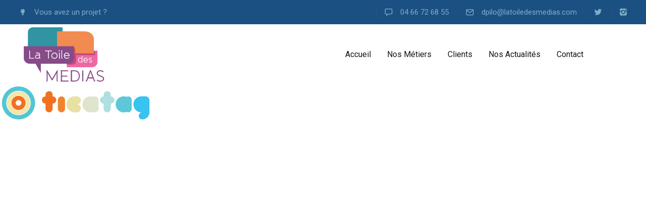

--- FILE ---
content_type: text/html; charset=UTF-8
request_url: https://www.latoiledesmedias.com/partner-view/ticatag/logo-ticatag/
body_size: 9833
content:
<!DOCTYPE html>
<html lang="fr-FR">
<head>


<meta charset="UTF-8" />
<meta name="viewport" content="width=device-width, initial-scale=1">
<title>Logo Ticatag - La Toile des Médias</title>
<link rel="profile" href="http://gmpg.org/xfn/11" />
<link rel="pingback" href="https://www.latoiledesmedias.com/xmlrpc.php" />
<!--[if lt IE 9]>
<script src="https://www.latoiledesmedias.com/wp-content/themes/seowp/js/html5.js" type="text/javascript"></script>
<![endif]-->

<meta name='robots' content='index, follow, max-image-preview:large, max-snippet:-1, max-video-preview:-1' />

	<!-- This site is optimized with the Yoast SEO plugin v22.0 - https://yoast.com/wordpress/plugins/seo/ -->
	<link rel="canonical" href="https://www.latoiledesmedias.com/partner-view/ticatag/logo-ticatag/" />
	<meta property="og:locale" content="fr_FR" />
	<meta property="og:type" content="article" />
	<meta property="og:title" content="Logo Ticatag - La Toile des Médias" />
	<meta property="og:url" content="https://www.latoiledesmedias.com/partner-view/ticatag/logo-ticatag/" />
	<meta property="og:site_name" content="La Toile des Médias" />
	<meta property="og:image" content="https://www.latoiledesmedias.com/partner-view/ticatag/logo-ticatag" />
	<meta property="og:image:width" content="380" />
	<meta property="og:image:height" content="90" />
	<meta property="og:image:type" content="image/png" />
	<script type="application/ld+json" class="yoast-schema-graph">{"@context":"https://schema.org","@graph":[{"@type":"WebPage","@id":"https://www.latoiledesmedias.com/partner-view/ticatag/logo-ticatag/","url":"https://www.latoiledesmedias.com/partner-view/ticatag/logo-ticatag/","name":"Logo Ticatag - La Toile des Médias","isPartOf":{"@id":"https://www.latoiledesmedias.com/#website"},"primaryImageOfPage":{"@id":"https://www.latoiledesmedias.com/partner-view/ticatag/logo-ticatag/#primaryimage"},"image":{"@id":"https://www.latoiledesmedias.com/partner-view/ticatag/logo-ticatag/#primaryimage"},"thumbnailUrl":"https://www.latoiledesmedias.com/wp-content/uploads/2015/01/Logo-Ticatag.png","datePublished":"2015-01-22T19:16:00+00:00","dateModified":"2015-01-22T19:16:00+00:00","breadcrumb":{"@id":"https://www.latoiledesmedias.com/partner-view/ticatag/logo-ticatag/#breadcrumb"},"inLanguage":"fr-FR","potentialAction":[{"@type":"ReadAction","target":["https://www.latoiledesmedias.com/partner-view/ticatag/logo-ticatag/"]}]},{"@type":"ImageObject","inLanguage":"fr-FR","@id":"https://www.latoiledesmedias.com/partner-view/ticatag/logo-ticatag/#primaryimage","url":"https://www.latoiledesmedias.com/wp-content/uploads/2015/01/Logo-Ticatag.png","contentUrl":"https://www.latoiledesmedias.com/wp-content/uploads/2015/01/Logo-Ticatag.png","width":380,"height":90},{"@type":"BreadcrumbList","@id":"https://www.latoiledesmedias.com/partner-view/ticatag/logo-ticatag/#breadcrumb","itemListElement":[{"@type":"ListItem","position":1,"name":"Accueil","item":"https://www.latoiledesmedias.com/"},{"@type":"ListItem","position":2,"name":"Skyted","item":"https://www.latoiledesmedias.com/partner-view/ticatag/"},{"@type":"ListItem","position":3,"name":"Logo Ticatag"}]},{"@type":"WebSite","@id":"https://www.latoiledesmedias.com/#website","url":"https://www.latoiledesmedias.com/","name":"La Toile des Médias","description":"Relations presse et Community management en France et à l&#039;international.","potentialAction":[{"@type":"SearchAction","target":{"@type":"EntryPoint","urlTemplate":"https://www.latoiledesmedias.com/?s={search_term_string}"},"query-input":"required name=search_term_string"}],"inLanguage":"fr-FR"}]}</script>
	<!-- / Yoast SEO plugin. -->


<link rel='dns-prefetch' href='//fonts.googleapis.com' />
<link rel="alternate" type="application/rss+xml" title="La Toile des Médias &raquo; Flux" href="https://www.latoiledesmedias.com/feed/" />
<link rel="alternate" type="application/rss+xml" title="La Toile des Médias &raquo; Flux des commentaires" href="https://www.latoiledesmedias.com/comments/feed/" />
<link rel="alternate" type="application/rss+xml" title="La Toile des Médias &raquo; Logo Ticatag Flux des commentaires" href="https://www.latoiledesmedias.com/partner-view/ticatag/logo-ticatag/#main/feed/" />
<script type="text/javascript">
/* <![CDATA[ */
window._wpemojiSettings = {"baseUrl":"https:\/\/s.w.org\/images\/core\/emoji\/14.0.0\/72x72\/","ext":".png","svgUrl":"https:\/\/s.w.org\/images\/core\/emoji\/14.0.0\/svg\/","svgExt":".svg","source":{"concatemoji":"https:\/\/www.latoiledesmedias.com\/wp-includes\/js\/wp-emoji-release.min.js?ver=6.4.7"}};
/*! This file is auto-generated */
!function(i,n){var o,s,e;function c(e){try{var t={supportTests:e,timestamp:(new Date).valueOf()};sessionStorage.setItem(o,JSON.stringify(t))}catch(e){}}function p(e,t,n){e.clearRect(0,0,e.canvas.width,e.canvas.height),e.fillText(t,0,0);var t=new Uint32Array(e.getImageData(0,0,e.canvas.width,e.canvas.height).data),r=(e.clearRect(0,0,e.canvas.width,e.canvas.height),e.fillText(n,0,0),new Uint32Array(e.getImageData(0,0,e.canvas.width,e.canvas.height).data));return t.every(function(e,t){return e===r[t]})}function u(e,t,n){switch(t){case"flag":return n(e,"\ud83c\udff3\ufe0f\u200d\u26a7\ufe0f","\ud83c\udff3\ufe0f\u200b\u26a7\ufe0f")?!1:!n(e,"\ud83c\uddfa\ud83c\uddf3","\ud83c\uddfa\u200b\ud83c\uddf3")&&!n(e,"\ud83c\udff4\udb40\udc67\udb40\udc62\udb40\udc65\udb40\udc6e\udb40\udc67\udb40\udc7f","\ud83c\udff4\u200b\udb40\udc67\u200b\udb40\udc62\u200b\udb40\udc65\u200b\udb40\udc6e\u200b\udb40\udc67\u200b\udb40\udc7f");case"emoji":return!n(e,"\ud83e\udef1\ud83c\udffb\u200d\ud83e\udef2\ud83c\udfff","\ud83e\udef1\ud83c\udffb\u200b\ud83e\udef2\ud83c\udfff")}return!1}function f(e,t,n){var r="undefined"!=typeof WorkerGlobalScope&&self instanceof WorkerGlobalScope?new OffscreenCanvas(300,150):i.createElement("canvas"),a=r.getContext("2d",{willReadFrequently:!0}),o=(a.textBaseline="top",a.font="600 32px Arial",{});return e.forEach(function(e){o[e]=t(a,e,n)}),o}function t(e){var t=i.createElement("script");t.src=e,t.defer=!0,i.head.appendChild(t)}"undefined"!=typeof Promise&&(o="wpEmojiSettingsSupports",s=["flag","emoji"],n.supports={everything:!0,everythingExceptFlag:!0},e=new Promise(function(e){i.addEventListener("DOMContentLoaded",e,{once:!0})}),new Promise(function(t){var n=function(){try{var e=JSON.parse(sessionStorage.getItem(o));if("object"==typeof e&&"number"==typeof e.timestamp&&(new Date).valueOf()<e.timestamp+604800&&"object"==typeof e.supportTests)return e.supportTests}catch(e){}return null}();if(!n){if("undefined"!=typeof Worker&&"undefined"!=typeof OffscreenCanvas&&"undefined"!=typeof URL&&URL.createObjectURL&&"undefined"!=typeof Blob)try{var e="postMessage("+f.toString()+"("+[JSON.stringify(s),u.toString(),p.toString()].join(",")+"));",r=new Blob([e],{type:"text/javascript"}),a=new Worker(URL.createObjectURL(r),{name:"wpTestEmojiSupports"});return void(a.onmessage=function(e){c(n=e.data),a.terminate(),t(n)})}catch(e){}c(n=f(s,u,p))}t(n)}).then(function(e){for(var t in e)n.supports[t]=e[t],n.supports.everything=n.supports.everything&&n.supports[t],"flag"!==t&&(n.supports.everythingExceptFlag=n.supports.everythingExceptFlag&&n.supports[t]);n.supports.everythingExceptFlag=n.supports.everythingExceptFlag&&!n.supports.flag,n.DOMReady=!1,n.readyCallback=function(){n.DOMReady=!0}}).then(function(){return e}).then(function(){var e;n.supports.everything||(n.readyCallback(),(e=n.source||{}).concatemoji?t(e.concatemoji):e.wpemoji&&e.twemoji&&(t(e.twemoji),t(e.wpemoji)))}))}((window,document),window._wpemojiSettings);
/* ]]> */
</script>
<link rel='stylesheet' id='mmm_mega_main_menu-css' href='https://www.latoiledesmedias.com/wp-content/plugins/mega_main_menu/src/css/cache.skin.css?ver=1519919330' type='text/css' media='all' />
<style id='wp-emoji-styles-inline-css' type='text/css'>

	img.wp-smiley, img.emoji {
		display: inline !important;
		border: none !important;
		box-shadow: none !important;
		height: 1em !important;
		width: 1em !important;
		margin: 0 0.07em !important;
		vertical-align: -0.1em !important;
		background: none !important;
		padding: 0 !important;
	}
</style>
<link rel='stylesheet' id='wp-block-library-css' href='https://www.latoiledesmedias.com/wp-includes/css/dist/block-library/style.min.css?ver=6.4.7' type='text/css' media='all' />
<style id='classic-theme-styles-inline-css' type='text/css'>
/*! This file is auto-generated */
.wp-block-button__link{color:#fff;background-color:#32373c;border-radius:9999px;box-shadow:none;text-decoration:none;padding:calc(.667em + 2px) calc(1.333em + 2px);font-size:1.125em}.wp-block-file__button{background:#32373c;color:#fff;text-decoration:none}
</style>
<style id='global-styles-inline-css' type='text/css'>
body{--wp--preset--color--black: #000000;--wp--preset--color--cyan-bluish-gray: #abb8c3;--wp--preset--color--white: #ffffff;--wp--preset--color--pale-pink: #f78da7;--wp--preset--color--vivid-red: #cf2e2e;--wp--preset--color--luminous-vivid-orange: #ff6900;--wp--preset--color--luminous-vivid-amber: #fcb900;--wp--preset--color--light-green-cyan: #7bdcb5;--wp--preset--color--vivid-green-cyan: #00d084;--wp--preset--color--pale-cyan-blue: #8ed1fc;--wp--preset--color--vivid-cyan-blue: #0693e3;--wp--preset--color--vivid-purple: #9b51e0;--wp--preset--gradient--vivid-cyan-blue-to-vivid-purple: linear-gradient(135deg,rgba(6,147,227,1) 0%,rgb(155,81,224) 100%);--wp--preset--gradient--light-green-cyan-to-vivid-green-cyan: linear-gradient(135deg,rgb(122,220,180) 0%,rgb(0,208,130) 100%);--wp--preset--gradient--luminous-vivid-amber-to-luminous-vivid-orange: linear-gradient(135deg,rgba(252,185,0,1) 0%,rgba(255,105,0,1) 100%);--wp--preset--gradient--luminous-vivid-orange-to-vivid-red: linear-gradient(135deg,rgba(255,105,0,1) 0%,rgb(207,46,46) 100%);--wp--preset--gradient--very-light-gray-to-cyan-bluish-gray: linear-gradient(135deg,rgb(238,238,238) 0%,rgb(169,184,195) 100%);--wp--preset--gradient--cool-to-warm-spectrum: linear-gradient(135deg,rgb(74,234,220) 0%,rgb(151,120,209) 20%,rgb(207,42,186) 40%,rgb(238,44,130) 60%,rgb(251,105,98) 80%,rgb(254,248,76) 100%);--wp--preset--gradient--blush-light-purple: linear-gradient(135deg,rgb(255,206,236) 0%,rgb(152,150,240) 100%);--wp--preset--gradient--blush-bordeaux: linear-gradient(135deg,rgb(254,205,165) 0%,rgb(254,45,45) 50%,rgb(107,0,62) 100%);--wp--preset--gradient--luminous-dusk: linear-gradient(135deg,rgb(255,203,112) 0%,rgb(199,81,192) 50%,rgb(65,88,208) 100%);--wp--preset--gradient--pale-ocean: linear-gradient(135deg,rgb(255,245,203) 0%,rgb(182,227,212) 50%,rgb(51,167,181) 100%);--wp--preset--gradient--electric-grass: linear-gradient(135deg,rgb(202,248,128) 0%,rgb(113,206,126) 100%);--wp--preset--gradient--midnight: linear-gradient(135deg,rgb(2,3,129) 0%,rgb(40,116,252) 100%);--wp--preset--font-size--small: 13px;--wp--preset--font-size--medium: 20px;--wp--preset--font-size--large: 36px;--wp--preset--font-size--x-large: 42px;--wp--preset--spacing--20: 0.44rem;--wp--preset--spacing--30: 0.67rem;--wp--preset--spacing--40: 1rem;--wp--preset--spacing--50: 1.5rem;--wp--preset--spacing--60: 2.25rem;--wp--preset--spacing--70: 3.38rem;--wp--preset--spacing--80: 5.06rem;--wp--preset--shadow--natural: 6px 6px 9px rgba(0, 0, 0, 0.2);--wp--preset--shadow--deep: 12px 12px 50px rgba(0, 0, 0, 0.4);--wp--preset--shadow--sharp: 6px 6px 0px rgba(0, 0, 0, 0.2);--wp--preset--shadow--outlined: 6px 6px 0px -3px rgba(255, 255, 255, 1), 6px 6px rgba(0, 0, 0, 1);--wp--preset--shadow--crisp: 6px 6px 0px rgba(0, 0, 0, 1);}:where(.is-layout-flex){gap: 0.5em;}:where(.is-layout-grid){gap: 0.5em;}body .is-layout-flow > .alignleft{float: left;margin-inline-start: 0;margin-inline-end: 2em;}body .is-layout-flow > .alignright{float: right;margin-inline-start: 2em;margin-inline-end: 0;}body .is-layout-flow > .aligncenter{margin-left: auto !important;margin-right: auto !important;}body .is-layout-constrained > .alignleft{float: left;margin-inline-start: 0;margin-inline-end: 2em;}body .is-layout-constrained > .alignright{float: right;margin-inline-start: 2em;margin-inline-end: 0;}body .is-layout-constrained > .aligncenter{margin-left: auto !important;margin-right: auto !important;}body .is-layout-constrained > :where(:not(.alignleft):not(.alignright):not(.alignfull)){max-width: var(--wp--style--global--content-size);margin-left: auto !important;margin-right: auto !important;}body .is-layout-constrained > .alignwide{max-width: var(--wp--style--global--wide-size);}body .is-layout-flex{display: flex;}body .is-layout-flex{flex-wrap: wrap;align-items: center;}body .is-layout-flex > *{margin: 0;}body .is-layout-grid{display: grid;}body .is-layout-grid > *{margin: 0;}:where(.wp-block-columns.is-layout-flex){gap: 2em;}:where(.wp-block-columns.is-layout-grid){gap: 2em;}:where(.wp-block-post-template.is-layout-flex){gap: 1.25em;}:where(.wp-block-post-template.is-layout-grid){gap: 1.25em;}.has-black-color{color: var(--wp--preset--color--black) !important;}.has-cyan-bluish-gray-color{color: var(--wp--preset--color--cyan-bluish-gray) !important;}.has-white-color{color: var(--wp--preset--color--white) !important;}.has-pale-pink-color{color: var(--wp--preset--color--pale-pink) !important;}.has-vivid-red-color{color: var(--wp--preset--color--vivid-red) !important;}.has-luminous-vivid-orange-color{color: var(--wp--preset--color--luminous-vivid-orange) !important;}.has-luminous-vivid-amber-color{color: var(--wp--preset--color--luminous-vivid-amber) !important;}.has-light-green-cyan-color{color: var(--wp--preset--color--light-green-cyan) !important;}.has-vivid-green-cyan-color{color: var(--wp--preset--color--vivid-green-cyan) !important;}.has-pale-cyan-blue-color{color: var(--wp--preset--color--pale-cyan-blue) !important;}.has-vivid-cyan-blue-color{color: var(--wp--preset--color--vivid-cyan-blue) !important;}.has-vivid-purple-color{color: var(--wp--preset--color--vivid-purple) !important;}.has-black-background-color{background-color: var(--wp--preset--color--black) !important;}.has-cyan-bluish-gray-background-color{background-color: var(--wp--preset--color--cyan-bluish-gray) !important;}.has-white-background-color{background-color: var(--wp--preset--color--white) !important;}.has-pale-pink-background-color{background-color: var(--wp--preset--color--pale-pink) !important;}.has-vivid-red-background-color{background-color: var(--wp--preset--color--vivid-red) !important;}.has-luminous-vivid-orange-background-color{background-color: var(--wp--preset--color--luminous-vivid-orange) !important;}.has-luminous-vivid-amber-background-color{background-color: var(--wp--preset--color--luminous-vivid-amber) !important;}.has-light-green-cyan-background-color{background-color: var(--wp--preset--color--light-green-cyan) !important;}.has-vivid-green-cyan-background-color{background-color: var(--wp--preset--color--vivid-green-cyan) !important;}.has-pale-cyan-blue-background-color{background-color: var(--wp--preset--color--pale-cyan-blue) !important;}.has-vivid-cyan-blue-background-color{background-color: var(--wp--preset--color--vivid-cyan-blue) !important;}.has-vivid-purple-background-color{background-color: var(--wp--preset--color--vivid-purple) !important;}.has-black-border-color{border-color: var(--wp--preset--color--black) !important;}.has-cyan-bluish-gray-border-color{border-color: var(--wp--preset--color--cyan-bluish-gray) !important;}.has-white-border-color{border-color: var(--wp--preset--color--white) !important;}.has-pale-pink-border-color{border-color: var(--wp--preset--color--pale-pink) !important;}.has-vivid-red-border-color{border-color: var(--wp--preset--color--vivid-red) !important;}.has-luminous-vivid-orange-border-color{border-color: var(--wp--preset--color--luminous-vivid-orange) !important;}.has-luminous-vivid-amber-border-color{border-color: var(--wp--preset--color--luminous-vivid-amber) !important;}.has-light-green-cyan-border-color{border-color: var(--wp--preset--color--light-green-cyan) !important;}.has-vivid-green-cyan-border-color{border-color: var(--wp--preset--color--vivid-green-cyan) !important;}.has-pale-cyan-blue-border-color{border-color: var(--wp--preset--color--pale-cyan-blue) !important;}.has-vivid-cyan-blue-border-color{border-color: var(--wp--preset--color--vivid-cyan-blue) !important;}.has-vivid-purple-border-color{border-color: var(--wp--preset--color--vivid-purple) !important;}.has-vivid-cyan-blue-to-vivid-purple-gradient-background{background: var(--wp--preset--gradient--vivid-cyan-blue-to-vivid-purple) !important;}.has-light-green-cyan-to-vivid-green-cyan-gradient-background{background: var(--wp--preset--gradient--light-green-cyan-to-vivid-green-cyan) !important;}.has-luminous-vivid-amber-to-luminous-vivid-orange-gradient-background{background: var(--wp--preset--gradient--luminous-vivid-amber-to-luminous-vivid-orange) !important;}.has-luminous-vivid-orange-to-vivid-red-gradient-background{background: var(--wp--preset--gradient--luminous-vivid-orange-to-vivid-red) !important;}.has-very-light-gray-to-cyan-bluish-gray-gradient-background{background: var(--wp--preset--gradient--very-light-gray-to-cyan-bluish-gray) !important;}.has-cool-to-warm-spectrum-gradient-background{background: var(--wp--preset--gradient--cool-to-warm-spectrum) !important;}.has-blush-light-purple-gradient-background{background: var(--wp--preset--gradient--blush-light-purple) !important;}.has-blush-bordeaux-gradient-background{background: var(--wp--preset--gradient--blush-bordeaux) !important;}.has-luminous-dusk-gradient-background{background: var(--wp--preset--gradient--luminous-dusk) !important;}.has-pale-ocean-gradient-background{background: var(--wp--preset--gradient--pale-ocean) !important;}.has-electric-grass-gradient-background{background: var(--wp--preset--gradient--electric-grass) !important;}.has-midnight-gradient-background{background: var(--wp--preset--gradient--midnight) !important;}.has-small-font-size{font-size: var(--wp--preset--font-size--small) !important;}.has-medium-font-size{font-size: var(--wp--preset--font-size--medium) !important;}.has-large-font-size{font-size: var(--wp--preset--font-size--large) !important;}.has-x-large-font-size{font-size: var(--wp--preset--font-size--x-large) !important;}
.wp-block-navigation a:where(:not(.wp-element-button)){color: inherit;}
:where(.wp-block-post-template.is-layout-flex){gap: 1.25em;}:where(.wp-block-post-template.is-layout-grid){gap: 1.25em;}
:where(.wp-block-columns.is-layout-flex){gap: 2em;}:where(.wp-block-columns.is-layout-grid){gap: 2em;}
.wp-block-pullquote{font-size: 1.5em;line-height: 1.6;}
</style>
<link rel='stylesheet' id='dslc-main-css-css' href='https://www.latoiledesmedias.com/wp-content/plugins/ds-live-composer/css/main.min.css?ver=1.0.6' type='text/css' media='all' />
<link rel='stylesheet' id='dslc-font-awesome-css' href='https://www.latoiledesmedias.com/wp-content/plugins/ds-live-composer/css/font-awesome.min.css?ver=1.0.6' type='text/css' media='all' />
<link rel='stylesheet' id='dslc-modules-css-css' href='https://www.latoiledesmedias.com/wp-content/plugins/ds-live-composer/css/modules.min.css?ver=1.0.6' type='text/css' media='all' />
<link rel='stylesheet' id='dslc-plugins-css-css' href='https://www.latoiledesmedias.com/wp-content/plugins/ds-live-composer/css/plugins.css?ver=1.0.6' type='text/css' media='all' />
<link rel='stylesheet' id='ms-main-css' href='https://www.latoiledesmedias.com/wp-content/plugins/masterslider/public/assets/css/masterslider.main.css?ver=2.7.2' type='text/css' media='all' />
<link rel='stylesheet' id='ms-custom-css' href='https://www.latoiledesmedias.com/wp-content/uploads/masterslider/custom.css?ver=2.9' type='text/css' media='all' />
<link rel='stylesheet' id='lbmn-iconfont-css' href='https://www.latoiledesmedias.com/wp-content/themes/seowp/iconfont/style.css?ver=6.4.7' type='text/css' media='all' />
<link rel='stylesheet' id='lbmn-style-css' href='https://www.latoiledesmedias.com/wp-content/themes/seowp/style.css?ver=20140107-3' type='text/css' media='all' />
<link rel='stylesheet' id='lbmn-google-fonts-css' href='//fonts.googleapis.com/css?family=Roboto%3A100%2C300%2C400%2C500%2C700%2C900%7C%7C%7C&#038;subset=latin&#038;ver=6.4.7' type='text/css' media='all' />
<script type="text/javascript" src="https://www.latoiledesmedias.com/wp-includes/js/jquery/jquery.min.js?ver=3.7.1" id="jquery-core-js"></script>
<script type="text/javascript" src="https://www.latoiledesmedias.com/wp-includes/js/jquery/jquery-migrate.min.js?ver=3.4.1" id="jquery-migrate-js"></script>
<script type="text/javascript" src="https://www.latoiledesmedias.com/wp-content/plugins/ds-live-composer/js/plugins.js?ver=1.0.6" id="dslc-plugins-js-js"></script>
<script type="text/javascript" id="dslc-main-js-js-extra">
/* <![CDATA[ */
var DSLCAjax = {"ajaxurl":"https:\/\/www.latoiledesmedias.com\/wp-admin\/admin-ajax.php"};
/* ]]> */
</script>
<script type="text/javascript" src="https://www.latoiledesmedias.com/wp-content/plugins/ds-live-composer/js/main.min.js?ver=1.0.6" id="dslc-main-js-js"></script>
<script type="text/javascript" src="https://www.latoiledesmedias.com/wp-content/themes/seowp/javascripts/custom.modernizr.js?ver=2.6.2" id="lbmn-modernizr-js"></script>
<link rel="https://api.w.org/" href="https://www.latoiledesmedias.com/wp-json/" /><link rel="alternate" type="application/json" href="https://www.latoiledesmedias.com/wp-json/wp/v2/media/1353" /><link rel="EditURI" type="application/rsd+xml" title="RSD" href="https://www.latoiledesmedias.com/xmlrpc.php?rsd" />
<meta name="generator" content="WordPress 6.4.7" />
<link rel='shortlink' href='https://www.latoiledesmedias.com/?p=1353' />
<link rel="alternate" type="application/json+oembed" href="https://www.latoiledesmedias.com/wp-json/oembed/1.0/embed?url=https%3A%2F%2Fwww.latoiledesmedias.com%2Fpartner-view%2Fticatag%2Flogo-ticatag%2F%23main" />
<link rel="alternate" type="text/xml+oembed" href="https://www.latoiledesmedias.com/wp-json/oembed/1.0/embed?url=https%3A%2F%2Fwww.latoiledesmedias.com%2Fpartner-view%2Fticatag%2Flogo-ticatag%2F%23main&#038;format=xml" />
<script>var ms_grabbing_curosr = 'https://www.latoiledesmedias.com/wp-content/plugins/masterslider/public/assets/css/common/grabbing.cur', ms_grab_curosr = 'https://www.latoiledesmedias.com/wp-content/plugins/masterslider/public/assets/css/common/grab.cur';</script>

<!-- Customized CSS: Start -->
<!-- Dynamically generated styles 2026-01-31 20:13  -->
<style type='text/css' id ='seowp_customized_css'>
body, .global-wrapper {background-color:rgb(255, 255, 255);}body.boxed-page-layout {background-color:rgb(102, 130, 144);}body.boxed-page-layout:before {opacity:1;}body.boxed-page-layout:before {background-repeat:repeat;}body.boxed-page-layout:before {background-position:center top;}body.boxed-page-layout:before {background-attachment:scroll;}body.boxed-page-layout:before {background-size:original;}.notification-panel {background-color:rgb(24, 101, 160);}.notification-panel, .notification-panel * {color:rgb(189, 227, 252); }.notification-panel:before {min-height:50px;}.notification-panel:hover {background-color:rgb(15, 119, 200);}.notification-panel:hover, .notification-panel:hover * {color:rgb(255, 255, 255); }a {color:rgb(42, 160, 239);}a:hover {color:rgb(93, 144, 226);}body {font-family:'Roboto', Helvetica,Arial,'DejaVu Sans','Liberation Sans',Freesans,sans-serif;line-height:27px;font-weight:300;color:rgb(65, 72, 77);}.site {font-size:17px;}p {margin-bottom:20px;}h1 {font-family:'Roboto', Helvetica,Arial,'DejaVu Sans','Liberation Sans',Freesans,sans-serif;font-size:42px;line-height:48px;font-weight:200;margin-bottom:25px;color:rgb(70, 72, 75);}h2 {font-family:'Roboto', Helvetica,Arial,'DejaVu Sans','Liberation Sans',Freesans,sans-serif;font-size:31px;line-height:38px;font-weight:300;margin-bottom:20px;color:rgb(39, 40, 43);}h3 {font-family:'Roboto', Helvetica,Arial,'DejaVu Sans','Liberation Sans',Freesans,sans-serif;font-size:24px;line-height:33px;font-weight:300;margin-bottom:20px;color:rgb(16, 16, 17);}h4 {font-family:'Roboto', Helvetica,Arial,'DejaVu Sans','Liberation Sans',Freesans,sans-serif;font-size:21px;line-height:29px;font-weight:300;margin-bottom:18px;color:rgb(53, 54, 57);}h5 {font-family:'Roboto', Helvetica,Arial,'DejaVu Sans','Liberation Sans',Freesans,sans-serif;font-size:17px;line-height:27px;font-weight:500;margin-bottom:25px;color:rgb(16, 16, 17);}h6 {font-family:'Roboto', Helvetica,Arial,'DejaVu Sans','Liberation Sans',Freesans,sans-serif;font-size:17px;line-height:27px;font-weight:400;margin-bottom:25px;color:rgb(70, 72, 75);}.calltoaction-area {background-color:rgb(54, 61, 65);height:160px;line-height:160px;}.calltoaction-area, .calltoaction-area * {color:rgb(255, 255, 255); }.calltoaction-area:hover {background-color:rgb(86, 174, 227);}.calltoaction-area:hover, .calltoaction-area:hover * {color:rgb(255, 255, 255); }.calltoaction-area__content{font-family:'Roboto', Helvetica,Arial,'DejaVu Sans','Liberation Sans',Freesans,sans-serif;font-weight:300;font-size:35px;}input[type="text"], input[type="password"], input[type="date"], input[type="datetime"], input[type="datetime-local"], input[type="month"], input[type="week"], input[type="email"], input[type="number"], input[type="search"], input[type="tel"], input[type="time"], input[type="url"], textarea {background:rgb(255, 255, 255);}
</style>
<!-- Customized CSS: End -->
</head>

<body class="attachment attachment-template-default single single-attachment postid-1353 attachmentid-1353 attachment-png mmm mega_main_menu-2-0-3 _masterslider _msp_version_2.7.2">


<div class="off-canvas-wrap">
<div class="site global-container inner-wrap" id="global-container">
	<div class="global-wrapper">
		
<div id="mega_main_menu" class="topbar primary_style-flat icons-left first-lvl-align-right first-lvl-separator-smooth direction-horizontal fullwidth-disable mobile_minimized-disable dropdowns_animation-anim_4 no-logo no-search no-woo_cart no-buddypress responsive-enable coercive_styles-disable coercive_styles-disable indefinite_location_mode-disable language_direction-ltr version-2-0-3  mega_main mega_main_menu">
	<div class="menu_holder">
	<div class="mmm_fullwidth_container"></div><!-- class="fullwidth_container" -->
		<div class="menu_inner">
			<span class="nav_logo">
				<a class="mobile_toggle">
					<span class="mobile_button">
						Menu &nbsp;
						<span class="symbol_menu">&equiv;</span>
						<span class="symbol_cross">&#x2573;</span>
					</span><!-- class="mobile_button" -->
				</a>
			</span><!-- /class="nav_logo" -->
				<ul id="mega_main_menu_ul" class="mega_main_menu_ul">
<li id="menu-item-993" class="menu-align-left menu-item menu-item-type-custom menu-item-object-custom menu-item-993 default_dropdown default_style drop_to_right submenu_default_width columns1">
	<span class="item_link  with_icon" tabindex="0">
		<i class="dslc-icon-ext-creative-campaigns"></i> 
		<span class="link_content">
			<span class="link_text">
			Vous avez un projet ?
			</span>
		</span>
	</span>
</li>
<li id="menu-item-995" class="menu-item menu-item-type-custom menu-item-object-custom menu-item-995 default_dropdown default_style drop_to_right submenu_default_width columns1">
	<span class="item_link  with_icon" tabindex="0">
		<i class="dslc-icon-ext-speech-bubble"></i> 
		<span class="link_content">
			<span class="link_text">
			04 66 72 68 55
			</span>
		</span>
	</span>
</li>
<li id="menu-item-998" class="menu-item menu-item-type-custom menu-item-object-custom menu-item-998 default_dropdown default_style drop_to_right submenu_default_width columns1">
	<a href="mailto:dpilo@latoiledesmedias.com" class="item_link  with_icon" tabindex="0">
		<i class="dslc-icon-ext-mail2"></i> 
		<span class="link_content">
			<span class="link_text">
			dpilo@latoiledesmedias.com
			</span>
		</span>
	</a>
</li>
<li id="menu-item-1802" class="menu-item menu-item-type-custom menu-item-object-custom menu-item-1802 default_dropdown default_style drop_to_right submenu_default_width columns1">
	<a href="https://twitter.com/LaToile_RP" class="item_link  menu_item_without_text with_icon" tabindex="0">
		<i class="dslc-icon-ext-twitter2"></i> 
		<span class="link_content">
			<span class="link_text">
			Retrouvez nous sur
			</span>
		</span>
	</a>
</li>
<li id="menu-item-1804" class="menu-item menu-item-type-custom menu-item-object-custom menu-item-1804 default_dropdown default_style drop_to_right submenu_default_width columns1">
	<a title="Insta" href="https://www.instagram.com/latoiledesmedias/" class="item_link  menu_item_without_text with_icon" tabindex="0">
		<i class="dslc-icon-ext-instagram"></i> 
		<span class="link_content">
			<span class="link_text">
			et
			</span>
		</span>
	</a>
</li></ul>
		</div><!-- /class="menu_inner" -->
	</div><!-- /class="menu_holder" -->
</div><!-- /id="mega_main_menu" -->	<header class="site-header " role="banner">
	
<div id="mega_main_menu" class="header-menu primary_style-flat icons-left first-lvl-align-right first-lvl-separator-none direction-horizontal fullwidth-disable mobile_minimized-enable dropdowns_animation-anim_4 include-logo include-search no-woo_cart no-buddypress responsive-enable coercive_styles-disable coercive_styles-disable indefinite_location_mode-disable language_direction-ltr version-2-0-3  mega_main mega_main_menu">
	<div class="menu_holder">
	<div class="mmm_fullwidth_container"></div><!-- class="fullwidth_container" -->
		<div class="menu_inner">
			<span class="nav_logo">
				<a class="logo_link" href="https://www.latoiledesmedias.com" title="La Toile des Médias">
					<img src="http://www.latoiledesmedias.com/wp-content/uploads/2014/11/Logo_final-copie2.png" alt="La Toile des Médias" />
				</a>
				<a class="mobile_toggle">
					<span class="mobile_button">
						Menu &nbsp;
						<span class="symbol_menu">&equiv;</span>
						<span class="symbol_cross">&#x2573;</span>
					</span><!-- class="mobile_button" -->
				</a>
			</span><!-- /class="nav_logo" -->
				<ul id="mega_main_menu_ul" class="mega_main_menu_ul">
<li id="menu-item-1440" class="menu-item menu-item-type-post_type menu-item-object-page menu-item-home menu-item-1440 default_dropdown default_style drop_to_right submenu_default_width columns1">
	<a href="https://www.latoiledesmedias.com/" class="item_link  disable_icon" tabindex="0">
		<i class=""></i> 
		<span class="link_content">
			<span class="link_text">
			Accueil
			</span>
		</span>
	</a>
</li>
<li id="menu-item-1318" class="menu-item menu-item-type-post_type menu-item-object-page menu-item-1318 default_dropdown default_style drop_to_right submenu_default_width columns1">
	<a href="https://www.latoiledesmedias.com/nosmetiers/" class="item_link  disable_icon" tabindex="0">
		<i class=""></i> 
		<span class="link_content">
			<span class="link_text">
			Nos Métiers
			</span>
		</span>
	</a>
</li>
<li id="menu-item-1389" class="menu-item menu-item-type-post_type menu-item-object-page menu-item-1389 default_dropdown default_style drop_to_right submenu_default_width columns1">
	<a href="https://www.latoiledesmedias.com/clients/" class="item_link  disable_icon" tabindex="0">
		<i class=""></i> 
		<span class="link_content">
			<span class="link_text">
			Clients
			</span>
		</span>
	</a>
</li>
<li id="menu-item-1388" class="menu-item menu-item-type-post_type menu-item-object-page menu-item-1388 default_dropdown default_style drop_to_right submenu_default_width columns1">
	<a href="https://www.latoiledesmedias.com/resources/" class="item_link  disable_icon" tabindex="0">
		<i class=""></i> 
		<span class="link_content">
			<span class="link_text">
			Nos Actualités
			</span>
		</span>
	</a>
</li>
<li id="menu-item-1741" class="menu-item menu-item-type-post_type menu-item-object-page menu-item-1741 default_dropdown default_style drop_to_right submenu_default_width columns1">
	<a href="https://www.latoiledesmedias.com/contact/" class="item_link  disable_icon" tabindex="0">
		<i class=""></i> 
		<span class="link_content">
			<span class="link_text">
			Contact
			</span>
		</span>
	</a>
</li>
	<li class="nav_search_box">
	<form method="get" id="mega_main_menu_searchform" action="https://www.latoiledesmedias.com/">
		<i class="im-icon-search-3 icosearch"></i>
		<input type="submit" class="submit" name="submit" id="searchsubmit" value="Search" />
		<input type="text" class="field" name="s" id="s" />
	</form>
	</li><!-- class="nav_search_box" -->
</ul>
		</div><!-- /class="menu_inner" -->
	</div><!-- /class="menu_holder" -->
</div><!-- /id="mega_main_menu" -->	</header><!-- #masthead -->
	<div class="site-main">
<div id="content" class="site-content" role="main">
	
<article id="post-1353" class="post-1353 attachment type-attachment status-inherit hentry">
		<div class="entry-content">
					<!-- 00000 -->
			<p class="attachment"><a href='https://www.latoiledesmedias.com/wp-content/uploads/2015/01/Logo-Ticatag.png'><img decoding="async" width="300" height="71" src="https://www.latoiledesmedias.com/wp-content/uploads/2015/01/Logo-Ticatag-300x71.png" class="attachment-medium size-medium" alt="" srcset="https://www.latoiledesmedias.com/wp-content/uploads/2015/01/Logo-Ticatag-300x71.png 300w, https://www.latoiledesmedias.com/wp-content/uploads/2015/01/Logo-Ticatag.png 380w" sizes="(max-width: 300px) 100vw, 300px" /></a></p>
						</div><!-- .entry-content -->
</article><!-- #post-## --></div><!-- #content -->
</div><!-- .site-main -->
<a href="#" class="off-canvas__overlay exit-off-canvas">&nbsp;</a>
<aside class="right-off-canvas-menu off-canvas-area">
			<div class="close-offcanvas">
			<a class="right-off-canvas-toggle" href="#"><i aria-hidden="true" class="lbmn-icon-cross"></i> <span>close</span></a>
		</div>
		<aside id="search-3" class="widget widget_search"><form role="search" method="get" id="searchform" class="searchform" action="https://www.latoiledesmedias.com/">
				<div>
					<label class="screen-reader-text" for="s">Rechercher :</label>
					<input type="text" value="" name="s" id="s" />
					<input type="submit" id="searchsubmit" value="Rechercher" />
				</div>
			</form></aside><aside id="nav_menu-1" class="widget widget_nav_menu"><h3 class="widget-title"><span>La toile des médias &#8211; l&rsquo;agence relation presse high tech</span></h3><div class="menu-demo-mega-menu-container"><ul id="menu-demo-mega-menu" class="menu"><li class="menu-item menu-item-type-post_type menu-item-object-page menu-item-home menu-item-1440"><a href="https://www.latoiledesmedias.com/">Accueil</a></li>
<li class="menu-item menu-item-type-post_type menu-item-object-page menu-item-1318"><a href="https://www.latoiledesmedias.com/nosmetiers/">Nos Métiers</a></li>
<li class="menu-item menu-item-type-post_type menu-item-object-page menu-item-1389"><a href="https://www.latoiledesmedias.com/clients/">Clients</a></li>
<li class="menu-item menu-item-type-post_type menu-item-object-page menu-item-1388"><a href="https://www.latoiledesmedias.com/resources/">Nos Actualités</a></li>
<li class="menu-item menu-item-type-post_type menu-item-object-page menu-item-1741"><a href="https://www.latoiledesmedias.com/contact/">Contact</a></li>
</ul></div></aside>	</aside>


		</div><!--  .global-wrapper -->
	</div><!-- .global-container -->
</div><!-- .off-canvas-wrap -->

<style type="text/css">.dslc-modules-section-wrapper, .dslca-add-modules-section { width : 1200px; } </style>
<!-- Custom Footer Styles -->
<style type="text/css">.dslc-modules-section-wrapper, .dslca-add-modules-section { width : 1200px; } </style><script type="text/javascript" id="mediaelement-core-js-before">
/* <![CDATA[ */
var mejsL10n = {"language":"fr","strings":{"mejs.download-file":"T\u00e9l\u00e9charger le fichier","mejs.install-flash":"Vous utilisez un navigateur qui n\u2019a pas le lecteur Flash activ\u00e9 ou install\u00e9. Veuillez activer votre extension Flash ou t\u00e9l\u00e9charger la derni\u00e8re version \u00e0 partir de cette adresse\u00a0: https:\/\/get.adobe.com\/flashplayer\/","mejs.fullscreen":"Plein \u00e9cran","mejs.play":"Lecture","mejs.pause":"Pause","mejs.time-slider":"Curseur de temps","mejs.time-help-text":"Utilisez les fl\u00e8ches droite\/gauche pour avancer d\u2019une seconde, haut\/bas pour avancer de dix secondes.","mejs.live-broadcast":"\u00c9mission en direct","mejs.volume-help-text":"Utilisez les fl\u00e8ches haut\/bas pour augmenter ou diminuer le volume.","mejs.unmute":"R\u00e9activer le son","mejs.mute":"Muet","mejs.volume-slider":"Curseur de volume","mejs.video-player":"Lecteur vid\u00e9o","mejs.audio-player":"Lecteur audio","mejs.captions-subtitles":"L\u00e9gendes\/Sous-titres","mejs.captions-chapters":"Chapitres","mejs.none":"Aucun","mejs.afrikaans":"Afrikaans","mejs.albanian":"Albanais","mejs.arabic":"Arabe","mejs.belarusian":"Bi\u00e9lorusse","mejs.bulgarian":"Bulgare","mejs.catalan":"Catalan","mejs.chinese":"Chinois","mejs.chinese-simplified":"Chinois (simplifi\u00e9)","mejs.chinese-traditional":"Chinois (traditionnel)","mejs.croatian":"Croate","mejs.czech":"Tch\u00e8que","mejs.danish":"Danois","mejs.dutch":"N\u00e9erlandais","mejs.english":"Anglais","mejs.estonian":"Estonien","mejs.filipino":"Filipino","mejs.finnish":"Finnois","mejs.french":"Fran\u00e7ais","mejs.galician":"Galicien","mejs.german":"Allemand","mejs.greek":"Grec","mejs.haitian-creole":"Cr\u00e9ole ha\u00eftien","mejs.hebrew":"H\u00e9breu","mejs.hindi":"Hindi","mejs.hungarian":"Hongrois","mejs.icelandic":"Islandais","mejs.indonesian":"Indon\u00e9sien","mejs.irish":"Irlandais","mejs.italian":"Italien","mejs.japanese":"Japonais","mejs.korean":"Cor\u00e9en","mejs.latvian":"Letton","mejs.lithuanian":"Lituanien","mejs.macedonian":"Mac\u00e9donien","mejs.malay":"Malais","mejs.maltese":"Maltais","mejs.norwegian":"Norv\u00e9gien","mejs.persian":"Perse","mejs.polish":"Polonais","mejs.portuguese":"Portugais","mejs.romanian":"Roumain","mejs.russian":"Russe","mejs.serbian":"Serbe","mejs.slovak":"Slovaque","mejs.slovenian":"Slov\u00e9nien","mejs.spanish":"Espagnol","mejs.swahili":"Swahili","mejs.swedish":"Su\u00e9dois","mejs.tagalog":"Tagalog","mejs.thai":"Thai","mejs.turkish":"Turc","mejs.ukrainian":"Ukrainien","mejs.vietnamese":"Vietnamien","mejs.welsh":"Ga\u00e9lique","mejs.yiddish":"Yiddish"}};
/* ]]> */
</script>
<script type="text/javascript" src="https://www.latoiledesmedias.com/wp-includes/js/mediaelement/mediaelement-and-player.min.js?ver=4.2.17" id="mediaelement-core-js"></script>
<script type="text/javascript" src="https://www.latoiledesmedias.com/wp-includes/js/mediaelement/mediaelement-migrate.min.js?ver=6.4.7" id="mediaelement-migrate-js"></script>
<script type="text/javascript" id="mediaelement-js-extra">
/* <![CDATA[ */
var _wpmejsSettings = {"pluginPath":"\/wp-includes\/js\/mediaelement\/","classPrefix":"mejs-","stretching":"responsive","audioShortcodeLibrary":"mediaelement","videoShortcodeLibrary":"mediaelement"};
/* ]]> */
</script>
<script type="text/javascript" src="https://www.latoiledesmedias.com/wp-includes/js/mediaelement/wp-mediaelement.min.js?ver=6.4.7" id="wp-mediaelement-js"></script>
<script type="text/javascript" src="https://www.latoiledesmedias.com/wp-includes/js/jquery/ui/core.min.js?ver=1.13.2" id="jquery-ui-core-js"></script>
<script type="text/javascript" src="https://www.latoiledesmedias.com/wp-includes/js/jquery/ui/menu.min.js?ver=1.13.2" id="jquery-ui-menu-js"></script>
<script type="text/javascript" src="https://www.latoiledesmedias.com/wp-includes/js/dist/vendor/wp-polyfill-inert.min.js?ver=3.1.2" id="wp-polyfill-inert-js"></script>
<script type="text/javascript" src="https://www.latoiledesmedias.com/wp-includes/js/dist/vendor/regenerator-runtime.min.js?ver=0.14.0" id="regenerator-runtime-js"></script>
<script type="text/javascript" src="https://www.latoiledesmedias.com/wp-includes/js/dist/vendor/wp-polyfill.min.js?ver=3.15.0" id="wp-polyfill-js"></script>
<script type="text/javascript" src="https://www.latoiledesmedias.com/wp-includes/js/dist/dom-ready.min.js?ver=392bdd43726760d1f3ca" id="wp-dom-ready-js"></script>
<script type="text/javascript" src="https://www.latoiledesmedias.com/wp-includes/js/dist/hooks.min.js?ver=c6aec9a8d4e5a5d543a1" id="wp-hooks-js"></script>
<script type="text/javascript" src="https://www.latoiledesmedias.com/wp-includes/js/dist/i18n.min.js?ver=7701b0c3857f914212ef" id="wp-i18n-js"></script>
<script type="text/javascript" id="wp-i18n-js-after">
/* <![CDATA[ */
wp.i18n.setLocaleData( { 'text direction\u0004ltr': [ 'ltr' ] } );
/* ]]> */
</script>
<script type="text/javascript" id="wp-a11y-js-translations">
/* <![CDATA[ */
( function( domain, translations ) {
	var localeData = translations.locale_data[ domain ] || translations.locale_data.messages;
	localeData[""].domain = domain;
	wp.i18n.setLocaleData( localeData, domain );
} )( "default", {"translation-revision-date":"2025-10-01 05:31:56+0000","generator":"GlotPress\/4.0.1","domain":"messages","locale_data":{"messages":{"":{"domain":"messages","plural-forms":"nplurals=2; plural=n > 1;","lang":"fr"},"Notifications":["Notifications"]}},"comment":{"reference":"wp-includes\/js\/dist\/a11y.js"}} );
/* ]]> */
</script>
<script type="text/javascript" src="https://www.latoiledesmedias.com/wp-includes/js/dist/a11y.min.js?ver=7032343a947cfccf5608" id="wp-a11y-js"></script>
<script type="text/javascript" id="jquery-ui-autocomplete-js-extra">
/* <![CDATA[ */
var uiAutocompleteL10n = {"noResults":"Aucun r\u00e9sultat.","oneResult":"Un r\u00e9sultat trouv\u00e9. Utilisez les fl\u00e8ches haut et bas du clavier pour les parcourir.","manyResults":"%d r\u00e9sultats trouv\u00e9s. Utilisez les fl\u00e8ches haut et bas du clavier pour les parcourir.","itemSelected":"\u00c9l\u00e9ment s\u00e9lectionn\u00e9."};
/* ]]> */
</script>
<script type="text/javascript" src="https://www.latoiledesmedias.com/wp-includes/js/jquery/ui/autocomplete.min.js?ver=1.13.2" id="jquery-ui-autocomplete-js"></script>
<script type="text/javascript" src="https://www.latoiledesmedias.com/wp-includes/js/jquery/ui/mouse.min.js?ver=1.13.2" id="jquery-ui-mouse-js"></script>
<script type="text/javascript" src="https://www.latoiledesmedias.com/wp-includes/js/jquery/ui/slider.min.js?ver=1.13.2" id="jquery-ui-slider-js"></script>
<script type="text/javascript" src="https://www.latoiledesmedias.com/wp-includes/js/jquery/jquery.form.min.js?ver=4.3.0" id="jquery-form-js"></script>
<script type="text/javascript" src="https://www.latoiledesmedias.com/wp-includes/js/jquery/jquery.ui.touch-punch.js?ver=0.2.2" id="jquery-touch-punch-js"></script>
<script type="text/javascript" src="https://www.latoiledesmedias.com/wp-content/plugins/mega_main_menu/src/js/frontend/menu_functions.js?ver=6.4.7" id="mm_menu_functions-js"></script>
<script type="text/javascript" src="https://www.latoiledesmedias.com/wp-content/themes/seowp/javascripts/scripts.min.js?ver=20141107" id="lbmn-custom-js-js"></script>
<script type="text/javascript" src="https://www.latoiledesmedias.com/wp-includes/js/comment-reply.min.js?ver=6.4.7" id="comment-reply-js" async="async" data-wp-strategy="async"></script>

<!--[if gte IE 9]>
	<style type="text/css">
		.#mega_main_menu,
		.#mega_main_menu *
		{
			filter: none;
		}
	</style>
<![endif]-->

</body>
</html>
<!-- Dynamic page generated in 0.338 seconds. -->
<!-- Cached page generated by WP-Super-Cache on 2026-02-01 02:53:54 -->

<!-- super cache -->

--- FILE ---
content_type: text/css
request_url: https://www.latoiledesmedias.com/wp-content/plugins/ds-live-composer/css/main.min.css?ver=1.0.6
body_size: 2584
content:
#dslc-content{position:relative}#dslc-content b{font-weight:700}#dslc-content i{font-style:italic}.dslca-activate-composer-hook,.dslca-container .dslca-close-composer-hook,.dslca-container .dslca-hide-composer-hook,.dslca-container .dslca-show-composer-hook{background:#e55f5f;border-radius:3px;bottom:4px;color:#fff;cursor:pointer;display:block;font-size:11px;font-family:"Open Sans";font-weight:900;line-height:1;padding:11px 12px;text-transform:uppercase;text-decoration:none;white-space:nowrap;float:left;margin-left:5px}.dslca-container .dslca-hide-composer-hook{background:#06b2ac}.dslca-container .dslca-show-composer-hook{background:#9268a9}.dslca-activate-composer-hook:hover,.dslca-activate-composer-hook:visited,.dslca-close-composer-hook:hover,.dslca-close-composer-hook:visited{color:#fff}.dslca-activate-composer-hook{background:#54c13f;color:#fff;position:fixed;z-index:99999;right:5px;bottom:5px}.dslca-container .dslca-show-composer-hook{display:none}.dslca-activate-composer-hook .dslca-icon,.dslca-container .dslca-close-composer-hook .dslca-icon,.dslca-container .dslca-hide-composer-hook .dslca-icon,.dslca-container .dslca-show-composer-hook .dslca-icon{color:rgba(255,255,255,.66);margin-right:5px}.dslc-modules-section{border:0 solid transparent;position:relative}.dslc-modules-section.dslc-init-parallax{background-attachment:fixed}.dslc-modules-section-wrapper{max-width:100%;margin:0 auto}.dslc-modules-section.dslc-full .dslc-modules-section-wrapper{width:100%}.dslc-module-front{position:relative}.dslc-col{display:block;float:left;margin-right:2.12766%}.dslc-1-col{width:6.38297%}.dslc-2-col{width:14.89361%}.dslc-3-col{width:23.40425%}.dslc-4-col{width:31.91489%}.dslc-5-col{width:40.42553%}.dslc-6-col{width:48.93617%}.dslc-7-col{width:57.4468%}.dslc-8-col{width:65.95744%}.dslc-9-col{width:74.46808%}.dslc-10-col{width:82.97872%}.dslc-11-col{width:91.48936%}.dslc-12-col{width:100%}.dslc-last-col{margin-right:0}.dslc-first-col{clear:both}.dslc-no-columns-spacing .dslc-col{margin:0}.dslc-no-columns-spacing .dslc-1-col{width:8.33333%}.dslc-no-columns-spacing .dslc-2-col{width:16.66666%}.dslc-no-columns-spacing .dslc-3-col{width:25%}.dslc-no-columns-spacing .dslc-4-col{width:33.33333%}.dslc-no-columns-spacing .dslc-5-col{width:41.66666%}.dslc-no-columns-spacing .dslc-6-col{width:50%}.dslc-no-columns-spacing .dslc-7-col{width:58.33333%}.dslc-no-columns-spacing .dslc-8-col{width:66.66666%}.dslc-no-columns-spacing .dslc-9-col{width:75%}.dslc-no-columns-spacing .dslc-10-col{width:83.33333%}.dslc-no-columns-spacing .dslc-11-col{width:91.66666%}.dslc-no-columns-spacing .dslc-12-col{width:100%}.dslc-clearfix:after,.dslc-clearfix:before,.dslc-module-heading:after,.dslc-module-heading:before{content:" ";display:table}.dslc-clearfix:after,.dslc-module-heading:after{clear:both}.dslc-fl{float:left}.dslc-fr{float:right}.dslc-clear{clear:both}.dslc-no-float{float:none!important}.dslc-posts{overflow:hidden}.dslc-carousel .dslc-col,.dslc-carousel .dslc-first-col,.dslc-carousel .dslc-last-col{float:none;clear:none;margin:0}.dslc-no-columns-spacing .dslc-carousel .dslc-col,.dslc-no-columns-spacing .dslc-carousel .dslc-first-col,.dslc-no-columns-spacing .dslc-carousel .dslc-last-col{width:100%}.dslc-carousel-item{width:auto}.dslc-carousel-nav{float:right}.dslc-carousel-nav-inner{display:block}.dslc-carousel-nav-next,.dslc-carousel-nav-prev{background:#c9c9c9;border:0 solid transparent;border-radius:3px;display:inline-block;height:23px;position:relative;width:23px;text-decoration:none;vertical-align:bottom}.dslc-carousel-nav-prev{margin-right:7px}.dslc-carousel-nav-next span,.dslc-carousel-nav-prev span{color:#fff;font-size:10px;position:absolute;left:0;right:0;text-align:center;font-weight:400}#dslc-content .dslc-carousel .owl-pagination .owl-page span{margin:0;filter:Alpha(Opacity=100);opacity:1}#dslc-content .dslc-slider{padding-bottom:1px;opacity:0;max-height:10px}#dslc-content .dslc-slider img{max-width:100%}#dslc-content .dslc-slider .owl-pagination .owl-page span{margin:0;filter:Alpha(Opacity=100);opacity:1}.dslc-carousel{opacity:0;max-height:100px}@keyframes "dslcSpin"{0%{-webkit-transform:rotate(0deg);-moz-transform:rotate(0deg);-o-transform:rotate(0deg);-ms-transform:rotate(0deg);transform:rotate(0deg)}100%{-webkit-transform:rotate(360deg);-moz-transform:rotate(360deg);-o-transform:rotate(360deg);-ms-transform:rotate(360deg);transform:rotate(360deg)}}@-moz-keyframes dslcSpin{0%{-moz-transform:rotate(0deg);transform:rotate(0deg)}100%{-moz-transform:rotate(360deg);transform:rotate(360deg)}}@-webkit-keyframes "dslcSpin"{0%{-webkit-transform:rotate(0deg);transform:rotate(0deg)}100%{-webkit-transform:rotate(360deg);transform:rotate(360deg)}}@-ms-keyframes "dslcSpin"{0%{-ms-transform:rotate(0deg);transform:rotate(0deg)}100%{-ms-transform:rotate(360deg);transform:rotate(360deg)}}@-o-keyframes "dslcSpin"{0%{-o-transform:rotate(0deg);transform:rotate(0deg)}100%{-o-transform:rotate(360deg);transform:rotate(360deg)}}.dslc-loader{position:relative;width:20px;height:20px;border:2px solid #0cf;border-radius:50%;-webkit-animation:dslcSpin .75s infinite linear;-moz-animation:dslcSpin .75s infinite linear;-ms-animation:dslcSpin .75s infinite linear;-o-animation:dslcSpin .75s infinite linear;animation:dslcSpin .75s infinite linear;margin-left:48%}.dslc-loader::after,.dslc-loader::before{left:-2px;top:-2px;display:none;position:absolute;content:'';width:inherit;height:inherit;border:inherit;border-radius:inherit}.dslc-loader,.dslc-loader::before{display:inline-block;border-color:#0cf transparent transparent}.dslc-loader::before{-webkit-animation:dslcSpin 1.5s infinite ease;-moz-animation:dslcSpin 1.5s infinite ease;-ms-animation:dslcSpin 1.5s infinite ease;-o-animation:dslcSpin 1.5s infinite ease;animation:dslcSpin 1.5s infinite ease}.dslc-notification{background:#fff;border:1px solid #e8e8e8;border-radius:3px;color:#979797;margin-bottom:20px;padding:15px;position:relative}.dslc-notification .dslc-icon{cursor:pointer;position:absolute;right:14px;top:21px}.dslc-notification.dslc-red{background:#f65757;border-color:#e43737;color:#fff;text-shadow:0 1px 1px rgba(0,0,0,.14)}.dslc-notification.dslc-yellow{background:#fac841;border-color:#eab72e;color:#fff;text-shadow:0 1px 1px rgba(0,0,0,.14)}.dslc-notification.dslc-green{background:#8ccb25;border-color:#77b01a;color:#fff;text-shadow:0 1px 1px rgba(0,0,0,.14)}#dslc-content .dslc-module-heading{overflow:hidden;position:relative}#dslc-content .dslc-module-heading h2{display:block;float:left;font-size:17px;font-weight:400;font-family:Oswald;line-height:1;margin:0 15px 0 0;padding:0}#dslc-content .dslc-module-heading-view-all{display:block;float:left;font-size:11px;line-height:1;margin:3px 20px 3px 0}#dslc-content .dslc-module-heading-view-all a{display:block;padding-left:15px;border-left:1px dotted #4f4f4f;font-family:"Open Sans";font-weight:600;line-height:1;text-decoration:none}.dslc-masonry-item{margin-bottom:30px}.dslc-masonry-item-animate{-webkit-transition:all .5s ease-in-out;-moz-transition:all .5s ease-in-out;-o-transition:all .5s ease-in-out;-ms-transition:all .5s ease-in-out;transition:all .5s ease-in-out}.dslc-post-separator{clear:both;height:1px;margin-bottom:15px;padding-bottom:15px;border-bottom:1px solid #ededed}.dslc-pagination{border:0 solid transparent;overflow:hidden;margin-top:30px}.dslc-pagination ul{margin:0;padding:0}.dslc-pagination li{display:inline-block;margin:0 10px 0 0;padding:0}.dslc-pagination li:last-child{margin-right:0!important}.dslc-pagination li a{background:#eee;border:0 solid transparent;color:#000;display:block;line-height:1;padding:10px;text-decoration:none}.dslc-pagination li.current a{background:#000;color:#fff}.dslc-init-center{visibility:hidden}.dslc-init-topleft{position:absolute!important;top:0!important;left:0!important;bottom:auto!important;right:auto!important}.dslc-init-topright{position:absolute!important;top:0!important;right:0!important;bottom:auto!important;left:auto!important}.dslc-init-bottomleft{position:absolute!important;bottom:0!important;left:0!important;top:auto!important;right:auto!important}.dslc-init-bottomright{position:absolute!important;bottom:0!important;right:0!important;top:auto!important;left:auto!important}.dslc-post-filters{float:left;overflow:hidden}.dslc-post-filter{background:#fff;border:1px solid #e8e8e8;border-radius:3px;color:#979797;cursor:pointer;display:block;float:left;font-size:11px;font-weight:700;font-family:"Open Sans";line-height:1;padding:12px;margin-right:10px}.dslc-post-filter.dslc-active{color:#ff4e01}.dslc-post-filter:last-child{margin-right:0!important}#dslc-content .dslc-bg-video{background:0 0;position:absolute;left:0;right:0;bottom:0;top:0;opacity:0}#dslc-content .dslc-bg-video.dslc-force-show{opacity:1}#dslc-content .dslc-bg-video .mejs-container{background:0 0;position:absolute;left:0;right:0;bottom:0;top:0;width:100%!important;height:auto!important;overflow:hidden}#dslc-content .dslc-bg-video video{min-width:100%;height:auto!important;min-height:100%}#dslc-content .dslc-bg-video .mejs-controls{display:none!important}#dslc-content .dslc-bg-video-overlay{position:absolute;left:0;top:0;right:0;bottom:0;opacity:0;background:#000}body.dslc-res-phone .dslc-col{width:100%;margin:0 0 30px;min-width:0}@media only screen and (max-width:767px){.dslc-col{width:100%;margin:0 0 30px;min-width:0}.dslc-modules-section.dslc-init-parallax{background-attachment:scroll!important;background-position:0 0!important}}body.dslca-enabled.dslc-res-tablet #dslc-content{max-width:768px;margin:0 auto}body.dslca-enabled.dslc-res-phone #dslc-content{max-width:480px;margin:0 auto}@-webkit-keyframes dslcFadeIn{to{opacity:1}}@-moz-keyframes dslcFadeIn{to{opacity:1}}@keyframes dslcFadeIn{to{opacity:1}}.dslc-in-viewport-anim-dslcFadeIn.dslc-in-viewport{opacity:0}@-webkit-keyframes dslcSlideUp{to{-webkit-transform:translateY(0)}}@-moz-keyframes dslcSlideUp{to{-moz-transform:translateY(0)}}@keyframes dslcSlideUp{to{transform:translateY(0)}}.dslc-in-viewport-anim-dslcSlideUp.dslc-in-viewport{-webkit-transform:translateY(100px);-moz-transform:translateY(100px);transform:translateY(100px)}@-webkit-keyframes dslcSlideDown{to{-webkit-transform:translateY(0)}}@-moz-keyframes dslcSlideDown{to{-moz-transform:translateY(0)}}@keyframes dslcSlideDown{to{transform:translateY(0)}}.dslc-in-viewport-anim-dslcSlideDown.dslc-in-viewport{-webkit-transform:translateY(-100px);-moz-transform:translateY(-100px);transform:translateY(-100px)}@-webkit-keyframes dslcSlideRight{to{-webkit-transform:translateX(0)}}@-moz-keyframes dslcSlideRight{to{-moz-transform:translateX(0)}}@keyframes dslcSlideRight{to{transform:translateX(0)}}.dslc-in-viewport-anim-dslcSlideRight.dslc-in-viewport{-webkit-transform:translateX(-100px);-moz-transform:translateX(-100px);transform:translateX(-100px)}@-webkit-keyframes dslcSlideLeft{to{-webkit-transform:translateX(0)}}@-moz-keyframes dslcSlideLeft{to{-moz-transform:translateX(0)}}@keyframes dslcSlideLeft{to{transform:translateX(0)}}.dslc-in-viewport-anim-dslcSlideLeft.dslc-in-viewport{-webkit-transform:translateX(100px);-moz-transform:translateX(100px);transform:translateX(100px)}@-webkit-keyframes dslcSlideUpFadeIn{to{-webkit-transform:translateY(0);opacity:1}}@-moz-keyframes dslcSlideUpFadeIn{to{-moz-transform:translateY(0);opacity:1}}@keyframes dslcSlideUpFadeIn{to{transform:translateY(0);opacity:1}}.dslc-in-viewport-anim-dslcSlideUpFadeIn.dslc-in-viewport{-webkit-transform:translateY(100px);-moz-transform:translateY(100px);transform:translateY(100px);opacity:0}@-webkit-keyframes dslcSlideDownFadeIn{to{-webkit-transform:translateY(0);opacity:1}}@-moz-keyframes dslcSlideDownFadeIn{to{-moz-transform:translateY(0);opacity:1}}@keyframes dslcSlideDownFadeIn{to{transform:translateY(0);opacity:1}}.dslc-in-viewport-anim-dslcSlideDownFadeIn.dslc-in-viewport{-webkit-transform:translateY(-100px);-moz-transform:translateY(-100px);transform:translateY(-100px);opacity:0}@-webkit-keyframes dslcSlideRightFadeIn{to{-webkit-transform:translateX(0);opacity:1}}@-moz-keyframes dslcSlideRightFadeIn{to{-moz-transform:translateX(0);opacity:1}}@keyframes dslcSlideRightFadeIn{to{transform:translateX(0);opacity:1}}.dslc-in-viewport-anim-dslcSlideRightFadeIn.dslc-in-viewport{-webkit-transform:translateX(-100px);-moz-transform:translateX(-100px);transform:translateX(-100px);opacity:0}@-webkit-keyframes dslcSlideLeftFadeIn{to{-webkit-transform:translateX(0);opacity:1}}@-moz-keyframes dslcSlideLeftFadeIn{to{-moz-transform:translateX(0);opacity:1}}@keyframes dslcSlideLeftFadeIn{to{transform:translateX(0);opacity:1}}.dslc-in-viewport-anim-dslcSlideLeftFadeIn.dslc-in-viewport{-webkit-transform:translateX(100px);-moz-transform:translateX(100px);transform:translateX(100px);opacity:0}body.dslca-enabled #dslc-content .dslc-post:first-child .dslc-post-thumb .dslc-on-hover-anim-target{opacity:1!important;-webkit-transform:translateY(0)!important;-moz-transform:translateY(0)!important;transform:translateY(0)!important;-webkit-transform:translateX(0)!important;-moz-transform:translateX(0)!important;transform:translateX(0)!important}.dslc-anim-dslcFadeIn,.dslc-anim-dslcSlideDownFadeIn,.dslc-anim-dslcSlideLeftFadeIn,.dslc-anim-dslcSlideRightFadeIn,.dslc-anim-dslcSlideUpFadeIn{opacity:0}.dslc-on-hover-anim:hover .dslc-anim-dslcFadeIn,.dslc-on-hover-anim:hover .dslc-anim-dslcSlideDownFadeIn,.dslc-on-hover-anim:hover .dslc-anim-dslcSlideLeftFadeIn,.dslc-on-hover-anim:hover .dslc-anim-dslcSlideRightFadeIn,.dslc-on-hover-anim:hover .dslc-anim-dslcSlideUpFadeIn{opacity:1}.dslc-on-hover-anim-target{-webkit-transition:all .6s ease-out!important}.dslc-anim-dslcSlideDown,.dslc-anim-dslcSlideDownFadeIn{-webkit-transform:translateY(-100%);-moz-transform:translateY(-100%);transform:translateY(-100%)}.dslc-on-hover-anim:hover .dslc-anim-dslcSlideDown,.dslc-on-hover-anim:hover .dslc-anim-dslcSlideDownFadeIn{-webkit-transform:translateY(0%);-moz-transform:translateY(0%);transform:translateY(0%)}.dslc-anim-dslcSlideUp,.dslc-anim-dslcSlideUpFadeIn{-webkit-transform:translateY(100%);-moz-transform:translateY(100%);transform:translateY(100%)}.dslc-on-hover-anim:hover .dslc-anim-dslcSlideUp,.dslc-on-hover-anim:hover .dslc-anim-dslcSlideUpFadeIn{-webkit-transform:translateY(0%);-moz-transform:translateY(0%);transform:translateY(0%)}.dslc-anim-dslcSlideRight,.dslc-anim-dslcSlideRightFadeIn{-webkit-transform:translateX(-100%);-moz-transform:translateX(-100%);transform:translateX(-100%)}.dslc-on-hover-anim:hover .dslc-anim-dslcSlideRight,.dslc-on-hover-anim:hover .dslc-anim-dslcSlideRightFadeIn{-webkit-transform:translateX(0);-moz-transform:translateX(0);transform:translateX(0)}.dslc-anim-dslcSlideLeft,.dslc-anim-dslcSlideLeftFadeIn{-webkit-transform:translateX(100%);-moz-transform:translateX(100%);transform:translateX(100%)}.dslc-on-hover-anim:hover .dslc-anim-dslcSlideLeft,.dslc-on-hover-anim:hover .dslc-anim-dslcSlideLeftFadeIn{-webkit-transform:translateX(0%);-moz-transform:translateX(0%);transform:translateX(0%)}.dslc-anim-none{opacity:0;-webkit-transition:all 0s ease-out!important}.dslc-on-hover-anim:hover .dslc-anim-none{opacity:1}

--- FILE ---
content_type: text/css
request_url: https://www.latoiledesmedias.com/wp-content/plugins/ds-live-composer/css/modules.min.css?ver=1.0.6
body_size: 3314
content:
#dslc-content .dslc-cpt-post-main{border:0 solid transparent}#dslc-content .dslc-cpt-post-thumb{margin-bottom:20px;overflow:hidden;position:relative}#dslc-content .dslc-cpt-post-thumb-inner{border:0 solid transparent}#dslc-content .dslc-cpt-post-thumb img{border-radius:0;-moz-box-shadow:none;-webkit-box-shadow:none;box-shadow:none;display:block;max-width:100%;height:auto}#dslc-content .dslc-cpt-post-thumb .dslc-cpt-post-main{position:absolute;top:0;left:0;bottom:0;right:0}#dslc-content .dslc-cpt-post-thumb .dslc-cpt-post-main.dslc-cpt-post-main-visible{opacity:1!important}#dslc-content .dslc-cpt-post-thumb .dslc-cpt-post-main .dslc-init-center{position:relative}body.dslca-enabled #dslc-content .dslc-post:first-child .dslc-cpt-post-thumb .dslc-cpt-post-main{opacity:1}#dslc-content .dslc-cpt-post-meta{border:1px solid #e5e5e5;border-left:0;border-right:0;margin-bottom:20px;overflow:hidden;padding:13px 0;font-size:11px;line-height:1}#dslc-content .dslc-cpt-post-meta-author{float:left}#dslc-content .dslc-cpt-post-meta-author a{text-decoration:none}#dslc-content .dslc-cpt-post-meta-date{float:right}#dslc-content .dslc-cpt-post-title{margin-bottom:13px}#dslc-content .dslc-cpt-post-title h2{font-family:"Open Sans";font-weight:600;font-size:15px;line-height:26px;margin:0;padding:0}#dslc-content .dslc-cpt-post-title h2 a{color:inherit;text-decoration:none}#dslc-content .dslc-cpt-post-excerpt{margin-bottom:22px;font-size:13px;line-height:22px}#dslc-content .dslc-cpt-post-read-more a{display:inline-block;line-height:1;text-decoration:none;border:0 solid transparent}#dslc-content .dslc-cpt-posts-orientation-horizontal .dslc-cpt-post-thumb{float:left;margin-right:20px;width:200px}#dslc-content .dslc-cpt-posts-orientation-horizontal .dslc-cpt-post-main,.dslc-post-thumb{overflow:hidden}#dslc-content .dslc-blog-post-main{border:0 solid transparent}#dslc-content .dslc-blog-post-thumb{margin-bottom:20px;overflow:hidden;position:relative}#dslc-content .dslc-blog-post-thumb-inner{border:0 solid transparent}#dslc-content .dslc-blog-post-thumb img{border-radius:0;-moz-box-shadow:none;-webkit-box-shadow:none;box-shadow:none;display:block;max-width:100%;height:auto}#dslc-content .dslc-blog-post-thumb .dslc-blog-post-main{position:absolute;top:0;left:0;bottom:0;right:0}#dslc-content .dslc-blog-post-thumb .dslc-blog-post-main.dslc-blog-post-main-visible{opacity:1!important}#dslc-content .dslc-blog-post-thumb .dslc-blog-post-main .dslc-init-center{position:relative}body.dslca-enabled #dslc-content .dslc-post:first-child .dslc-blog-post-thumb .dslc-blog-post-main{opacity:1}#dslc-content .dslc-blog-post-meta{border:1px solid #e5e5e5;border-left:0;border-right:0;margin-bottom:20px;overflow:hidden;padding:13px 0;font-size:11px;line-height:1}#dslc-content .dslc-blog-post-meta-author{float:left}#dslc-content .dslc-blog-post-meta-avatar{margin-right:10px;width:30px;display:inline-block}#dslc-content .dslc-blog-post-meta-avatar img{vertical-align:middle;width:100%;border-radius:50%}#dslc-content .dslc-blog-post-meta-author a{text-decoration:none}#dslc-content .dslc-blog-post-meta-date{float:right}#dslc-content .dslc-blog-post-title{margin-bottom:13px}#dslc-content .dslc-blog-post-title h2{font-family:"Open Sans";font-weight:600;font-size:15px;line-height:26px;margin:0;padding:0}#dslc-content .dslc-blog-post-title h2 a{color:inherit;text-decoration:none}#dslc-content .dslc-blog-post-excerpt{margin-bottom:22px;font-size:13px;line-height:22px}#dslc-content .dslc-blog-post-read-more a{display:inline-block;line-height:1;text-decoration:none;border:0 solid transparent}#dslc-content .dslc-posts-orientation-horizontal .dslc-post-thumb{float:left;margin-right:20px;width:200px}#dslc-content .dslc-posts-orientation-horizontal .dslc-post-main{overflow:hidden}#dslc-content .dslc-download-thumb{position:relative}#dslc-content .dslc-download-thumb-inner{border:0 solid transparent}#dslc-content .dslc-download-thumb img{border-radius:0;-moz-box-shadow:none;-webkit-box-shadow:none;box-shadow:none;display:block;max-width:100%;height:auto}#dslc-content .dslc-download-thumb .dslc-download-main{position:absolute;top:0;left:0;bottom:0;right:0}#dslc-content .dslc-download-thumb .dslc-download-main.dslc-download-main-visible{opacity:1!important}#dslc-content .dslc-download-thumb .dslc-download-main .dslc-init-center{position:relative}body.dslca-enabled #dslc-content .dslc-post:first-child .dslc-download-thumb .dslc-download-main{opacity:1}#dslc-content .dslc-download-main{border:0 solid transparent;text-align:center}#dslc-content .dslc-download-title{margin-bottom:13px}#dslc-content .dslc-download-title h2{font-size:15px;line-height:1.7;margin:0;padding:0}#dslc-content .dslc-download-title h2 a{color:inherit;text-decoration:none}#dslc-content .dslc-download-tags{border:1px solid #e5e5e5;border-width:1px 0;font-size:12px;padding:8px 0;line-height:1;margin-bottom:22px}#dslc-content .dslc-download-excerpt{margin-bottom:22px;font-size:13px;line-height:22px;font-weight:400}#dslc-content .dslc-download-download{margin-bottom:10px}#dslc-content .dslc-download-download a{background:#ff4e01;border:0 solid transparent;border-radius:3px;color:#fff;display:block;font-size:13px;font-weight:700;line-height:1;padding:15px 0;text-decoration:none;text-align:center}#dslc-content .dslc-download-download .dslc-icon{margin-right:10px}#dslc-content .dslc-download-info{font-size:10px;font-style:italic}#dslc-content .dslc-gallery-thumb{position:relative}#dslc-content .dslc-gallery-thumb-inner{border:0 solid transparent;position:relative}#dslc-content .dslc-gallery-thumb img{border-radius:0;-moz-box-shadow:none;-webkit-box-shadow:none;display:block;box-shadow:none;max-width:100%;height:auto}#dslc-content .dslc-gallery-images-count{background:0 0;border:0 solid transparent;border-radius:50%;position:absolute;top:40%;left:35%;text-align:center;text-decoration:none}#dslc-content .dslc-gallery-images-count-bg{background:0 0;border:0 solid transparent;position:absolute;top:0;left:0;right:0;bottom:0}#dslc-content .dslc-gallery-images-count-main{position:relative}#dslc-content .dslc-gallery-images-count-num{color:#fff;display:block;font-size:25px;font-family:Oswald;font-weight:200;line-height:1;margin-bottom:8px}#dslc-content .dslc-gallery-images-count-txt{color:#7d7d7d;display:block;font-size:11px;font-family:Brawler;line-height:1}#dslc-content .dslc-gallery-thumb .dslc-gallery-main{position:absolute;top:0;left:0;bottom:0;right:0}#dslc-content .dslc-gallery-thumb .dslc-gallery-main.dslc-gallery-main-visible{opacity:1!important}#dslc-content .dslc-gallery-thumb .dslc-gallery-main .dslc-init-center{position:relative}body.dslca-enabled #dslc-content .dslc-post:first-child .dslc-gallery-thumb .dslc-gallery-main{opacity:1}#dslc-content .dslc-gallery-main{border:0 solid transparent;text-align:center}#dslc-content .dslc-gallery-title{margin-bottom:15px}#dslc-content .dslc-gallery-title h2{font-family:Brawler;font-size:11px;line-height:1;margin:0;padding:0}#dslc-content .dslc-gallery-title h2 a{color:#7d7d7d;text-decoration:none}#dslc-content .dslc-gallery-sep{display:block;height:1px;border-bottom:1px solid #4a4a4a;margin-bottom:15px}#dslc-content .dslc-gallery-excerpt{font-size:12px;border-width:1px 0 0}#dslc-content .dslc-gallery .dslc-lightbox-gallery{display:none}.dslc-info-box{text-align:center;border:0 solid transparent}.dslc-info-box-image{margin-bottom:25px}.dslc-info-box-main{overflow:hidden}.dslc-info-box-icon-pos-aside .dslc-info-box-image{float:left;margin-right:20px}.dslc-info-box-image-inner{display:inline-block;position:relative;border:0 solid transparent}.dslc-info-box-image-inner .dslc-icon{color:#fff;line-height:1;font-size:40px;position:absolute}.dslc-info-box-title{margin-bottom:25px}.dslc-info-box-title h4{font-size:17px;line-height:1;margin:0;padding:0;font-weight:400}.dslc-info-box-content{margin-bottom:25px}.dslc-info-box-button a{display:inline-block;line-height:1;text-decoration:none}.dslc-info-box-button-aside{float:right}#dslc-content .dslc-partner .dslc-partner-thumb{border:1px solid #ebebeb;padding:50px 0;text-align:center;position:relative}#dslc-content .dslc-partner .dslc-partner-thumb img{border-radius:0;-moz-box-shadow:none;-webkit-box-shadow:none;box-shadow:none;display:inline-block;vertical-align:bottom;width:auto;max-width:100%;height:auto}#dslc-content .dslc-partner-thumb .dslc-partner-main{position:absolute;top:0;left:0;bottom:0;right:0}#dslc-content .dslc-partner-thumb .dslc-partner-main.dslc-partner-main-visible{opacity:1!important}#dslc-content .dslc-partner-thumb .dslc-partner-main .dslc-init-center{position:relative}body.dslca-enabled #dslc-content .dslc-post:first-child .dslc-partner-thumb .dslc-partner-main{opacity:1}#dslc-content .dslc-partner .dslc-partner-main{border:0 solid transparent}#dslc-content .dslc-partner .dslc-partner-title{margin-bottom:10px}#dslc-content .dslc-partner .dslc-partner-title h2{color:#222;font-family:Oswald;font-weight:700;font-size:14px;line-height:1;margin:0;padding:0}#dslc-content .dslc-partner .dslc-partner-title h2 a{color:inherit;text-decoration:none}#dslc-content .dslc-partner .dslc-partner-excerpt{color:#444;font-family:"Open Sans";font-weight:400;font-size:12px;line-height:22px}#dslc-content .dslc-projects .dslc-project-thumb{margin-bottom:24px;position:relative}#dslc-content .dslc-projects .dslc-project-thumb-inner{border:0 solid transparent}#dslc-content .dslc-projects .dslc-project-thumb img{border-radius:0;-moz-box-shadow:none;-webkit-box-shadow:none;box-shadow:none;display:block;max-width:100%;height:auto}#dslc-content .dslc-projects .dslc-project-thumb .dslc-project-main{position:absolute;top:0;left:0;bottom:0;right:0}#dslc-content .dslc-projects .dslc-project-thumb .dslc-project-main.dslc-project-main-visible{opacity:1!important}#dslc-content .dslc-projects .dslc-project-thumb .dslc-project-main .dslc-init-center{position:relative}body.dslca-enabled #dslc-content .dslc-projects .dslc-post:first-child .dslc-project-thumb .dslc-project-main{opacity:1}#dslc-content .dslc-projects .dslc-project-main{border:0 solid transparent}#dslc-content .dslc-projects .dslc-project-title{margin-bottom:10px}#dslc-content .dslc-projects .dslc-project-title h2{color:#000;font-family:"Open Sans";font-weight:700;font-size:12px;line-height:1;margin:0;padding:0}#dslc-content .dslc-projects .dslc-project-title h2 a{color:inherit;text-decoration:none}#dslc-content .dslc-projects .dslc-project-cats{font-family:"Droid Serif";font-size:10px;font-style:italic;line-height:1}#dslc-content .dslc-project-excerpt{margin-bottom:22px;font-size:13px;line-height:22px;border-top:0 solid #000}#dslc-content .dslc-project-read-more a{display:inline-block;line-height:1;text-decoration:none;border:0 solid transparent}.dslc-separator-wrapper{padding-bottom:1px}.dslc-separator{clear:both;height:1px;padding-bottom:25px;margin-bottom:25px;width:100%}.dslc-separator.dslc-separator-style-solid{border-bottom:1px solid #ededed}.dslc-separator.dslc-separator-style-dashed{border-bottom:1px dashed #ededed}.dslc-separator.dslc-separator-style-dotted{border-bottom:1px dotted #ededed}#dslc-content .dslc-staff-member{text-align:center}#dslc-content .dslc-staff-member-thumb{position:relative;border:0 solid transparent}#dslc-content .dslc-staff-member-thumb img{border-radius:0;-moz-box-shadow:none;-webkit-box-shadow:none;box-shadow:none;display:block;max-width:100%;height:auto}#dslc-content .dslc-staff-member-thumb .dslc-staff-member-main{position:absolute;top:0;left:0;bottom:0;right:0}#dslc-content .dslc-staff-member-thumb .dslc-staff-member-main.dslc-staff-member-main-visible{opacity:1!important}#dslc-content .dslc-staff-member-thumb .dslc-staff-member-main .dslc-init-center{position:relative}body.dslca-enabled #dslc-content .dslc-post:first-child .dslc-staff-member-thumb .dslc-staff-member-main{opacity:1}#dslc-content .dslc-staff-member-social{background:#40bde6;border:0 solid transparent;border-radius:0 0 3px 3px;padding:12px 0;margin-bottom:25px}#dslc-content .dslc-staff-member-social a{color:#fff;margin:0 6px;font-size:13px;text-decoration:none}#dslc-content .dslc-staff-member-main{border:0 solid transparent}#dslc-content .dslc-staff-member-title{margin-bottom:23px}#dslc-content .dslc-staff-member-title h2{color:#323232;font-size:15px;font-family:"Open Sans";font-weight:600;line-height:1;margin:0;padding:0}#dslc-content .dslc-staff-member-title h2 a{text-decoration:none;color:inherit}#dslc-content .dslc-staff-member-position{border:1px solid #e5e5e5;font-size:12px;font-weight:600;font-style:italic;line-height:1;margin-bottom:20px}#dslc-content .dslc-tabs-nav-hook{background:#fbfbfb;border:1px solid #e8e8e8;border-bottom:1px solid #e8e8e8;border-radius:3px 3px 0 0;bottom:-1px;cursor:pointer;display:block;float:left;padding:10px;position:relative;line-height:1;margin-left:-1px}#dslc-content .dslc-tabs-nav-hook:first-child{margin-left:0!important}#dslc-content .dslc-tabs-nav-hook.dslc-active{background:#fff}#dslc-content .dslc-tabs-content{background:#fff;border:1px solid #e8e8e8;border-radius:0 3px 3px}#dslc-content .dslc-tabs-tab-content{padding:35px;display:none;position:relative}#dslc-content .dslc-tabs-tab-content.dslc-active{display:block}.dslca-add-new-tab-hook{background:#78CA4F;border-radius:50%;color:#fff;cursor:pointer;display:block;float:left;font-size:11px;margin-left:10px;height:20px;text-align:center;line-height:22px;margin-top:8px;width:20px;position:relative}.dslca-add-new-tab-hook .dslca-icon{position:absolute;line-height:1;top:5px;right:6px}.dslca-delete-tab-hook{color:#E55F5F;cursor:pointer;display:inline-block;font-size:12px;margin-left:10px;line-height:1;vertical-align:top}.dslc-tabs-content .dslc-tabs-nav-hook{display:none!important}body.dslc-res-phone .dslc-tabs-nav{display:none}body.dslc-res-phone .dslc-tabs-tab-content{display:block!important}body.dslc-res-phone .dslc-tabs-content .dslc-tabs-nav-hook{display:block!important;float:none!important;margin-bottom:20px}#dslc-content .dslc-testimonials{border:0 solid transparent}#dslc-content .dslc-testimonial-main{border:0 solid transparent;border-radius:4px;padding:25px;overflow:hidden}#dslc-content .dslc-testimonial-quote{border-bottom:0 solid transparent}#dslc-content .dslc-testimonial-author-pos-outside-left{float:left}#dslc-content .dslc-testimonial-author-pos-outside-right{float:right}#dslc-content .dslc-testimonial-author-avatar{border:0 solid transparent;float:left}#dslc-content .dslc-testimonial-author-avatar img{display:block;height:auto}#dslc-content .dslc-testimonial-author-main{overflow:hidden;float:left}#dslc-content .dslc-testimonial-author-name,#dslc-content .dslc-testimonial-author-position{line-height:1}.dslc-text-module-content{border:0 solid transparent}#dslc-content .dslc-widgets-wrap{border:0 solid transparent}#dslc-content .dslc-widget{margin-bottom:30px;width:100%}#dslc-content .dslc-widget:last-child{margin-bottom:0!important}#dslc-content .dslc-widget-wrap{border:0 solid transparent}#dslc-content .dslc-widget-title{font-size:15px;font-weight:600;border-bottom:1px solid #e5e5e5;margin-bottom:10px;padding-bottom:10px;line-height:1}#dslc-content .dslc-widgets-2-col .dslc-col{width:14.89361%}#dslc-content .dslc-widgets-3-col .dslc-col{width:23.40425%}#dslc-content .dslc-widgets-4-col .dslc-col{width:31.91489%}#dslc-content .dslc-widgets-5-col .dslc-col{width:40.42553%}#dslc-content .dslc-widgets-6-col .dslc-col{width:48.93617%}#dslc-content .dslc-widgets-7-col .dslc-col{width:57.4468%}#dslc-content .dslc-widgets-8-col .dslc-col{width:65.95744%}#dslc-content .dslc-widgets-9-col .dslc-col{width:74.46808%}#dslc-content .dslc-widgets-10-col .dslc-col{width:82.97872%}#dslc-content .dslc-widgets-11-col .dslc-col{width:91.48936%}#dslc-content .dslc-widgets-12-col .dslc-col{width:100%;margin-right:0}#dslc-content .dslc-widgets-2-col .dslc-col:nth-child(6n),#dslc-content .dslc-widgets-3-col .dslc-col:nth-child(4n),#dslc-content .dslc-widgets-4-col .dslc-col:nth-child(3n),#dslc-content .dslc-widgets-6-col .dslc-col:nth-child(2n){margin-right:0}#dslc-content .dslc-product-thumb{position:relative}#dslc-content .dslc-product-thumb-inner{bottom:0 solid transparent}#dslc-content .dslc-product-thumb img{-moz-box-shadow:none;-webkit-box-shadow:none;display:block;border-radius:3px 3px 0 0;box-shadow:none;max-width:100%;height:auto}#dslc-content .dslc-product-thumb .dslc-product-price{background:0 0;color:#fff;display:block;font-weight:400;font-size:25px;font-family:Oswald;left:35%;line-height:1;position:absolute;top:40%;text-decoration:none;text-align:center}#dslc-content .dslc-product-price-bg{background:0 0;border:0 solid transparent;position:absolute;top:0;left:0;right:0;bottom:0}#dslc-content .dslc-product-price-main{position:relative}#dslc-content .dslc-product-thumb .dslc-product-price del{display:none}#dslc-content .dslc-product-thumb .dslc-product-price ins{text-decoration:none;background:0 0}#dslc-content .dslc-product-thumb .dslc-product-price .from{display:none}#dslc-content .dslc-product-thumb .dslc-product-price .amount{vertical-align:middle}#dslc-content .dslc-products .dslc-product-thumb .dslc-product-main{position:absolute;top:0;left:0;bottom:0;right:0}#dslc-content .dslc-products .dslc-product-thumb .dslc-product-main.dslc-product-main-visible{opacity:1!important}#dslc-content .dslc-products .dslc-product-thumb .dslc-product-main .dslc-init-center{position:relative}body.dslca-enabled #dslc-content .dslc-products .dslc-post:first-child .dslc-product-thumb .dslc-product-main{opacity:1}#dslc-content .dslc-product-main{background:#1d1d1d;border-radius:0 0 3px 3px;padding:20px;text-align:center;border:0 solid transparent}#dslc-content .dslc-product-title{margin-bottom:15px}#dslc-content .dslc-product-price-secondary{color:#fff;float:left;font-size:20px;line-height:1;font-family:Oswald}#dslc-content .dslc-product-price-secondary del{display:none}#dslc-content .dslc-product-price-secondary ins{text-decoration:none;background:0 0}#dslc-content .dslc-product-title h2{clear:none;font-size:11px;font-family:Brawler;line-height:1;vertical-align:middle;margin:0;padding:0}#dslc-content .dslc-product-title h2 a{color:#7d7d7d;text-decoration:none}#dslc-content .dslc-product-excerpt{border-bottom:0 solid transparent}#dslc-content .dslc-product-sep{display:block;border-bottom:1px solid #4a4a4a;height:1px;margin-bottom:15px}#dslc-content .dslc-product-extra .dslc-product-add-to-cart{color:#8d8d8d;font-size:12px;line-height:1;text-decoration:none;float:left}#dslc-content .dslc-product-extra .dslc-product-details{color:#8d8d8d;font-size:12px;text-decoration:none;line-height:1;float:right}#dslc-content .dslc-product-extra .dslc-icon{margin-right:5px}#dslc-content .dslc-tp-content,#dslc-content .dslc-tp-meta,#dslc-content .dslc-tp-title,#dslc-content .dslc-tp-title h1{border:0 solid transparent}#dslc-content .dslc-tp-meta ul{margin:0;list-style-type:none}#dslc-content .dslc-tp-meta-horizontal li{float:left;margin-top:0!important;margin-bottom:0!important;list-style-type:none}#dslc-content .dslc-tp-meta-horizontal li:first-child{margin-left:0!important}#dslc-content .dslc-tp-meta-horizontal li:last-child{margin-right:0!important}#dslc-content .dslc-tp-meta-vertical li{margin-left:0!important;margin-right:0!important}#dslc-content .dslc-tp-meta-vertical li:first-child{margin-top:0!important}#dslc-content .dslc-tp-meta-vertical li:last-child{margin-bottom:0!important}#dslc-content .dslc-tp-meta-avatar{margin-right:10px;width:30px;display:inline-block}#dslc-content .dslc-tp-meta-avatar img{vertical-align:middle;width:100%;border-radius:50%}#dslc-content .dslc-tp-download-button a{border:0 solid transparent;display:block;line-height:1;text-decoration:none;text-align:center}#dslc-content .dslc-tp-thumbnail{bottom:0 solid transparent}#dslc-content .dslc-tp-thumbnail img{display:inline-block;vertical-align:middle;max-width:100%;height:auto}#dslc-content .dslc-tp-gallery-slider,#dslc-content .dslc-tp-gallery-slider-main{border:0 solid transparent}#dslc-content .dslc-tp-gallery-slider-main li{overflow:hidden}#dslc-content .dslc-tp-gallery-slider-nav{border:0 solid transparent}#dslc-content .dslc-tp-gallery-slider-nav li{margin-right:10px;padding:5px;border:1px solid red;cursor:pointer;opacity:.7}#dslc-content .dslc-tp-gallery-slider-nav li.flex-active-slide{opacity:1}#dslc-content ul.dslc-social{margin:0;padding:0;list-style-type:none;font-size:0}#dslc-content ul.dslc-social li{margin:0 10px 0 0;padding:0;line-height:1;display:inline-block}#dslc-content ul.dslc-social a{border:0 solid transparent;display:block;background:#40bde6;text-decoration:none;color:#fff;width:30px;height:30px;border-radius:15px;text-align:center;font-size:15px;position:relative}#dslc-content ul.dslc-social .dslc-icon{line-height:1;position:absolute}#dslc-content .dslc-notification-box{background:#f65757;padding:15px;border:1px solid #e43737;border-radius:3px;color:#fff}#dslc-content .dslc-notification-box-content p:last-child{margin-bottom:0}#dslc-content .dslc-notification-box-close{position:absolute;right:15px;top:20px;cursor:pointer;background:#fff;color:#f65757;border-radius:50%;width:15px;height:15px}#dslc-content .dslc-notification-box-close .dslc-icon{color:#f65757;position:absolute;font-size:12px}#dslc-content .dslc-button{overflow:hidden}#dslc-content .dslc-button a{display:inline-block;text-decoration:none}.dslc-tp-comments li,.dslc-tp-comments ol,.dslc-tp-comments ul{list-style-type:none}.dslc-tp-comments ol{margin-left:0}.dslc-tp-comments{border:0 solid transparent}.dslc-comment{border:0 solid transparent;margin:0}.dslc-comment-inner{border:1px solid #ddd;padding:10px;margin-bottom:20px}.dslc-comment-info{margin-bottom:10px;border-bottom:1px solid #ddd}.dslc-comment-meta{float:left;margin:0}.dslc-comment-meta-author{display:inline-block;margin-right:15px;line-height:1}.dslc-comment-author-avatar{margin-right:5px}.dslc-comment-author-avatar img{vertical-align:middle}.dslc-comment-meta-date{display:inline-block;line-height:1}.dslc-comment-reply{float:right}.dslc-comment-reply a{text-decoration:none}.dslc-comment .dslc-comment{margin-left:50px}.dslc-res-phone .dslc-comment .dslc-comment{margin-left:0}.dslc-res-phone .dslc-comment .children{margin-left:0;padding-left:0}.dslc-tp-comment-form{border:0 solid transparent}.dslc-tp-comment-form input[type=text]{line-height:1}.dslc-tp-comment-form input,.dslc-tp-comment-form textarea{border:0 solid transparent}.dslc-tp-comment-form textarea{width:100%;height:130px;-moz-box-sizing:border-box;-webkit-box-sizing:border-box;box-sizing:border-box}.dslc-tp-comment-form .logged-in-as{margin-bottom:15px}.dslc-tp-comment-form #submit{cursor:pointer}.dslc-image img{max-width:100%;display:inline-block;vertical-align:middle}.dslc-progress-bar{border:0 solid transparent}.dslc-progress-bar-label{margin:0;padding:0;line-height:1}.dslc-progress-bar-loader{background:#666;display:block;height:18px}.dslc-progress-bar-loader-inner{display:block;float:left;overflow:hidden;white-space:nowrap}.dslc-progress-bar-animated .dslc-progress-bar-loader-inner{opacity:0}.dslca-enabled .dslc-progress-bar-animated .dslc-progress-bar-loader-inner{opacity:1}.dslc-accordion{border:0 solid transparent}.dslc-accordion-item{margin-top:20px}.dslc-accordion-item:first-child{margin-top:0}.dslc-accordion-header{border:0 solid transparent;display:block;font-family:"Open Sans";font-weight:700;font-size:11px;line-height:1;position:relative}.dslc-accordion-title{border:0 solid transparent;display:block}.dslc-accordion-hook{cursor:pointer}.dslc-accordion-toggle{display:block;position:absolute;left:0;top:0;bottom:0}.dslc-accordion-content{position:relative;border:0 solid transparent}.dslca-add-accordion{text-align:center}.dslca-add-accordion-hook{background:#78CA4F;border-radius:50%;color:#fff;cursor:pointer;display:inline-block;font-size:12px;height:20px;text-align:center;line-height:22px;width:20px;position:relative;margin-top:10px}.dslca-add-accordion-hook .dslca-icon{position:absolute;line-height:1;top:5px;right:6px}.dslca-delete-accordion-hook{color:#E55F5F;cursor:pointer;display:inline-block;font-size:12px;margin-left:10px;line-height:1;vertical-align:top;position:absolute;right:14px;top:14px}.dslc-icon-module{position:relative;display:inline-block}

--- FILE ---
content_type: text/css
request_url: https://www.latoiledesmedias.com/wp-content/themes/seowp/iconfont/style.css?ver=6.4.7
body_size: 5320
content:
/*
Tags: white, light, dark, two-columns, three-columns, left-sidebar, right-sidebar, fixed-layout, responsive-layout, custom-background, custom-header, custom-menu, featured-images, flexible-header, full-width-template, post-formats, theme-options
*/

@font-face {
	font-family: 'iconfont';
	src:url('fonts/iconfont.eot?6to9bl');
	src:url('fonts/iconfont.eot?#iefix6to9bl') format('embedded-opentype'),
		url('fonts/iconfont.woff?6to9bl') format('woff'),
		url('fonts/iconfont.ttf?6to9bl') format('truetype'),
		url('fonts/iconfont.svg?6to9bl#iconfont') format('svg');
	font-weight: normal;
	font-style: normal;
}

[class^="dslc-icon-ext-"], [class*=" dslc-icon-ext-"] {
	font-family: 'iconfont';
	speak: none;
	font-style: normal;
	font-weight: normal;
	font-variant: normal;
	text-transform: none;
	line-height: 1;

	/* Better Font Rendering =========== */
	-webkit-font-smoothing: antialiased;
	-moz-osx-font-smoothing: grayscale;
}

.dslc-icon-ext-website-optimization:before {
	content: "\e6b5";
}
.dslc-icon-ext-web-development:before {
	content: "\e6b6";
}
.dslc-icon-ext-web-analytics:before {
	content: "\e6b7";
}
.dslc-icon-ext-viral-marketing:before {
	content: "\e6b8";
}
.dslc-icon-ext-video-marketing:before {
	content: "\e6b9";
}
.dslc-icon-ext-target-keywords:before {
	content: "\e6ba";
}
.dslc-icon-ext-target-audience:before {
	content: "\e6bb";
}
.dslc-icon-ext-support-services:before {
	content: "\e6bc";
}
.dslc-icon-ext-strategy-and-consultancy:before {
	content: "\e6bd";
}
.dslc-icon-ext-social-media-press-release:before {
	content: "\e6be";
}
.dslc-icon-ext-social-media-marketing:before {
	content: "\e6bf";
}
.dslc-icon-ext-social-media-collaboration:before {
	content: "\e6c0";
}
.dslc-icon-ext-social-media-cloud:before {
	content: "\e6c1";
}
.dslc-icon-ext-social-engagement:before {
	content: "\e6c2";
}
.dslc-icon-ext-services-portfolio:before {
	content: "\e6c3";
}
.dslc-icon-ext-services-packages:before {
	content: "\e6c4";
}
.dslc-icon-ext-seo-training:before {
	content: "\e6c5";
}
.dslc-icon-ext-seo-tags:before {
	content: "\e6c6";
}
.dslc-icon-ext-seo-performance:before {
	content: "\e6c7";
}
.dslc-icon-ext-seo-monitoring:before {
	content: "\e6c8";
}
.dslc-icon-ext-seo-copywriting:before {
	content: "\e6c9";
}
.dslc-icon-ext-seo-awards:before {
	content: "\e6ca";
}
.dslc-icon-ext-search-engine-optimization:before {
	content: "\e6cb";
}
.dslc-icon-ext-return-on-investment:before {
	content: "\e6cc";
}
.dslc-icon-ext-retina-ready-web-design:before {
	content: "\e6cd";
}
.dslc-icon-ext-responsive-design:before {
	content: "\e6ce";
}
.dslc-icon-ext-reputation-management:before {
	content: "\e6cf";
}
.dslc-icon-ext-premium-services:before {
	content: "\e6d0";
}
.dslc-icon-ext-places-optimizations:before {
	content: "\e6d1";
}
.dslc-icon-ext-pictures-optimization:before {
	content: "\e6d2";
}
.dslc-icon-ext-pay-per-click:before {
	content: "\e6d3";
}
.dslc-icon-ext-page-rank-badge:before {
	content: "\e6d4";
}
.dslc-icon-ext-page-quality:before {
	content: "\e6d5";
}
.dslc-icon-ext-online-presence:before {
	content: "\e6d6";
}
.dslc-icon-ext-mobile-marketing:before {
	content: "\e6d7";
}
.dslc-icon-ext-market-research:before {
	content: "\e6d8";
}
.dslc-icon-ext-local-seo:before {
	content: "\e6d9";
}
.dslc-icon-ext-link-building:before {
	content: "\e6da";
}
.dslc-icon-ext-landing-page-optimization:before {
	content: "\e6db";
}
.dslc-icon-ext-keywords-and-rankings:before {
	content: "\e6dc";
}
.dslc-icon-ext-events-calendar:before {
	content: "\e6dd";
}
.dslc-icon-ext-e-mail-marketing:before {
	content: "\e6de";
}
.dslc-icon-ext-e-commerce-solutions:before {
	content: "\e6df";
}
.dslc-icon-ext-custom-coding:before {
	content: "\e6e0";
}
.dslc-icon-ext-creative-campaigns:before {
	content: "\e6e1";
}
.dslc-icon-ext-conversion-optimization:before {
	content: "\e6e2";
}
.dslc-icon-ext-content-management:before {
	content: "\e6e3";
}
.dslc-icon-ext-communities-and-networks:before {
	content: "\e6e4";
}
.dslc-icon-ext-clean-code:before {
	content: "\e6e5";
}
.dslc-icon-ext-case-study:before {
	content: "\e6e6";
}
.dslc-icon-ext-campaign-tweaks:before {
	content: "\e6e7";
}
.dslc-icon-ext-campaign-timing:before {
	content: "\e6e8";
}
.dslc-icon-ext-business-strategy:before {
	content: "\e6e9";
}
.dslc-icon-ext-branding-services:before {
	content: "\e6ea";
}
.dslc-icon-ext-affiliate-marketing:before {
	content: "\e6eb";
}
.dslc-icon-ext-weather_wind_NE:before {
	content: "\e606";
}
.dslc-icon-ext-music_mixer:before {
	content: "\e626";
}
.dslc-icon-ext-arrows_square_up:before {
	content: "\e627";
}
.dslc-icon-ext-arrows_square_right:before {
	content: "\e628";
}
.dslc-icon-ext-arrows_square_left:before {
	content: "\e62d";
}
.dslc-icon-ext-arrows_square_down:before {
	content: "\e630";
}
.dslc-icon-ext-arrows_rotate:before {
	content: "\e631";
}
.dslc-icon-ext-arrows_info:before {
	content: "\e632";
}
.dslc-icon-ext-arrows_circle_up:before {
	content: "\e633";
}
.dslc-icon-ext-arrows_circle_right:before {
	content: "\e634";
}
.dslc-icon-ext-arrows_circle_remove:before {
	content: "\e635";
}
.dslc-icon-ext-arrows_circle_plus:before {
	content: "\e636";
}
.dslc-icon-ext-arrows_circle_minus:before {
	content: "\e637";
}
.dslc-icon-ext-arrows_circle_left:before {
	content: "\e638";
}
.dslc-icon-ext-arrows_circle_check:before {
	content: "\e639";
}
.dslc-icon-ext-arrows_check:before {
	content: "\e63a";
}
.dslc-icon-ext-arrows_button_on:before {
	content: "\e63b";
}
.dslc-icon-ext-ecommerce_wallet:before {
	content: "\e63c";
}
.dslc-icon-ext-ecommerce_sales:before {
	content: "\e63d";
}
.dslc-icon-ext-ecommerce_safe:before {
	content: "\e63e";
}
.dslc-icon-ext-ecommerce_pound:before {
	content: "\e63f";
}
.dslc-icon-ext-ecommerce_money:before {
	content: "\e640";
}
.dslc-icon-ext-ecommerce_megaphone:before {
	content: "\e641";
}
.dslc-icon-ext-ecommerce_graph3:before {
	content: "\e642";
}
.dslc-icon-ext-ecommerce_graph1:before {
	content: "\e643";
}
.dslc-icon-ext-ecommerce_graph_increase:before {
	content: "\e644";
}
.dslc-icon-ext-ecommerce_euro:before {
	content: "\e645";
}
.dslc-icon-ext-ecommerce_dollar:before {
	content: "\e646";
}
.dslc-icon-ext-ecommerce_creditcard:before {
	content: "\e647";
}
.dslc-icon-ext-ecommerce_cart:before {
	content: "\e648";
}
.dslc-icon-ext-ecommerce_cart_download:before {
	content: "\e649";
}
.dslc-icon-ext-ecommerce_cart_content:before {
	content: "\e64a";
}
.dslc-icon-ext-ecommerce_cart_check:before {
	content: "\e64b";
}
.dslc-icon-ext-ecommerce_basket:before {
	content: "\e64c";
}
.dslc-icon-ext-ecommerce_basket_download:before {
	content: "\e64d";
}
.dslc-icon-ext-ecommerce_basket_check:before {
	content: "\e64e";
}
.dslc-icon-ext-ecommerce_banknotes:before {
	content: "\e64f";
}
.dslc-icon-ext-ecommerce_banknote:before {
	content: "\e650";
}
.dslc-icon-ext-ecommerce_bag:before {
	content: "\e651";
}
.dslc-icon-ext-ecommerce_bag_download:before {
	content: "\e652";
}
.dslc-icon-ext-ecommerce_bag_check:before {
	content: "\e653";
}
.dslc-icon-ext-software_transform_bezier:before {
	content: "\e654";
}
.dslc-icon-ext-software_pencil:before {
	content: "\e655";
}
.dslc-icon-ext-software_pen:before {
	content: "\e656";
}
.dslc-icon-ext-software_paintroller:before {
	content: "\e657";
}
.dslc-icon-ext-software_paintbucket:before {
	content: "\e658";
}
.dslc-icon-ext-software_paintbrush:before {
	content: "\e659";
}
.dslc-icon-ext-software_layout_header_3columns:before {
	content: "\e65a";
}
.dslc-icon-ext-software_eyedropper:before {
	content: "\e65b";
}
.dslc-icon-ext-software_character:before {
	content: "\e65c";
}
.dslc-icon-ext-basic_elaboration_todolist_check:before {
	content: "\e65d";
}
.dslc-icon-ext-basic_elaboration_message_check:before {
	content: "\e65e";
}
.dslc-icon-ext-basic_elaboration_mail_picture:before {
	content: "\e65f";
}
.dslc-icon-ext-basic_elaboration_mail_pencil:before {
	content: "\e660";
}
.dslc-icon-ext-basic_elaboration_mail_check:before {
	content: "\e661";
}
.dslc-icon-ext-basic_elaboration_calendar_empty:before {
	content: "\e662";
}
.dslc-icon-ext-basic_elaboration_browser_check:before {
	content: "\e663";
}
.dslc-icon-ext-basic_webpage:before {
	content: "\e664";
}
.dslc-icon-ext-basic_webpage_txt:before {
	content: "\e665";
}
.dslc-icon-ext-basic_webpage_multiple:before {
	content: "\e666";
}
.dslc-icon-ext-basic_webpage_img_txt:before {
	content: "\e667";
}
.dslc-icon-ext-basic_todo:before {
	content: "\e668";
}
.dslc-icon-ext-basic_todo_pencil:before {
	content: "\e669";
}
.dslc-icon-ext-basic_todo_pen:before {
	content: "\e66a";
}
.dslc-icon-ext-basic_target:before {
	content: "\e66b";
}
.dslc-icon-ext-basic_tablet:before {
	content: "\e66c";
}
.dslc-icon-ext-basic_star:before {
	content: "\e66d";
}
.dslc-icon-ext-basic_spread:before {
	content: "\e66e";
}
.dslc-icon-ext-basic_spread_bookmark:before {
	content: "\e66f";
}
.dslc-icon-ext-basic_smartphone:before {
	content: "\e670";
}
.dslc-icon-ext-basic_signs:before {
	content: "\e671";
}
.dslc-icon-ext-basic_sheet:before {
	content: "\e672";
}
.dslc-icon-ext-basic_sheet_pencil:before {
	content: "\e673";
}
.dslc-icon-ext-basic_sheet_pen:before {
	content: "\e674";
}
.dslc-icon-ext-basic_sheet_multiple:before {
	content: "\e675";
}
.dslc-icon-ext-basic_share:before {
	content: "\e676";
}
.dslc-icon-ext-basic_settings:before {
	content: "\e677";
}
.dslc-icon-ext-basic_server_download:before {
	content: "\e678";
}
.dslc-icon-ext-basic_question:before {
	content: "\e679";
}
.dslc-icon-ext-basic_postcard:before {
	content: "\e67a";
}
.dslc-icon-ext-basic_pin2:before {
	content: "\e67b";
}
.dslc-icon-ext-basic_pin1:before {
	content: "\e67c";
}
.dslc-icon-ext-basic_picture:before {
	content: "\e67d";
}
.dslc-icon-ext-basic_picture_multiple:before {
	content: "\e67e";
}
.dslc-icon-ext-basic_pencil_ruler:before {
	content: "\e67f";
}
.dslc-icon-ext-basic_pencil_ruler_pen:before {
	content: "\e680";
}
.dslc-icon-ext-basic_paperplane:before {
	content: "\e681";
}
.dslc-icon-ext-basic_mixer2:before {
	content: "\e682";
}
.dslc-icon-ext-basic_message:before {
	content: "\e683";
}
.dslc-icon-ext-basic_message_multiple:before {
	content: "\e684";
}
.dslc-icon-ext-basic_map:before {
	content: "\e685";
}
.dslc-icon-ext-basic_mail:before {
	content: "\e686";
}
.dslc-icon-ext-basic_mail_open:before {
	content: "\e687";
}
.dslc-icon-ext-basic_mail_open_text:before {
	content: "\e688";
}
.dslc-icon-ext-basic_mail_multiple:before {
	content: "\e689";
}
.dslc-icon-ext-basic_magnifier:before {
	content: "\e68a";
}
.dslc-icon-ext-basic_magic_mouse:before {
	content: "\e68b";
}
.dslc-icon-ext-basic_link:before {
	content: "\e68c";
}
.dslc-icon-ext-basic_lightbulb:before {
	content: "\e68d";
}
.dslc-icon-ext-basic_life_buoy:before {
	content: "\e68e";
}
.dslc-icon-ext-basic_laptop:before {
	content: "\e68f";
}
.dslc-icon-ext-basic_keyboard:before {
	content: "\e690";
}
.dslc-icon-ext-basic_key:before {
	content: "\e691";
}
.dslc-icon-ext-basic_info:before {
	content: "\e692";
}
.dslc-icon-ext-basic_helm:before {
	content: "\e693";
}
.dslc-icon-ext-basic_heart:before {
	content: "\e694";
}
.dslc-icon-ext-basic_headset:before {
	content: "\e695";
}
.dslc-icon-ext-basic_hammer:before {
	content: "\e696";
}
.dslc-icon-ext-basic_gunsight:before {
	content: "\e697";
}
.dslc-icon-ext-basic_globe:before {
	content: "\e698";
}
.dslc-icon-ext-basic_geolocalize-05:before {
	content: "\e699";
}
.dslc-icon-ext-basic_geolocalize-01:before {
	content: "\e69a";
}
.dslc-icon-ext-basic_gear:before {
	content: "\e69b";
}
.dslc-icon-ext-basic_folder:before {
	content: "\e69c";
}
.dslc-icon-ext-basic_folder_multiple:before {
	content: "\e69d";
}
.dslc-icon-ext-basic_flag2:before {
	content: "\e69e";
}
.dslc-icon-ext-basic_flag1:before {
	content: "\e69f";
}
.dslc-icon-ext-basic_eye:before {
	content: "\e6a0";
}
.dslc-icon-ext-basic_exclamation:before {
	content: "\e6a1";
}
.dslc-icon-ext-basic_download:before {
	content: "\e6a2";
}
.dslc-icon-ext-basic_display:before {
	content: "\e6a3";
}
.dslc-icon-ext-basic_cup:before {
	content: "\e6a4";
}
.dslc-icon-ext-basic_compass:before {
	content: "\e6a5";
}
.dslc-icon-ext-basic_cloud:before {
	content: "\e6a6";
}
.dslc-icon-ext-basic_clock:before {
	content: "\e6a7";
}
.dslc-icon-ext-basic_clessidre:before {
	content: "\e6a8";
}
.dslc-icon-ext-basic_chronometer:before {
	content: "\e6a9";
}
.dslc-icon-ext-basic_case:before {
	content: "\e6aa";
}
.dslc-icon-ext-basic_calendar:before {
	content: "\e6ab";
}
.dslc-icon-ext-basic_bookmark:before {
	content: "\e6ac";
}
.dslc-icon-ext-basic_book:before {
	content: "\e6ad";
}
.dslc-icon-ext-basic_book_pencil:before {
	content: "\e6ae";
}
.dslc-icon-ext-basic_book_pen:before {
	content: "\e6af";
}
.dslc-icon-ext-basic_bolt:before {
	content: "\e6b0";
}
.dslc-icon-ext-basic_ban:before {
	content: "\e6b1";
}
.dslc-icon-ext-basic_anchor:before {
	content: "\e6b2";
}
.dslc-icon-ext-basic_alarm:before {
	content: "\e6b3";
}
.dslc-icon-ext-basic_accelerator:before {
	content: "\e6b4";
}
.dslc-icon-ext-mobile:before {
	content: "\e000";
}
.dslc-icon-ext-laptop:before {
	content: "\e001";
}
.dslc-icon-ext-desktop:before {
	content: "\e002";
}
.dslc-icon-ext-tablet:before {
	content: "\e003";
}
.dslc-icon-ext-phone:before {
	content: "\e004";
}
.dslc-icon-ext-document:before {
	content: "\e005";
}
.dslc-icon-ext-documents:before {
	content: "\e006";
}
.dslc-icon-ext-search:before {
	content: "\e007";
}
.dslc-icon-ext-clipboard:before {
	content: "\e008";
}
.dslc-icon-ext-newspaper:before {
	content: "\e009";
}
.dslc-icon-ext-notebook:before {
	content: "\e00a";
}
.dslc-icon-ext-book-open:before {
	content: "\e00b";
}
.dslc-icon-ext-browser:before {
	content: "\e00c";
}
.dslc-icon-ext-calendar:before {
	content: "\e00d";
}
.dslc-icon-ext-presentation:before {
	content: "\e00e";
}
.dslc-icon-ext-picture:before {
	content: "\e00f";
}
.dslc-icon-ext-pictures:before {
	content: "\e010";
}
.dslc-icon-ext-video:before {
	content: "\e011";
}
.dslc-icon-ext-camera:before {
	content: "\e012";
}
.dslc-icon-ext-printer:before {
	content: "\e013";
}
.dslc-icon-ext-briefcase:before {
	content: "\e015";
}
.dslc-icon-ext-wallet:before {
	content: "\e016";
}
.dslc-icon-ext-gift:before {
	content: "\e017";
}
.dslc-icon-ext-bargraph:before {
	content: "\e018";
}
.dslc-icon-ext-grid:before {
	content: "\e019";
}
.dslc-icon-ext-adjustments:before {
	content: "\e01d";
}
.dslc-icon-ext-ribbon:before {
	content: "\e01e";
}
.dslc-icon-ext-hourglass:before {
	content: "\e01f";
}
.dslc-icon-ext-lock:before {
	content: "\e020";
}
.dslc-icon-ext-megaphone:before {
	content: "\e021";
}
.dslc-icon-ext-shield:before {
	content: "\e022";
}
.dslc-icon-ext-trophy:before {
	content: "\e023";
}
.dslc-icon-ext-flag:before {
	content: "\e024";
}
.dslc-icon-ext-map:before {
	content: "\e025";
}
.dslc-icon-ext-puzzle:before {
	content: "\e026";
}
.dslc-icon-ext-basket:before {
	content: "\e027";
}
.dslc-icon-ext-envelope:before {
	content: "\e028";
}
.dslc-icon-ext-streetsign:before {
	content: "\e029";
}
.dslc-icon-ext-telescope:before {
	content: "\e02a";
}
.dslc-icon-ext-gears:before {
	content: "\e02b";
}
.dslc-icon-ext-key:before {
	content: "\e02c";
}
.dslc-icon-ext-paperclip:before {
	content: "\e02d";
}
.dslc-icon-ext-attachment:before {
	content: "\e02e";
}
.dslc-icon-ext-pricetags:before {
	content: "\e02f";
}
.dslc-icon-ext-lightbulb:before {
	content: "\e030";
}
.dslc-icon-ext-layers:before {
	content: "\e031";
}
.dslc-icon-ext-pencil:before {
	content: "\e032";
}
.dslc-icon-ext-tools:before {
	content: "\e033";
}
.dslc-icon-ext-tools-2:before {
	content: "\e034";
}
.dslc-icon-ext-scissors:before {
	content: "\e035";
}
.dslc-icon-ext-paintbrush:before {
	content: "\e036";
}
.dslc-icon-ext-magnifying-glass:before {
	content: "\e037";
}
.dslc-icon-ext-circle-compass:before {
	content: "\e038";
}
.dslc-icon-ext-linegraph:before {
	content: "\e039";
}
.dslc-icon-ext-mic:before {
	content: "\e03a";
}
.dslc-icon-ext-strategy:before {
	content: "\e03b";
}
.dslc-icon-ext-beaker:before {
	content: "\e03c";
}
.dslc-icon-ext-caution:before {
	content: "\e03d";
}
.dslc-icon-ext-recycle:before {
	content: "\e03e";
}
.dslc-icon-ext-anchor:before {
	content: "\e03f";
}
.dslc-icon-ext-profile-male:before {
	content: "\e040";
}
.dslc-icon-ext-profile-female:before {
	content: "\e041";
}
.dslc-icon-ext-bike:before {
	content: "\e042";
}
.dslc-icon-ext-wine:before {
	content: "\e043";
}
.dslc-icon-ext-hotairballoon:before {
	content: "\e044";
}
.dslc-icon-ext-globe:before {
	content: "\e045";
}
.dslc-icon-ext-genius:before {
	content: "\e046";
}
.dslc-icon-ext-map-pin:before {
	content: "\e047";
}
.dslc-icon-ext-dial:before {
	content: "\e048";
}
.dslc-icon-ext-chat:before {
	content: "\e049";
}
.dslc-icon-ext-heart:before {
	content: "\e04a";
}
.dslc-icon-ext-cloud:before {
	content: "\e04b";
}
.dslc-icon-ext-download:before {
	content: "\e04d";
}
.dslc-icon-ext-target:before {
	content: "\e04e";
}
.dslc-icon-ext-piechart:before {
	content: "\e050";
}
.dslc-icon-ext-speedometer:before {
	content: "\e051";
}
.dslc-icon-ext-global:before {
	content: "\e052";
}
.dslc-icon-ext-compass:before {
	content: "\e053";
}
.dslc-icon-ext-clock:before {
	content: "\e055";
}
.dslc-icon-ext-aperture:before {
	content: "\e056";
}
.dslc-icon-ext-quote:before {
	content: "\e057";
}
.dslc-icon-ext-scope:before {
	content: "\e058";
}
.dslc-icon-ext-alarmclock:before {
	content: "\e059";
}
.dslc-icon-ext-refresh:before {
	content: "\e05a";
}
.dslc-icon-ext-heart2:before {
	content: "\e600";
}
.dslc-icon-ext-cloud2:before {
	content: "\e601";
}
.dslc-icon-ext-star:before {
	content: "\e602";
}
.dslc-icon-ext-tv:before {
	content: "\e603";
}
.dslc-icon-ext-sound:before {
	content: "\e604";
}
.dslc-icon-ext-video2:before {
	content: "\e605";
}
.dslc-icon-ext-user:before {
	content: "\e607";
}
.dslc-icon-ext-key2:before {
	content: "\e608";
}
.dslc-icon-ext-search2:before {
	content: "\e609";
}
.dslc-icon-ext-settings:before {
	content: "\e60a";
}
.dslc-icon-ext-camera2:before {
	content: "\e60b";
}
.dslc-icon-ext-tag:before {
	content: "\e60c";
}
.dslc-icon-ext-lock2:before {
	content: "\e60d";
}
.dslc-icon-ext-bulb:before {
	content: "\e60e";
}
.dslc-icon-ext-pen:before {
	content: "\e60f";
}
.dslc-icon-ext-diamond:before {
	content: "\e610";
}
.dslc-icon-ext-display:before {
	content: "\e611";
}
.dslc-icon-ext-location:before {
	content: "\e612";
}
.dslc-icon-ext-eye:before {
	content: "\e613";
}
.dslc-icon-ext-bubble:before {
	content: "\e614";
}
.dslc-icon-ext-stack:before {
	content: "\e615";
}
.dslc-icon-ext-cup:before {
	content: "\e616";
}
.dslc-icon-ext-phone2:before {
	content: "\e617";
}
.dslc-icon-ext-news:before {
	content: "\e618";
}
.dslc-icon-ext-mail:before {
	content: "\e619";
}
.dslc-icon-ext-like:before {
	content: "\e61a";
}
.dslc-icon-ext-photo:before {
	content: "\e61b";
}
.dslc-icon-ext-note:before {
	content: "\e61c";
}
.dslc-icon-ext-clock2:before {
	content: "\e61d";
}
.dslc-icon-ext-paperplane:before {
	content: "\e61e";
}
.dslc-icon-ext-params:before {
	content: "\e61f";
}
.dslc-icon-ext-banknote:before {
	content: "\e620";
}
.dslc-icon-ext-data:before {
	content: "\e621";
}
.dslc-icon-ext-music:before {
	content: "\e622";
}
.dslc-icon-ext-megaphone2:before {
	content: "\e623";
}
.dslc-icon-ext-study:before {
	content: "\e624";
}
.dslc-icon-ext-lab:before {
	content: "\e625";
}
.dslc-icon-ext-clip:before {
	content: "\e629";
}
.dslc-icon-ext-shop:before {
	content: "\e62a";
}
.dslc-icon-ext-calendar2:before {
	content: "\e62b";
}
.dslc-icon-ext-wallet2:before {
	content: "\e62c";
}
.dslc-icon-ext-truck:before {
	content: "\e62e";
}
.dslc-icon-ext-world:before {
	content: "\e62f";
}
.dslc-icon-ext-phone4:before {
	content: "\e764";
}
.dslc-icon-ext-mobile2:before {
	content: "\e765";
}
.dslc-icon-ext-directions2:before {
	content: "\e767";
}
.dslc-icon-ext-mail3:before {
	content: "\e768";
}
.dslc-icon-ext-paperplane2:before {
	content: "\e769";
}
.dslc-icon-ext-pencil3:before {
	content: "\e76a";
}
.dslc-icon-ext-feather2:before {
	content: "\e76b";
}
.dslc-icon-ext-paperclip2:before {
	content: "\e76c";
}
.dslc-icon-ext-drawer:before {
	content: "\e76d";
}
.dslc-icon-ext-user3:before {
	content: "\e771";
}
.dslc-icon-ext-users:before {
	content: "\e772";
}
.dslc-icon-ext-vcard:before {
	content: "\e774";
}
.dslc-icon-ext-export2:before {
	content: "\e775";
}
.dslc-icon-ext-location3:before {
	content: "\e776";
}
.dslc-icon-ext-map3:before {
	content: "\e777";
}
.dslc-icon-ext-compass3:before {
	content: "\e778";
}
.dslc-icon-ext-location4:before {
	content: "\e779";
}
.dslc-icon-ext-target2:before {
	content: "\e77a";
}
.dslc-icon-ext-share:before {
	content: "\e77b";
}
.dslc-icon-ext-heart4:before {
	content: "\e77d";
}
.dslc-icon-ext-heart5:before {
	content: "\e77e";
}
.dslc-icon-ext-star3:before {
	content: "\e77f";
}
.dslc-icon-ext-star4:before {
	content: "\e780";
}
.dslc-icon-ext-thumbsup:before {
	content: "\e781";
}
.dslc-icon-ext-thumbsdown:before {
	content: "\e782";
}
.dslc-icon-ext-chat2:before {
	content: "\e783";
}
.dslc-icon-ext-comment:before {
	content: "\e784";
}
.dslc-icon-ext-quote2:before {
	content: "\e785";
}
.dslc-icon-ext-house:before {
	content: "\e786";
}
.dslc-icon-ext-popup:before {
	content: "\e787";
}
.dslc-icon-ext-search3:before {
	content: "\e788";
}
.dslc-icon-ext-printer3:before {
	content: "\e78a";
}
.dslc-icon-ext-bell2:before {
	content: "\e78b";
}
.dslc-icon-ext-link2:before {
	content: "\e78c";
}
.dslc-icon-ext-flag3:before {
	content: "\e78d";
}
.dslc-icon-ext-cog2:before {
	content: "\e78e";
}
.dslc-icon-ext-tools2:before {
	content: "\e78f";
}
.dslc-icon-ext-trophy2:before {
	content: "\e790";
}
.dslc-icon-ext-tag3:before {
	content: "\e791";
}
.dslc-icon-ext-camera4:before {
	content: "\e792";
}
.dslc-icon-ext-megaphone3:before {
	content: "\e793";
}
.dslc-icon-ext-palette:before {
	content: "\e795";
}
.dslc-icon-ext-leaf2:before {
	content: "\e796";
}
.dslc-icon-ext-music3:before {
	content: "\e798";
}
.dslc-icon-ext-new:before {
	content: "\e799";
}
.dslc-icon-ext-graduation:before {
	content: "\e79a";
}
.dslc-icon-ext-book2:before {
	content: "\e79b";
}
.dslc-icon-ext-newspaper2:before {
	content: "\e79c";
}
.dslc-icon-ext-bag:before {
	content: "\e79d";
}
.dslc-icon-ext-airplane:before {
	content: "\e79e";
}
.dslc-icon-ext-lifebuoy:before {
	content: "\e79f";
}
.dslc-icon-ext-eye3:before {
	content: "\e7a0";
}
.dslc-icon-ext-clock3:before {
	content: "\e7a1";
}
.dslc-icon-ext-microphone2:before {
	content: "\e7a2";
}
.dslc-icon-ext-calendar3:before {
	content: "\e7a3";
}
.dslc-icon-ext-bolt:before {
	content: "\e7a4";
}
.dslc-icon-ext-briefcase3:before {
	content: "\e7a8";
}
.dslc-icon-ext-hourglass2:before {
	content: "\e7aa";
}
.dslc-icon-ext-gauge:before {
	content: "\e7ab";
}
.dslc-icon-ext-language:before {
	content: "\e7ac";
}
.dslc-icon-ext-network:before {
	content: "\e7ad";
}
.dslc-icon-ext-key4:before {
	content: "\e7ae";
}
.dslc-icon-ext-drive:before {
	content: "\e7b2";
}
.dslc-icon-ext-rocket:before {
	content: "\e7b4";
}
.dslc-icon-ext-brush2:before {
	content: "\e7b5";
}
.dslc-icon-ext-suitcase:before {
	content: "\e7b6";
}
.dslc-icon-ext-cone:before {
	content: "\e7b7";
}
.dslc-icon-ext-earth:before {
	content: "\e7b8";
}
.dslc-icon-ext-keyboard:before {
	content: "\e7b9";
}
.dslc-icon-ext-browser2:before {
	content: "\e7ba";
}
.dslc-icon-ext-publish:before {
	content: "\e7bb";
}
.dslc-icon-ext-code2:before {
	content: "\e7c3";
}
.dslc-icon-ext-screen:before {
	content: "\e7c4";
}
.dslc-icon-ext-infinity2:before {
	content: "\e7c5";
}
.dslc-icon-ext-light-bulb:before {
	content: "\e7c6";
}
.dslc-icon-ext-creditcard:before {
	content: "\e7c7";
}
.dslc-icon-ext-database2:before {
	content: "\e7c8";
}
.dslc-icon-ext-clipboard3:before {
	content: "\e7ca";
}
.dslc-icon-ext-cart:before {
	content: "\e7cb";
}
.dslc-icon-ext-box:before {
	content: "\e7cc";
}
.dslc-icon-ext-ticket2:before {
	content: "\e7cd";
}
.dslc-icon-ext-rss3:before {
	content: "\e7ce";
}
.dslc-icon-ext-signal:before {
	content: "\e7cf";
}
.dslc-icon-ext-uniE7D2:before {
	content: "\e7d2";
}
.dslc-icon-ext-statistics:before {
	content: "\e7d3";
}
.dslc-icon-ext-pie:before {
	content: "\e7d4";
}
.dslc-icon-ext-bars:before {
	content: "\e7d5";
}
.dslc-icon-ext-graph:before {
	content: "\e7d6";
}
.dslc-icon-ext-lock3:before {
	content: "\e7d7";
}
.dslc-icon-ext-lock-open2:before {
	content: "\e7d8";
}
.dslc-icon-ext-logout:before {
	content: "\e7d9";
}
.dslc-icon-ext-login:before {
	content: "\e7da";
}
.dslc-icon-ext-checkmark:before {
	content: "\e7db";
}
.dslc-icon-ext-cross2:before {
	content: "\e7dc";
}
.dslc-icon-ext-minus2:before {
	content: "\e7dd";
}
.dslc-icon-ext-plus2:before {
	content: "\e7de";
}
.dslc-icon-ext-cross3:before {
	content: "\e7df";
}
.dslc-icon-ext-minus3:before {
	content: "\e7e0";
}
.dslc-icon-ext-plus3:before {
	content: "\e7e1";
}
.dslc-icon-ext-cross4:before {
	content: "\e7e2";
}
.dslc-icon-ext-minus4:before {
	content: "\e7e3";
}
.dslc-icon-ext-plus4:before {
	content: "\e7e4";
}
.dslc-icon-ext-blocked:before {
	content: "\e7e6";
}
.dslc-icon-ext-info2:before {
	content: "\e7e7";
}
.dslc-icon-ext-info3:before {
	content: "\e7e8";
}
.dslc-icon-ext-question:before {
	content: "\e7e9";
}
.dslc-icon-ext-help:before {
	content: "\e7ea";
}
.dslc-icon-ext-warning2:before {
	content: "\e7eb";
}
.dslc-icon-ext-cycle:before {
	content: "\e7ec";
}
.dslc-icon-ext-cw:before {
	content: "\e7ed";
}
.dslc-icon-ext-ccw:before {
	content: "\e7ee";
}
.dslc-icon-ext-retweet:before {
	content: "\e7f2";
}
.dslc-icon-ext-loop:before {
	content: "\e7f3";
}
.dslc-icon-ext-switch:before {
	content: "\e7f6";
}
.dslc-icon-ext-list:before {
	content: "\e7f7";
}
.dslc-icon-ext-add-to-list:before {
	content: "\e7f8";
}
.dslc-icon-ext-layout:before {
	content: "\e7f9";
}
.dslc-icon-ext-list2:before {
	content: "\e7fa";
}
.dslc-icon-ext-text:before {
	content: "\e7fb";
}
.dslc-icon-ext-document3:before {
	content: "\e7fd";
}
.dslc-icon-ext-docs:before {
	content: "\e7fe";
}
.dslc-icon-ext-landscape:before {
	content: "\e7ff";
}
.dslc-icon-ext-pictures2:before {
	content: "\e800";
}
.dslc-icon-ext-video4:before {
	content: "\e801";
}
.dslc-icon-ext-music4:before {
	content: "\e802";
}
.dslc-icon-ext-folder2:before {
	content: "\e803";
}
.dslc-icon-ext-archive2:before {
	content: "\e804";
}
.dslc-icon-ext-download3:before {
	content: "\e807";
}
.dslc-icon-ext-disk:before {
	content: "\e808";
}
.dslc-icon-ext-install:before {
	content: "\e809";
}
.dslc-icon-ext-cloud3:before {
	content: "\e80a";
}
.dslc-icon-ext-upload4:before {
	content: "\e80b";
}
.dslc-icon-ext-bookmark2:before {
	content: "\e80c";
}
.dslc-icon-ext-bookmarks:before {
	content: "\e80d";
}
.dslc-icon-ext-book3:before {
	content: "\e80e";
}
.dslc-icon-ext-flow-cascade:before {
	content: "\e81c";
}
.dslc-icon-ext-arrow-left3:before {
	content: "\e825";
}
.dslc-icon-ext-arrow-down3:before {
	content: "\e826";
}
.dslc-icon-ext-arrow-up2:before {
	content: "\e827";
}
.dslc-icon-ext-arrow-right3:before {
	content: "\e828";
}
.dslc-icon-ext-arrow-left5:before {
	content: "\e82d";
}
.dslc-icon-ext-arrow-down5:before {
	content: "\e82e";
}
.dslc-icon-ext-arrow-up4:before {
	content: "\e82f";
}
.dslc-icon-ext-arrow-right5:before {
	content: "\e830";
}
.dslc-icon-ext-arrow-left6:before {
	content: "\e831";
}
.dslc-icon-ext-arrow-down6:before {
	content: "\e832";
}
.dslc-icon-ext-arrow-up5:before {
	content: "\e833";
}
.dslc-icon-ext-arrow-right6:before {
	content: "\e834";
}
.dslc-icon-ext-arrow-left7:before {
	content: "\e835";
}
.dslc-icon-ext-arrow-down7:before {
	content: "\e836";
}
.dslc-icon-ext-arrow-up6:before {
	content: "\e837";
}
.dslc-icon-ext-arrow-right7:before {
	content: "\e838";
}
.dslc-icon-ext-arrow-left8:before {
	content: "\e839";
}
.dslc-icon-ext-arrow-down8:before {
	content: "\e83a";
}
.dslc-icon-ext-arrow-up7:before {
	content: "\e83b";
}
.dslc-icon-ext-uniE83C:before {
	content: "\e83c";
}
.dslc-icon-ext-menu:before {
	content: "\e841";
}
.dslc-icon-ext-ellipsis:before {
	content: "\e842";
}
.dslc-icon-ext-dots:before {
	content: "\e843";
}
.dslc-icon-ext-dot:before {
	content: "\e844";
}
.dslc-icon-ext-github:before {
	content: "\e852";
}
.dslc-icon-ext-github2:before {
	content: "\e853";
}
.dslc-icon-ext-flickr:before {
	content: "\e854";
}
.dslc-icon-ext-flickr2:before {
	content: "\e855";
}
.dslc-icon-ext-vimeo:before {
	content: "\e856";
}
.dslc-icon-ext-vimeo2:before {
	content: "\e857";
}
.dslc-icon-ext-twitter2:before {
	content: "\e858";
}
.dslc-icon-ext-twitter3:before {
	content: "\e859";
}
.dslc-icon-ext-facebook2:before {
	content: "\e85a";
}
.dslc-icon-ext-facebook3:before {
	content: "\e85b";
}
.dslc-icon-ext-facebook4:before {
	content: "\e85c";
}
.dslc-icon-ext-googleplus2:before {
	content: "\e85d";
}
.dslc-icon-ext-googleplus3:before {
	content: "\e85e";
}
.dslc-icon-ext-pinterest:before {
	content: "\e85f";
}
.dslc-icon-ext-pinterest2:before {
	content: "\e860";
}
.dslc-icon-ext-tumblr2:before {
	content: "\e861";
}
.dslc-icon-ext-tumblr3:before {
	content: "\e862";
}
.dslc-icon-ext-linkedin2:before {
	content: "\e863";
}
.dslc-icon-ext-linkedin3:before {
	content: "\e864";
}
.dslc-icon-ext-dribbble2:before {
	content: "\e865";
}
.dslc-icon-ext-dribbble3:before {
	content: "\e866";
}
.dslc-icon-ext-stumbleupon:before {
	content: "\e867";
}
.dslc-icon-ext-stumbleupon2:before {
	content: "\e868";
}
.dslc-icon-ext-lastfm:before {
	content: "\e869";
}
.dslc-icon-ext-lastfm2:before {
	content: "\e86a";
}
.dslc-icon-ext-rdio:before {
	content: "\e86b";
}
.dslc-icon-ext-rdio2:before {
	content: "\e86c";
}
.dslc-icon-ext-spotify:before {
	content: "\e86d";
}
.dslc-icon-ext-spotify2:before {
	content: "\e86e";
}
.dslc-icon-ext-qq:before {
	content: "\e86f";
}
.dslc-icon-ext-instagram:before {
	content: "\e870";
}
.dslc-icon-ext-dropbox:before {
	content: "\e871";
}
.dslc-icon-ext-evernote:before {
	content: "\e872";
}
.dslc-icon-ext-flattr:before {
	content: "\e873";
}
.dslc-icon-ext-skype:before {
	content: "\e874";
}
.dslc-icon-ext-skype2:before {
	content: "\e875";
}
.dslc-icon-ext-renren:before {
	content: "\e876";
}
.dslc-icon-ext-sina-weibo:before {
	content: "\e877";
}
.dslc-icon-ext-paypal:before {
	content: "\e878";
}
.dslc-icon-ext-picasa:before {
	content: "\e879";
}
.dslc-icon-ext-soundcloud:before {
	content: "\e87a";
}
.dslc-icon-ext-mixi:before {
	content: "\e87b";
}
.dslc-icon-ext-behance:before {
	content: "\e87c";
}
.dslc-icon-ext-circles:before {
	content: "\e87d";
}
.dslc-icon-ext-vk:before {
	content: "\e87e";
}
.dslc-icon-ext-eye2:before {
	content: "\e014";
}
.dslc-icon-ext-paper-clip:before {
	content: "\e01a";
}
.dslc-icon-ext-mail2:before {
	content: "\e01b";
}
.dslc-icon-ext-toggle:before {
	content: "\e01c";
}
.dslc-icon-ext-layout2:before {
	content: "\e04c";
}
.dslc-icon-ext-link:before {
	content: "\e04f";
}
.dslc-icon-ext-bell:before {
	content: "\e054";
}
.dslc-icon-ext-lock4:before {
	content: "\e05b";
}
.dslc-icon-ext-unlock:before {
	content: "\e05c";
}
.dslc-icon-ext-ribbon2:before {
	content: "\e05d";
}
.dslc-icon-ext-image:before {
	content: "\e05e";
}
.dslc-icon-ext-signal2:before {
	content: "\e05f";
}
.dslc-icon-ext-target3:before {
	content: "\e060";
}
.dslc-icon-ext-clipboard2:before {
	content: "\e061";
}
.dslc-icon-ext-clock4:before {
	content: "\e062";
}
.dslc-icon-ext-watch:before {
	content: "\e063";
}
.dslc-icon-ext-air-play:before {
	content: "\e064";
}
.dslc-icon-ext-camera3:before {
	content: "\e065";
}
.dslc-icon-ext-video3:before {
	content: "\e066";
}
.dslc-icon-ext-disc:before {
	content: "\e067";
}
.dslc-icon-ext-printer2:before {
	content: "\e068";
}
.dslc-icon-ext-monitor:before {
	content: "\e069";
}
.dslc-icon-ext-server:before {
	content: "\e06a";
}
.dslc-icon-ext-cog:before {
	content: "\e06b";
}
.dslc-icon-ext-heart3:before {
	content: "\e06c";
}
.dslc-icon-ext-paragraph:before {
	content: "\e09e";
}
.dslc-icon-ext-align-justify:before {
	content: "\e06d";
}
.dslc-icon-ext-book:before {
	content: "\e06e";
}
.dslc-icon-ext-layers2:before {
	content: "\e06f";
}
.dslc-icon-ext-stack2:before {
	content: "\e070";
}
.dslc-icon-ext-stack-2:before {
	content: "\e071";
}
.dslc-icon-ext-paper:before {
	content: "\e072";
}
.dslc-icon-ext-paper-stack:before {
	content: "\e073";
}
.dslc-icon-ext-search4:before {
	content: "\e074";
}
.dslc-icon-ext-zoom-in:before {
	content: "\e075";
}
.dslc-icon-ext-zoom-out:before {
	content: "\e076";
}
.dslc-icon-ext-reply:before {
	content: "\e077";
}
.dslc-icon-ext-circle-plus:before {
	content: "\e078";
}
.dslc-icon-ext-circle-minus:before {
	content: "\e079";
}
.dslc-icon-ext-circle-check:before {
	content: "\e07a";
}
.dslc-icon-ext-circle-cross:before {
	content: "\e07b";
}
.dslc-icon-ext-square-plus:before {
	content: "\e07c";
}
.dslc-icon-ext-square-minus:before {
	content: "\e07d";
}
.dslc-icon-ext-square-check:before {
	content: "\e07e";
}
.dslc-icon-ext-square-cross:before {
	content: "\e07f";
}
.dslc-icon-ext-microphone:before {
	content: "\e080";
}
.dslc-icon-ext-record:before {
	content: "\e081";
}
.dslc-icon-ext-repeat:before {
	content: "\e082";
}
.dslc-icon-ext-folder:before {
	content: "\e083";
}
.dslc-icon-ext-cloud4:before {
	content: "\e084";
}
.dslc-icon-ext-cloud-upload:before {
	content: "\e085";
}
.dslc-icon-ext-cloud-download:before {
	content: "\e086";
}
.dslc-icon-ext-upload:before {
	content: "\e087";
}
.dslc-icon-ext-download2:before {
	content: "\e088";
}
.dslc-icon-ext-location2:before {
	content: "\e089";
}
.dslc-icon-ext-location-2:before {
	content: "\e08a";
}
.dslc-icon-ext-map2:before {
	content: "\e08b";
}
.dslc-icon-ext-head:before {
	content: "\e08c";
}
.dslc-icon-ext-briefcase2:before {
	content: "\e08d";
}
.dslc-icon-ext-speech-bubble:before {
	content: "\e08e";
}
.dslc-icon-ext-anchor2:before {
	content: "\e08f";
}
.dslc-icon-ext-globe2:before {
	content: "\e090";
}
.dslc-icon-ext-box2:before {
	content: "\e091";
}
.dslc-icon-ext-reload:before {
	content: "\e092";
}
.dslc-icon-ext-share2:before {
	content: "\e093";
}
.dslc-icon-ext-tag2:before {
	content: "\e094";
}
.dslc-icon-ext-power:before {
	content: "\e095";
}
.dslc-icon-ext-bar-graph:before {
	content: "\e096";
}
.dslc-icon-ext-bar-graph-2:before {
	content: "\e097";
}
.dslc-icon-ext-pie-graph:before {
	content: "\e098";
}
.dslc-icon-ext-star2:before {
	content: "\e099";
}
.dslc-icon-ext-arrow-left:before {
	content: "\e09a";
}
.dslc-icon-ext-arrow-right:before {
	content: "\e09b";
}
.dslc-icon-ext-arrow-up:before {
	content: "\e09c";
}
.dslc-icon-ext-arrow-down:before {
	content: "\e09d";
}
.dslc-icon-ext-content-right:before {
	content: "\e100";
}
.dslc-icon-ext-content-left:before {
	content: "\e101";
}
.dslc-icon-ext-grid2:before {
	content: "\e102";
}
.dslc-icon-ext-grid-2:before {
	content: "\e103";
}
.dslc-icon-ext-columns:before {
	content: "\e104";
}
.dslc-icon-ext-loader:before {
	content: "\e105";
}
.dslc-icon-ext-bag2:before {
	content: "\e106";
}
.dslc-icon-ext-ban:before {
	content: "\e107";
}
.dslc-icon-ext-flag2:before {
	content: "\e108";
}
.dslc-icon-ext-plus:before {
	content: "\e114";
}
.dslc-icon-ext-minus:before {
	content: "\e115";
}
.dslc-icon-ext-check:before {
	content: "\e116";
}
.dslc-icon-ext-cross:before {
	content: "\e117";
}
.dslc-icon-ext-menu2:before {
	content: "\e120";
}
.dslc-icon-ext-archive:before {
	content: "\e121";
}
.dslc-icon-ext-inbox:before {
	content: "\e122";
}
.dslc-icon-ext-outbox:before {
	content: "\e123";
}
.dslc-icon-ext-file:before {
	content: "\e124";
}
.dslc-icon-ext-help2:before {
	content: "\e127";
}
.dslc-icon-ext-open:before {
	content: "\e128";
}
.dslc-icon-ext-ellipsis2:before {
	content: "\e129";
}


--- FILE ---
content_type: text/css
request_url: https://www.latoiledesmedias.com/wp-content/themes/seowp/style.css?ver=20140107-3
body_size: 14096
content:
/*!
Theme Name: SEOWP
Theme URI: http://seowp.lumbermandesigns.com/
Author: Lumberman Designs
Author URI: http://themeforest.net/user/lumbermandesigns
Description: SEOWP is a clean theme specially designed for Digital Marketing Agencies and their clients.
Version: 1.6.1
License: GNU General Public License
License URI: http://themeforest.net/licenses
Tags: white, light, dark, two-columns, three-columns, left-sidebar, right-sidebar, fixed-layout, responsive-layout, custom-background, custom-header, custom-menu, featured-images, flexible-header, full-width-template, post-formats, theme-options, translation-ready
*/
/*! normalize.css v3.0.1 | MIT License | git.io/normalize */
/** 1. Set default font family to sans-serif. 2. Prevent iOS text size adjust after orientation change, without disabling user zoom. */
html { font-family: sans-serif; /* 1 */ -ms-text-size-adjust: 100%; /* 2 */ -webkit-text-size-adjust: 100%; /* 2 */ }

/** Remove default margin. */
body { margin: 0; }

/* HTML5 display definitions ========================================================================== */
/** Correct `block` display not defined for any HTML5 element in IE 8/9. Correct `block` display not defined for `details` or `summary` in IE 10/11 and Firefox. Correct `block` display not defined for `main` in IE 11. */
article, aside, details, figcaption, figure, footer, header, hgroup, main, nav, section, summary { display: block; }

/** 1. Correct `inline-block` display not defined in IE 8/9. 2. Normalize vertical alignment of `progress` in Chrome, Firefox, and Opera. */
audio, canvas, progress, video { display: inline-block; /* 1 */ vertical-align: baseline; /* 2 */ }

/** Prevent modern browsers from displaying `audio` without controls. Remove excess height in iOS 5 devices. */
audio:not([controls]) { display: none; height: 0; }

/** Address `[hidden]` styling not present in IE 8/9/10. Hide the `template` element in IE 8/9/11, Safari, and Firefox < 22. */
[hidden], template { display: none; }

/* Links ========================================================================== */
/** Remove the gray background color from active links in IE 10. */
a { background: transparent; }

/** Improve readability when focused and also mouse hovered in all browsers. */
a:active, a:hover { outline: 0; }

/* Text-level semantics ========================================================================== */
/** Address styling not present in IE 8/9/10/11, Safari, and Chrome. */
abbr[title] { border-bottom: 1px dotted; }

/** Address style set to `bolder` in Firefox 4+, Safari, and Chrome. */
b, strong { font-weight: bold; }

/** Address styling not present in Safari and Chrome. */
dfn { font-style: italic; }

/** Address variable `h1` font-size and margin within `section` and `article` contexts in Firefox 4+, Safari, and Chrome. */
h1 { font-size: 2em; margin: 0.67em 0; }

/** Address styling not present in IE 8/9. */
mark { background: #ff0; color: #000; }

/** Address inconsistent and variable font size in all browsers. */
small { font-size: 80%; }

/** Prevent `sub` and `sup` affecting `line-height` in all browsers. */
sub, sup { font-size: 75%; line-height: 0; position: relative; vertical-align: baseline; }

sup { top: -0.5em; }

sub { bottom: -0.25em; }

/* Embedded content ========================================================================== */
/** Remove border when inside `a` element in IE 8/9/10. */
img { border: 0; }

/** Correct overflow not hidden in IE 9/10/11. */
svg:not(:root) { overflow: hidden; }

/* Grouping content ========================================================================== */
/** Address margin not present in IE 8/9 and Safari. */
figure { margin: 1em 40px; }

/** Address differences between Firefox and other browsers. */
hr { -moz-box-sizing: content-box; box-sizing: content-box; height: 0; }

/** Contain overflow in all browsers. */
pre { overflow: auto; }

/** Address odd `em`-unit font size rendering in all browsers. */
code, kbd, pre, samp { font-family: monospace, monospace; font-size: 1em; }

/* Forms ========================================================================== */
/** Known limitation: by default, Chrome and Safari on OS X allow very limited styling of `select`, unless a `border` property is set. */
/** 1. Correct color not being inherited. Known issue: affects color of disabled elements. 2. Correct font properties not being inherited. 3. Address margins set differently in Firefox 4+, Safari, and Chrome. */
button, input, optgroup, select, textarea { color: inherit; /* 1 */ font: inherit; /* 2 */ margin: 0; /* 3 */ }

/** Address `overflow` set to `hidden` in IE 8/9/10/11. */
button { overflow: visible; }

/** Address inconsistent `text-transform` inheritance for `button` and `select`. All other form control elements do not inherit `text-transform` values. Correct `button` style inheritance in Firefox, IE 8/9/10/11, and Opera. Correct `select` style inheritance in Firefox. */
button, select { text-transform: none; }

/** 1. Avoid the WebKit bug in Android 4.0.* where (2) destroys native `audio` and `video` controls. 2. Correct inability to style clickable `input` types in iOS. 3. Improve usability and consistency of cursor style between image-type `input` and others. */
button, html input[type="button"], input[type="reset"], input[type="submit"] { -webkit-appearance: button; /* 2 */ cursor: pointer; /* 3 */ }

/** Re-set default cursor for disabled elements. */
button[disabled], html input[disabled] { cursor: default; }

/** Remove inner padding and border in Firefox 4+. */
button::-moz-focus-inner, input::-moz-focus-inner { border: 0; padding: 0; }

/** Address Firefox 4+ setting `line-height` on `input` using `!important` in the UA stylesheet. */
input { line-height: normal; }

/** It's recommended that you don't attempt to style these elements. Firefox's implementation doesn't respect box-sizing, padding, or width.  1. Address box sizing set to `content-box` in IE 8/9/10. 2. Remove excess padding in IE 8/9/10. */
input[type="checkbox"], input[type="radio"] { box-sizing: border-box; /* 1 */ padding: 0; /* 2 */ }

/** Fix the cursor style for Chrome's increment/decrement buttons. For certain `font-size` values of the `input`, it causes the cursor style of the decrement button to change from `default` to `text`. */
input[type="number"]::-webkit-inner-spin-button, input[type="number"]::-webkit-outer-spin-button { height: auto; }

/** 1. Address `appearance` set to `searchfield` in Safari and Chrome. 2. Address `box-sizing` set to `border-box` in Safari and Chrome (include `-moz` to future-proof). */
input[type="search"] { -webkit-appearance: textfield; /* 1 */ -moz-box-sizing: content-box; -webkit-box-sizing: content-box; /* 2 */ box-sizing: content-box; }

/** Remove inner padding and search cancel button in Safari and Chrome on OS X. Safari (but not Chrome) clips the cancel button when the search input has padding (and `textfield` appearance). */
input[type="search"]::-webkit-search-cancel-button, input[type="search"]::-webkit-search-decoration { -webkit-appearance: none; }

/** Define consistent border, margin, and padding. */
fieldset { border: 1px solid #c0c0c0; margin: 0 2px; padding: 0.35em 0.625em 0.75em; }

/** 1. Correct `color` not being inherited in IE 8/9/10/11. 2. Remove padding so people aren't caught out if they zero out fieldsets. */
legend { border: 0; /* 1 */ padding: 0; /* 2 */ }

/** Remove default vertical scrollbar in IE 8/9/10/11. */
textarea { overflow: auto; }

/** Don't inherit the `font-weight` (applied by a rule above). NOTE: the default cannot safely be changed in Chrome and Safari on OS X. */
optgroup { font-weight: bold; }

/* Tables ========================================================================== */
/** Remove most spacing between table cells. */
table { border-collapse: collapse; border-spacing: 0; }

td, th { padding: 0; }

*, *:before, *:after { -webkit-box-sizing: border-box; -moz-box-sizing: border-box; box-sizing: border-box; }

body.admin-bar .fixed { top: 28px; }

body { position: relative; }

/* Text meant only for screen readers */
.screen-reader-text { clip: rect(1px, 1px, 1px, 1px); position: absolute !important; }

.screen-reader-text:hover, .screen-reader-text:active, .screen-reader-text:focus { background-color: #f1f1f1; -webkit-border-radius: 3px; -moz-border-radius: 3px; -ms-border-radius: 3px; -o-border-radius: 3px; border-radius: 3px; box-shadow: 0 0 2px 2px rgba(0, 0, 0, 0.6); clip: auto !important; color: #21759b; display: block; font-size: 14px; font-weight: bold; height: auto; left: 5px; line-height: normal; padding: 15px 23px 14px; text-decoration: none; top: 5px; width: auto; z-index: 100000; /* Above WP toolbar */ }

/**
* ----------------------------------------------------------------------
* Typography
*/
/*
@function emCalcWithBase($pxWidth, $pxBase) {
	@return $pxWidth / $pxBase * 1em;
}

.h0 { font-size: $h0-font-size; }
.h1 { font-size: $h1-font-size; }
.h2 { font-size: $h2-font-size; }
.h3 { font-size: $h3-font-size; }
.h4 { font-size: $h4-font-size; }
.h5 { font-size: $h5-font-size; font-weight: bolder; }
.h6 { font-size: $h6-font-size; font-weight: bolder; }

.h0, .h1, .h2, .h3, .h4, .h5, .h6 {
	line-height: $header-line-height;
}


h1, h2, h3, h4, h5, h6 {
	margin-top: 0;
}

h5 {
	font-weight: bolder;
}

h6 {
	font-weight: bolder;
}
*/
/* Typography resets */
div, dl, dt, dd, ul, ol, li, h1, h2, h3, h4, h5, h6, pre, form, p, blockquote, th, td { margin: 0; padding: 0; }

a { text-decoration: none; line-height: inherit; }
a img { border: none; }

.larger { font-size: 125%; font-weight: 300; }

.smaller { font-size: 90%; }

span.larger, span.smaller { display: inline-block; }

.lighter { font-weight: lighter; }

.light { font-weight: 300; }

.thin { font-weight: 200; }

.normal { font-weight: normal; }

.bolder { font-weight: bolder; }

.bold { font-weight: bold; }

.uppercase { text-transform: uppercase; letter-spacing: 4px; }

strong, b { font-weight: bolder; }

ul { list-style: none; }

.dslc-tp-content ul, .dslc-tp-content ol, .dslc-tp-content table, .dslc-tp-content dl, .dslc-tp-content address, .dslc-tp-content pre, .dslc-text-module-content ul, .dslc-text-module-content ol, .dslc-text-module-content table, .dslc-text-module-content dl, .dslc-text-module-content address, .dslc-text-module-content pre { margin-bottom: 20px; }
.dslc-tp-content ul ul, .dslc-tp-content ul ol, .dslc-tp-content ol ul, .dslc-tp-content ol ol, .dslc-text-module-content ul ul, .dslc-text-module-content ul ol, .dslc-text-module-content ol ul, .dslc-text-module-content ol ol { margin-bottom: 0; }
.dslc-tp-content table th, .dslc-tp-content table td, .dslc-text-module-content table th, .dslc-text-module-content table td { border-bottom: 1px solid rgba(0, 0, 0, 0.05); padding: 0.5em 0.75em !important; }
.dslc-tp-content table thead th, .dslc-tp-content table thead td, .dslc-text-module-content table thead th, .dslc-text-module-content table thead td { background-color: rgba(0, 0, 0, 0.025); }
.dslc-tp-content table tr:last-child th, .dslc-tp-content table tr:last-child td, .dslc-text-module-content table tr:last-child th, .dslc-text-module-content table tr:last-child td { border-bottom: none; }
.dslc-tp-content dl dt, .dslc-text-module-content dl dt { font-weight: 400; padding-bottom: 10px; border-bottom: 1px solid rgba(0, 0, 0, 0.05); }
.dslc-tp-content dl dd, .dslc-text-module-content dl dd { padding-top: 10px; margin-bottom: 20px; }
.dslc-tp-content address, .dslc-text-module-content address { border: 1px solid rgba(137, 137, 137, 0.075); display: inline-block; padding: 25px 30px; }
.dslc-tp-content blockquote, .dslc-text-module-content blockquote { padding-left: 30px; border-left: 1px solid rgba(137, 137, 137, 0.075); }
.dslc-tp-content blockquote cite, .dslc-text-module-content blockquote cite { display: block; font-size: 85%; margin-top: 20px; }
.dslc-tp-content ul li, .dslc-tp-content ol li, .dslc-text-module-content ul li, .dslc-text-module-content ol li { list-style-position: inside; }
.dslc-tp-content ul li ul, .dslc-tp-content ul li ol, .dslc-tp-content ol li ul, .dslc-tp-content ol li ol, .dslc-text-module-content ul li ul, .dslc-text-module-content ul li ol, .dslc-text-module-content ol li ul, .dslc-text-module-content ol li ol { padding-left: 30px; }
.dslc-tp-content ul.arrow li, .dslc-tp-content ol.arrow li, .dslc-text-module-content ul.arrow li, .dslc-text-module-content ol.arrow li { list-style-type: none; }
.dslc-tp-content ul.arrow li:before, .dslc-tp-content ol.arrow li:before, .dslc-text-module-content ul.arrow li:before, .dslc-text-module-content ol.arrow li:before { font-family: 'iconfont'; speak: none; font-style: normal; font-weight: normal; font-variant: normal; text-transform: none; line-height: 1; -webkit-font-smoothing: antialiased; content: "\e100"; margin-right: 5px; opacity: .5; }

.no-side-padding, .no-side-padding.dslc-modules-section { padding-left: 0; padding-right: 0; }

/**
* ----------------------------------------------------------------------
* Border radius
*/
.border-radius-top-0 { -moz-border-radius-topleft: 0; -webkit-border-top-left-radius: 0; border-top-left-radius: 0; -moz-border-radius-topright: 0; -webkit-border-top-right-radius: 0; border-top-right-radius: 0; }

.border-radius-bottom-0 { -moz-border-radius-topleft: 0; -webkit-border-top-left-radius: 0; border-top-left-radius: 0; -moz-border-radius-topright: 0; -webkit-border-top-right-radius: 0; border-top-right-radius: 0; }

.border-radius-right-0 { -moz-border-radius-topright: 0; -webkit-border-top-right-radius: 0; border-top-right-radius: 0; -moz-border-radius-bottomright: 0; -webkit-border-bottom-right-radius: 0; border-bottom-right-radius: 0; }

.border-radius-left-0 { -moz-border-radius-topleft: 0; -webkit-border-top-left-radius: 0; border-top-left-radius: 0; -moz-border-radius-bottomleft: 0; -webkit-border-bottom-left-radius: 0; border-bottom-left-radius: 0; }

/**
* ----------------------------------------------------------------------
* Page Header
*/
.site-header { position: relative; z-index: 20; }

/**
* ----------------------------------------------------------------------
* Standatd WP classes
*/
.wp-caption-text, .gallery-caption, .bypostauthor { color: inherit; }

.alignleft { float: left; }

.alignright { float: right; }

.aligncenter { display: block; margin-left: auto; margin-right: auto; }

.wp-caption.alignnone { width: auto !important; }

/**
* ----------------------------------------------------------------------
* Images Styling
*/
img[src=""] { display: none !important; }

img { max-width: 100%; height: auto; }

/**
* ----------------------------------------------------------------------
* Boxed content
*/
body.boxed-page-layout:before { position: absolute; content: ''; left: 0; top: 0; width: 100%; height: 100%; }

.boxed-page-layout .global-wrapper { -webkit-box-shadow: 0 0 2px 0 rgba(0, 0, 0, 0.1), 0 0 7px 1px rgba(0, 0, 0, 0.1); -moz-box-shadow: 0 0 2px 0 rgba(0, 0, 0, 0.1), 0 0 7px 1px rgba(0, 0, 0, 0.1); box-shadow: 0 0 2px 0 rgba(0, 0, 0, 0.1), 0 0 7px 1px rgba(0, 0, 0, 0.1); margin: 0 auto; max-width: 1360px; }

#global-container { position: relative; z-index: 2; }

/**
* ----------------------------------------------------------------------
* Site page preloader
*/
.pseudo-preloader .global-container { z-index: 100; position: relative; }
.pseudo-preloader .global-wrapper:before { position: absolute; content: ''; left: 0; top: 0; width: 100%; height: 100%; -webkit-transition: all 0.7s; -webkit-transition-delay: 0.3s; -moz-transition: all 0.7s 0.3s; -o-transition: all 0.7s 0.3s; transition: all 0.7s 0.3s; z-index: 500; background: #fff; }
.pseudo-preloader .global-wrapper:after { font-family: 'iconfont'; speak: none; font-style: normal; font-weight: normal; font-variant: normal; text-transform: none; line-height: 1; -webkit-font-smoothing: antialiased; content: "\f110"; position: absolute; display: inline-block; color: rgba(0, 0, 0, 0.7); left: 50%; top: 400px; margin-left: 12px; font-size: 24px; line-height: 1; z-index: 600; text-align: center; vertical-align: middle; -webkit-animation: spin 1.15s infinite linear; -moz-animation: spin 1.15s infinite linear; -o-animation: spin 1.15s infinite linear; animation: spin 1.15s infinite linear; -webkit-transition: all 1s; -moz-transition: all 1s; -o-transition: all 1s; transition: all 1s; }

body.content-loaded .global-wrapper:before, body.content-loaded .global-wrapper:after { opacity: 0; z-index: 0; color: rgba(0, 0, 0, 0); -webkit-transition: all 0.3s; -moz-transition: all 0.3s; -o-transition: all 0.3s; transition: all 0.3s; }

@-webkit-keyframes spin { from { -webkit-transform: rotate(0deg); }
  to { -webkit-transform: rotate(360deg); } }

@-moz-keyframes spin { from { -moz-transform: rotate(0deg); }
  to { -moz-transform: rotate(360deg); } }

@-o-keyframes spin { from { -o-transform: rotate(0deg); }
  to { -o-transform: rotate(360deg); } }

@keyframes spin { from { transform: rotate(0deg); }
  to { transform: rotate(360deg); } }

/**
* ----------------------------------------------------------------------
* Content
*/
.site-main { position: relative; z-index: 10; }

/**
* ----------------------------------------------------------------------
* WordPress Customizer
* Highlighted element styling
*/
.highlighted-element { opacity: 1 !important; }
.highlighted-element:after { position: absolute; content: ''; left: 0; top: 0; width: 100%; height: 100%; z-index: 100; background: rgba(255, 3, 215, 0.7); -webkit-transition: all 0.3s ease-in-out; -moz-transition: all 0.3s ease-in-out; -o-transition: all 0.3s ease-in-out; transition: all 0.3s ease-in-out; -webkit-box-shadow: 0 0 20px 0px #ff03d7 inset, 0 2px 50px 0 rgba(255, 3, 215, 0.5) inset; -moz-box-shadow: 0 0 20px 0px #ff03d7 inset, 0 2px 50px 0 rgba(255, 3, 215, 0.5) inset; box-shadow: 0 0 20px 0px #ff03d7 inset, 0 2px 50px 0 rgba(255, 3, 215, 0.5) inset; }

/**
* ----------------------------------------------------------------------
* Easy Social Share Buttons plugin styles improvement
*/
.essb_links { line-height: 24px; }

.essb_links, .essb_links *, .essb_links *:before, .essb_links *:after { -webkit-box-sizing: padding-box; -moz-box-sizing: padding-box; box-sizing: padding-box; }

#global-container #dslc-content .dslc-html-module-content .essb_links li a { font-size: 14px; font-family: helvetica, arial, sans-serif; }

.social-icons-fullwidth .essb_links { text-align: center; margin: 0; overflow: hidden; }

.social-icons-fullwidth .essb_links_list { margin-left: -3% !important; margin-right: -3% !important; }

.social-icons-fullwidth .essb_links li a { margin: 0; }

#global-container .social-icons-fullwidth #dslc-content .dslc-html-module-content { margin: 0; }

/** ---------------------------------------------------------------------- Post pagination control styling */
.page-links .page-links__title { text-transform: uppercase; letter-spacing: 1px; opacity: .5; }
.page-links .page-numbers { word-spacing: 20px; }

/** ---------------------------------------------------------------------- Password protected post styling */
.single .post-password-required { width: 50%; margin: 100px auto; text-align: center; }
.single .post-password-required p:first-child { font-size: 27px; line-height: 38px; margin-bottom: 60px; }

/**
* ----------------------------------------------------------------------
* Live Composer
*/
.dslca-prompt-modal-descr textarea { width: 100%; }

.dslc-page .site-content { padding-top: 0; padding-bottom: 0; }

.dslca-wp-editor-inner *, .dslca-wp-editor-inner:before, .dslca-wp-editor-inner:after { -webkit-box-sizing: padding-box; -moz-box-sizing: padding-box; box-sizing: padding-box; }

body.dslca-enabled .site-main, body.dslca-enabled #global-container { z-index: auto; }

body .dslca-wp-editor .wp-switch-editor { height: auto; }

.dslc-text-module-content p, .dslc-info-box-content p { font-size: inherit; font-weight: inherit; line-height: inherit; }

.dslc-text-module-content .dslca-editable-content { margin-bottom: inherit; }

.dslc-info-box-content p { margin-bottom: 0; }

.dslc-post-separator { border-right-width: 0; border-left-width: 0; border-top-width: 0; }

.dslc-info-box-icon-pos-aside .dslc-info-box-image { margin-bottom: 0; }

.dslc-testimonial-quote blockquote { border-left: medium none; color: inherit !important; line-height: inherit !important; margin: 0; padding: 0; }

.dslc-testimonial-quote .bq-open { float: left; font-size: 300%; margin-bottom: 0.75em; margin-right: 0.35em; opacity: 0.3; }

#dslc-content .blog-noauthor .dslc-blog-post-meta-author, #dslc-content .blog-noauthor .dslc-cpt-post-meta-author { display: none; }
#dslc-content .blog-noauthor .dslc-blog-post-meta-date, #dslc-content .blog-noauthor .dslc-cpt-post-meta-date { float: left; }

#global-container #dslc-content .dslc-blog-posts .dslc-posts-inner > .dslc-post-separator:last-child { margin: 0; padding: 0; }

#dslc-content .dslc-blog-post-meta-avatar img { height: auto; }

#global-container #dslc-content .blog-balanced-thumbnail .dslc-module-DSLC_Posts .dslc-post, #global-container #dslc-content .blog-balanced-thumbnail .dslc-module-DSLC_Blog .dslc-post, #global-container #dslc-content .blog-balanced-thumbnail .dslc-module-LBMN_ArchivePostsGrid_LC_Module .dslc-post { overflow: hidden; }
#global-container #dslc-content .blog-balanced-thumbnail .dslc-module-DSLC_Posts .dslc-post-thumb, #global-container #dslc-content .blog-balanced-thumbnail .dslc-module-DSLC_Blog .dslc-post-thumb, #global-container #dslc-content .blog-balanced-thumbnail .dslc-module-LBMN_ArchivePostsGrid_LC_Module .dslc-post-thumb { min-height: 1px; }
#global-container #dslc-content .blog-balanced-thumbnail .dslc-module-DSLC_Posts .dslc-post-thumb, #global-container #dslc-content .blog-balanced-thumbnail .dslc-module-DSLC_Blog .dslc-post-thumb, #global-container #dslc-content .blog-balanced-thumbnail .dslc-module-LBMN_ArchivePostsGrid_LC_Module .dslc-post-thumb { margin-bottom: -999px; padding-bottom: 1000px; }

body .dslca-module-edit-field-icon-suggest, body .dslca-module-edit-field-icon-prev, body .dslca-module-edit-field-icon-next, body .dslca-module-edit-field-font-prev, body .dslca-module-edit-field-font-next { display: none; }

body .dslca-module-edit-field-font-wrapper { width: 100%; }

.dslca-module-edit-option-font { position: relative; }
.dslca-module-edit-option-font .dslc-icon-refresh { display: none; right: 12px; position: absolute; opacity: .5; bottom: 10px; }

.wf-loading .dslca-module-edit-option-font .dslc-icon-refresh { display: inline-block; }

.dslca-modal-allicons { left: 60px !important; right: 60px; top: 90px; width: auto; position: fixed; }

.dslca-modal-allicons .modal-content { height: 100%; overflow: scroll; }
.dslca-modal-allicons .lbmn-icons-grid { list-style: none; margin: 0; padding: 0; overflow: hidden; }
.dslca-modal-allicons .icon-item { display: inline-block; width: 9%; min-width: 140px; min-height: 150px; padding: 20px 10px; margin: 0 0 0 -1px; vertical-align: top; text-align: center; border-left: 1px solid rgba(155, 155, 155, 0.05); border-bottom: 1px solid rgba(155, 155, 155, 0.05); }
.dslca-modal-allicons .icon-item:hover { -webkit-box-shadow: 0 1px 5px 0px rgba(68, 68, 68, 0.52); -moz-box-shadow: 0 1px 5px 0px rgba(68, 68, 68, 0.52); box-shadow: 0 1px 5px 0px rgba(68, 68, 68, 0.52); }
.dslca-modal-allicons .icon-item:active { -webkit-box-shadow: 0 1px 5px 0px #5890e5 inset; -moz-box-shadow: 0 1px 5px 0px #5890e5 inset; box-shadow: 0 1px 5px 0px #5890e5 inset; }
.dslca-modal-allicons .icon-item__icon { display: inline-block; width: 100%; padding: 20px 0; font-size: 24px; }
.dslca-modal-allicons .icon-item__name { opacity: .35; display: inline-block; font-size: 14px; line-height: 1.25; }

.dslca-module-edit-label .button-reset { float: right; cursor: pointer; opacity: .4; border: 1px solid rgba(255, 255, 255, 0.5); font-size: 9px; padding: 4px 5px; margin-top: -5px; border-radius: 3px; }
.dslca-module-edit-label .button-reset:hover { opacity: 1; }

.dslca-module-edit-option input[type="text"], .dslca-module-edit-option input[type="email"], .dslca-module-edit-option input[type="number"], .dslca-module-edit-option textarea, .dslca-module-edit-option select { display: inline-block; margin-bottom: 0; }

/** ---------------------------------------------------------------------- Blog post format styling with icons */
/*
.blog-add-icons {
	.dslc-post-no-thumb .dslc-post-main {
		&:before {
			@include emptyPseudoElement;
			@include icon-font;
			font-size: 60px;
			left: 50%;
			margin-left: -30px;
			top: 123px;
			opacity: 0.25;
		}
	}

	&.blog-card-height-med {
		.dslc-post-no-thumb .dslc-post-thumb:before {
			top: 90px;
		}
	}

	.dslc-post-no-thumb .dslc-post-thumb:before {
		content: "\e00a"; // notebook icon
	}


	.dslc-post-format-aside.dslc-post-no-thumb .dslc-post-main:before {
		content: "\e032"; // pencil icon
	}

	.dslc-post-format-quote.dslc-post-no-thumb .dslc-blog-post-thumb:before {
		content: "\e057"; // quote icon
	}

	.dslc-post-format-link.dslc-post-no-thumb .dslc-blog-post-thumb:before {
		content: "\e053"; // compass icon
	}

	.dslc-post-format-video.dslc-post-no-thumb .dslc-blog-post-thumb:before {
		content: "\e011"; // video icon
	}

	.dslc-post-format-image.dslc-post-no-thumb .dslc-blog-post-thumb:before {
		content: "\e00f"; // picture icon
	}
}
*/
#dslc-content .dslc-module-DSLC_TP_Meta li { list-style-position: outside; }

.comment-form #submit { text-transform: lowercase; -webkit-box-shadow: none; -moz-box-shadow: none; box-shadow: none; }

.dslc-comments-pingback { border-bottom: 1px solid rgba(155, 155, 155, 0.1); font-size: 90%; margin-bottom: 20px; padding-bottom: 20px; }
.dslc-comments-pingback p { margin-bottom: 0; }

.nocomments { border: 1px solid rgba(155, 155, 155, 0.1); border-radius: 3px; display: inline-block; font-size: 80%; letter-spacing: 1px; padding: 5px 14px; margin-top: 40px; text-transform: uppercase; }

body .dslc-accordion-item { margin-top: 0; }

/** ---------------------------------------------------------------------- NEX-Form plugin styling */
body #nex-forms .radio-inline, body #nex-forms .checkbox-inline { font-weight: inherit; }
body #nex-forms div.input-inner { margin-bottom: 8px; }
body #nex-forms div.radio-group label.radio-inline, body #nex-forms div.radio-group label.checkbox-inline, body #nex-forms div.checkbox-group label { padding-left: 45px; }
body #nex-forms .btn { -webkit-box-shadow: none; -moz-box-shadow: none; box-shadow: none; }
body #nex-forms .btn.input-lg { padding-left: 20px; padding-right: 20px; font-size: 16px; }

/**
* ----------------------------------------------------------------------
* Theme help messages
* Pop-ups used when there in no required plugin installed, etc.
*/
.message-popup { position: fixed; z-index: 100000; background: rgba(0, 0, 0, 0.75); width: 100%; height: 100%; text-align: center; left: 0; top: 0; }

.message-popup .message-content { position: relative; background: #fff; width: 660px; margin: 120px auto; padding: 50px 40px; }

.message-popup .close-help-popup { position: absolute; right: 0; top: 0; display: inline-block; font-size: 21px; padding: 20px 22px; }

.message-popup .welcome-panel h3 { margin-bottom: 20px; font-size: 24px; }

.message-popup .welcome-panel .button.button-hero { margin: 0; }

/** ---------------------------------------------------------------------- Rotating twitter plugin styling */
.rtw_meta { font-size: 13px; line-height: 21px; margin-bottom: 0; opacity: 0.4; }

/**
* ----------------------------------------------------------------------
* Contact form 7
*/
.wpcf7-form-control-wrap { display: block; }

.wpcf7-list-item-label { margin-left: 10px; }

.wpcf7-form-control + .wpcf7-not-valid-tip { top: auto; left: 0; -webkit-border-radius: 0 0 6px 6px; -moz-border-radius: 0 0 6px 6px; -ms-border-radius: 0 0 6px 6px; -o-border-radius: 0 0 6px 6px; border-radius: 0 0 6px 6px; margin-top: -26px; width: 100%; background: red; color: #fff; border: none; font-weight: bolder; text-transform: uppercase; padding-left: 8px; }

.wpcf7-response-output.wpcf7-validation-errors { -webkit-border-radius: 6px; -moz-border-radius: 6px; -ms-border-radius: 6px; -o-border-radius: 6px; border-radius: 6px; background: #FF8500; color: #fff; border: none; padding-left: 10px; margin-left: 0; margin-right: 0; }

.wpcf7-response-output.wpcf7-mail-sent-ok { -webkit-border-radius: 6px; -moz-border-radius: 6px; -ms-border-radius: 6px; -o-border-radius: 6px; border-radius: 6px; background: #398F14; color: #fff; border: none; padding-left: 10px; margin-left: 0; margin-right: 0; }

/** ---------------------------------------------------------------------- NEXForms plugin styling improvement */
body #nex-forms .ui-nex-forms-container label#title, body #nex-forms .ui-nex-forms-container .help-block { display: inherit; }
body #nex-forms .input_holder .col-sm-2 { width: 25%; }
body #nex-forms .input_holder .col-sm-10 { width: 75%; }
body #nex-forms label { font-weight: normal; }
body #nex-forms .is_required.btn-xs { position: absolute; color: rgba(255, 85, 0, 0.5) !important; left: -14px; top: 7px; }
body #nex-forms .input-sm .is_required.btn-xs { left: -4px; top: 10px; }
body #nex-forms .input-lg .is_required.btn-xs { left: 1px; top: 16px; }
body #nex-forms .input-lg { font-size: 19px; font-weight: 300; }
body #nex-forms .input-lg .sub-text { font-size: 12px; position: relative; top: -9px; }

/** ---------------------------------------------------------------------- Some form styling */
form label { margin-right: 0.75em; }

/** ---------------------------------------------------------------------- Other SCCS files includes */
/**
* ----------------------------------------------------------------------
* Notification panel
*/
.notification-panel { display: none; position: relative; z-index: 20; padding: 0 20px; text-align: center; -webkit-transition: all 0.5s ease; -webkit-transition-delay: 0s; -moz-transition: all 0.5s ease 0s; -o-transition: all 0.5s ease 0s; transition: all 0.5s ease 0s; }
.notification-panel:before { content: ""; width: 1px; margin-right: -0.4em; vertical-align: middle; display: inline-block; }

@media only screen and (max-width: 767px) { body .notification-panel { display: none !important; } }
.notification-panel__icon { font-size: 135%; margin-left: 15px; margin-right: 10px; opacity: 0.5; vertical-align: middle; }

.in-wp-customizer .notification-panel__icon { vertical-align: text-bottom; }

.notification-panel__content { display: inline; font-size: 16px; vertical-align: text-bottom; position: relative; z-index: 1; }

.notification-panel__message { display: inline-block; padding-right: 30px; padding-top: 10px; padding-bottom: 10px; vertical-align: middle; line-height: 1.3; }

.notification-panel__cta-icon { font-size: 150%; opacity: 0.5; vertical-align: middle; margin-top: -0.05em; }

.notification-panel__cta-link { position: absolute; z-index: 2; left: 0; top: 0; width: 100%; height: 100%; }

.notification-panel__close { display: inline-block; position: absolute; z-index: 3; top: 50%; right: 0; margin-top: -16px; padding: 0 30px; font-size: 25px; opacity: .5; }
.notification-panel__close:hover { opacity: 1; }

/** ---------------------------------------------------------------------- Website header */
.dslca-enabled .site-header { background: #fff; color: #999999; text-transform: uppercase; font-size: 11px; font-family: "Open Sans"; font-weight: 900; text-align: center; padding: 20px; }

/**
* ----------------------------------------------------------------------
* Topbar: Mega main menu plugin output adjustments
*/
.topbar { position: relative; z-index: 30; }
.topbar .menu_holder { position: relative; }
.topbar .menu_holder:before { content: ''; position: absolute; left: 0; width: 100%; top: 0; height: 100%; }
.topbar .menu_inner { position: relative; z-index: 1; }

/**
* ----------------------------------------------------------------------
* Header: Mega main menu plugin output adjustments
*/
#mega_main_menu.disabled { display: none; }

.mega_main_menu .menu_holder { position: relative; padding-left: 20px; padding-right: 20px; }
.mega_main_menu .menu_holder:before { content: ''; position: absolute; left: 0; width: 100%; top: 0; height: 100%; }
.mega_main_menu .logo_link:before { content: ""; display: inline-block; height: 100%; vertical-align: middle; }
.mega_main_menu .nav_logo .logo_link .nav_logo__retina { display: none; }
.mega_main_menu.logoplacement-top-left .nav_logo { text-align: left; }
.mega_main_menu.logoplacement-top-center .nav_logo { text-align: center; }
.mega_main_menu.logoplacement-top-right .nav_logo { text-align: right; }
.mega_main_menu.logoplacement-top-left .menu_holder:after, .mega_main_menu.logoplacement-top-center .menu_holder:after, .mega_main_menu.logoplacement-top-right .menu_holder:after { display: block; }
.mega_main_menu.logoplacement-top-left .nav_logo, .mega_main_menu.logoplacement-top-center .nav_logo, .mega_main_menu.logoplacement-top-right .nav_logo { width: 100%; padding-top: 0px; }
.mega_main_menu > .menu_holder > .menu_inner > ul li > .item_link .link_text { line-height: inherit; }
.mega_main_menu.no-search .nav_search_box { display: none !important; }
.mega_main_menu.include-search .nav_search_box { display: inline-block !important; }
.mega_main_menu .nav_search_box:before { display: none !important; }
.mega_main_menu#mega_main_menu > .menu_holder > .menu_inner > ul > li.nav_search_box #mega_main_menu_searchform .field { -webkit-transition: all 0.1s ease; -webkit-transition-delay: 0s; -moz-transition: all 0.1s ease 0s; -o-transition: all 0.1s ease 0s; transition: all 0.1s ease 0s; }
.mega_main_menu#mega_main_menu > .menu_holder > .menu_inner > ul > li.nav_search_box #mega_main_menu_searchform .field:focus { -webkit-transition: all 0.2s ease; -webkit-transition-delay: 0.2s; -moz-transition: all 0.2s ease 0.2s; -o-transition: all 0.2s ease 0.2s; transition: all 0.2s ease 0.2s; }
.mega_main_menu #mega_main_menu_searchform:before { -webkit-transition: all 0.2s ease; -webkit-transition-delay: 0s; -moz-transition: all 0.2s ease 0s; -o-transition: all 0.2s ease 0s; transition: all 0.2s ease 0s; }
.mega_main_menu.search-shadow-inside #mega_main_menu_searchform:before { -webkit-box-shadow: 0 1px 5px 0 rgba(0, 0, 0, 0.3) inset, 0 1px 1px 0 rgba(0, 0, 0, 0.3) inset, 0 1px 10px 0 rgba(0, 0, 0, 0.1) inset; -moz-box-shadow: 0 1px 5px 0 rgba(0, 0, 0, 0.3) inset, 0 1px 1px 0 rgba(0, 0, 0, 0.3) inset, 0 1px 10px 0 rgba(0, 0, 0, 0.1) inset; box-shadow: 0 1px 5px 0 rgba(0, 0, 0, 0.3) inset, 0 1px 1px 0 rgba(0, 0, 0, 0.3) inset, 0 1px 10px 0 rgba(0, 0, 0, 0.1) inset; }
.mega_main_menu.search-shadow-outside #mega_main_menu_searchform:before { -webkit-box-shadow: 0 1px 3px 0 rgba(0, 0, 0, 0.4); -moz-box-shadow: 0 1px 3px 0 rgba(0, 0, 0, 0.4); box-shadow: 0 1px 3px 0 rgba(0, 0, 0, 0.4); }
.mega_main_menu li.nav_search_box > #mega_main_menu_searchform:before { position: absolute; content: ''; left: 0; top: 0; width: 100%; height: 100%; }
.mega_main_menu a.menu-icon { margin-right: -20px; padding: 0 10% 0 0; }

body #mega_main_menu > .menu_holder > .menu_inner > ul > li.multicolumn_dropdown .mega_dropdown > li.additional_style_2 > .item_link, body #mega_main_menu > .menu_holder > .menu_inner > ul > li.widgets_dropdown .mega_dropdown > li.additional_style_2 > .item_link { margin-top: 12px; margin-bottom: 8px; }
body #mega_main_menu > .menu_holder > .menu_inner > ul > li.multicolumn_dropdown .mega_dropdown > li.additional_style_2 > .item_link .link_text, body #mega_main_menu > .menu_holder > .menu_inner > ul > li.widgets_dropdown .mega_dropdown > li.additional_style_2 > .item_link .link_text { letter-spacing: 1px; text-transform: uppercase; }
body #mega_main_menu > .menu_holder > .menu_inner > ul > li.multicolumn_dropdown .mega_dropdown > li.additional_style_2 > .item_link .link_text .link_descr, body #mega_main_menu > .menu_holder > .menu_inner > ul > li.widgets_dropdown .mega_dropdown > li.additional_style_2 > .item_link .link_text .link_descr { letter-spacing: 0; text-transform: none; color: inherit; }

#mega_main_menu .mega_dropdown > li > .item_link.menu_item_without_text.disable_icon { padding: 0 !important; }

body #mega_main_menu > .menu_holder > .menu_inner > ul > li .post_details > .post_icon { margin-top: 15px; margin-bottom: 15px; }

body #mega_main_menu > .menu_holder > .menu_inner > ul > li .post_details > .post_icon, body #mega_main_menu > .menu_holder > .menu_inner > ul > li .post_details > .post_icon > i { width: 80px; }

body #mega_main_menu.mega_main_menu > .menu_holder > .menu_inner > ul > li .post_details > .post_title { margin-top: 25px; margin-bottom: 10px; font-size: 19px; }

body #mega_main_menu > .menu_holder > .menu_inner > ul > li .post_details > .post_title, body #mega_main_menu > .menu_holder > .menu_inner > ul > li .post_details > .post_description { margin-left: 80px; }

body #mega_main_menu ul li .mega_dropdown > li > .item_link > i { opacity: .7; }

body #mega_main_menu.header-menu ul li .mega_dropdown > li > .item_link > i + .link_content { padding-left: 4px; }

body #mega_main_menu > .menu_holder > .menu_inner .item_link > .link_content > .link_text > .link_descr { font-size: 90%; opacity: 0.5; }

#mega_main_menu > .menu_holder > .menu_inner > ul > li.multicolumn_dropdown:not(.submenu_full_width).columns2 > .mega_dropdown, #mega_main_menu > .menu_holder > .menu_inner > ul > li.widgets_dropdown:not(.submenu_full_width).columns2 > .mega_dropdown { width: 520px; }
#mega_main_menu > .menu_holder > .menu_inner > ul > li.multicolumn_dropdown:not(.submenu_full_width).columns3 > .mega_dropdown, #mega_main_menu > .menu_holder > .menu_inner > ul > li.widgets_dropdown:not(.submenu_full_width).columns3 > .mega_dropdown { width: 780px; }
#mega_main_menu > .menu_holder > .menu_inner > ul > li.multicolumn_dropdown:not(.submenu_full_width).columns4 > .mega_dropdown, #mega_main_menu > .menu_holder > .menu_inner > ul > li.multicolumn_dropdown:not(.submenu_full_width).columns5 > .mega_dropdown, #mega_main_menu > .menu_holder > .menu_inner > ul > li.multicolumn_dropdown:not(.submenu_full_width).columns6 > .mega_dropdown, #mega_main_menu > .menu_holder > .menu_inner > ul > li.multicolumn_dropdown:not(.submenu_full_width).columns7 > .mega_dropdown, #mega_main_menu > .menu_holder > .menu_inner > ul > li.multicolumn_dropdown:not(.submenu_full_width).columns8 > .mega_dropdown, #mega_main_menu > .menu_holder > .menu_inner > ul > li.multicolumn_dropdown:not(.submenu_full_width).columns9 > .mega_dropdown, #mega_main_menu > .menu_holder > .menu_inner > ul > li.multicolumn_dropdown:not(.submenu_full_width).columns10 > .mega_dropdown, #mega_main_menu > .menu_holder > .menu_inner > ul > li.widgets_dropdown:not(.submenu_full_width).columns4 > .mega_dropdown, #mega_main_menu > .menu_holder > .menu_inner > ul > li.widgets_dropdown:not(.submenu_full_width).columns5 > .mega_dropdown, #mega_main_menu > .menu_holder > .menu_inner > ul > li.widgets_dropdown:not(.submenu_full_width).columns6 > .mega_dropdown, #mega_main_menu > .menu_holder > .menu_inner > ul > li.widgets_dropdown:not(.submenu_full_width).columns7 > .mega_dropdown, #mega_main_menu > .menu_holder > .menu_inner > ul > li.widgets_dropdown:not(.submenu_full_width).columns8 > .mega_dropdown, #mega_main_menu > .menu_holder > .menu_inner > ul > li.widgets_dropdown:not(.submenu_full_width).columns9 > .mega_dropdown, #mega_main_menu > .menu_holder > .menu_inner > ul > li.widgets_dropdown:not(.submenu_full_width).columns10 > .mega_dropdown { width: 1024px; }

#mega_main_menu ul > li.submenu_full_width > .mega_dropdown { top: auto; }

#mega_main_menu.header-menu ul.mega_main_menu_ul > li > .mega_dropdown { margin-top: 20px; }
#mega_main_menu.header-menu ul.mega_main_menu_ul > li > .mega_dropdown:before { content: ""; display: block; height: 21px; left: 0; position: absolute; top: -21px; width: 100%; }

body #mega_main_menu > .menu_holder > .menu_inner > ul > li.grid_dropdown:hover > .mega_dropdown, body #mega_main_menu > .menu_holder > .menu_inner > ul > li.grid_dropdown > .item_link:hover + .mega_dropdown, body #mega_main_menu > .menu_holder > .menu_inner > ul > li.grid_dropdown.keep_open > .mega_dropdown, body #mega_main_menu > .menu_holder > .menu_inner > ul > li.grid_dropdown:hover > .mega_dropdown, body #mega_main_menu > .menu_holder > .menu_inner > ul > li.grid_dropdown > .mega_dropdown > li:hover .post_details, body #mega_main_menu > .menu_holder > .menu_inner > ul > li.grid_dropdown > .mega_dropdown > li.keep_open .post_details, body #mega_main_menu > .menu_holder > .menu_inner > ul > li.post_type_dropdown:hover > .mega_dropdown, body #mega_main_menu > .menu_holder > .menu_inner > ul > li.post_type_dropdown > .item_link:hover + .mega_dropdown, body #mega_main_menu > .menu_holder > .menu_inner > ul > li.post_type_dropdown.keep_open > .mega_dropdown, body #mega_main_menu > .menu_holder > .menu_inner > ul > li.post_type_dropdown > .mega_dropdown > .post_item:hover .post_details, body #mega_main_menu > .menu_holder > .menu_inner > ul > li.post_type_dropdown > .mega_dropdown > .post_item.keep_open .post_details { padding: 0; }

body #mega_main_menu > .menu_holder > .menu_inner > ul > li .post_details > .processed_image { margin-bottom: 0; }

body #mega_main_menu > .menu_holder > .menu_inner > ul > li.grid_dropdown .mega_dropdown > li, body #mega_main_menu > .menu_holder > .menu_inner > ul > li.post_type_dropdown .mega_dropdown > li.post_item { padding: 0; }

body #mega_main_menu > .menu_holder > .menu_inner > ul > li .post_details > .post_description { margin-right: 20px; margin-bottom: 30px; }

html.js .header-menu .nav_search_box > #mega_main_menu_searchform:before { opacity: 0; }
html.js .header-menu .nav_search_box > #mega_main_menu_searchform.search_form_focused:before { opacity: 1; }

/** ---------------------------------------------------------------------- STICKY HEADER */
#mega_main_menu.direction-horizontal .sticky_container { -webkit-box-shadow: 0 1px 3px 0 rgba(156, 156, 156, 0.4); -moz-box-shadow: 0 1px 3px 0 rgba(156, 156, 156, 0.4); box-shadow: 0 1px 3px 0 rgba(156, 156, 156, 0.4); }

#mega_main_menu.direction-horizontal > .menu_holder.sticky_container .nav_logo { text-align: left; }

#mega_main_menu.direction-horizontal.logoplacement-bottom-right > .menu_holder .nav_logo { text-align: right; }

#mega_main_menu.header-menu.logoplacement-bottom-left .menu_holder, #mega_main_menu.header-menu.logoplacement-bottom-right .menu_holder { width: 100%; z-index: 2000; }

body.boxed-page-layout #mega_main_menu.header-menu .sticky_container { left: auto; max-width: 1360px; z-index: 2000; }

/*
#mega_main_menu > .menu_holder > .menu_inner > ul li > .item_link > span:before {
	content: "";
	display: inline-block;
	height: 100%;
	width: 0;
	vertical-align: middle;
}
*/
#mega_main_menu > .menu_holder > .menu_inner > ul > li.menu-align-left { float: left; }

#mega_main_menu > .menu_holder > .menu_inner > ul > li.menu-align-right { float: right; }

#mega_main_menu.nav_menu > .menu_holder > .menu_inner > ul > li:hover > span.item_link, #mega_main_menu.nav_menu > .menu_holder > .menu_inner > ul > li > span.item_link:hover { background: none; }

#mega_main_menu.direction-horizontal > .menu_holder > .menu_inner > .nav_logo:before { display: none !important; }

#mega_main_menu.header-menu.logoplacement-top-left .nav_logo, #mega_main_menu.header-menu.logoplacement-top-center .nav_logo, #mega_main_menu.header-menu.logoplacement-top-right .nav_logo { max-width: 1360px; }
#mega_main_menu.header-menu.logoplacement-top-left .sticky_container, #mega_main_menu.header-menu.logoplacement-top-center .sticky_container, #mega_main_menu.header-menu.logoplacement-top-right .sticky_container { padding: 0; min-height: 0; }
#mega_main_menu.header-menu.logoplacement-top-left .sticky_container .nav_logo, #mega_main_menu.header-menu.logoplacement-top-center .sticky_container .nav_logo, #mega_main_menu.header-menu.logoplacement-top-right .sticky_container .nav_logo { display: none; }
#mega_main_menu.header-menu.logoplacement-top-left .sticky_container .menu_holder, #mega_main_menu.header-menu.logoplacement-top-left .sticky_container .menu_holder.sticky_container, #mega_main_menu.header-menu.logoplacement-top-center .sticky_container .menu_holder, #mega_main_menu.header-menu.logoplacement-top-center .sticky_container .menu_holder.sticky_container, #mega_main_menu.header-menu.logoplacement-top-right .sticky_container .menu_holder, #mega_main_menu.header-menu.logoplacement-top-right .sticky_container .menu_holder.sticky_container { -moz-transition: none; -webkit-transition: none; -o-transition: color 0 ease-in; transition: none; }

#mega_main_menu.logoplacement-bottom-right .nav_logo { float: right; }

body #mega_main_menu .nav_logo .logo_link { padding-left: 0 !important; padding-right: 0 !important; }

#mega_main_menu > .menu_holder > .menu_inner > ul > li.nav_search_box #mega_main_menu_searchform .field:focus { padding-left: 14px; }

body #mega_main_menu.header-menu > .menu_holder > .menu_inner > ul > li.nav_search_box > #mega_main_menu_searchform { border: none; background: none; }

/** ---------------------------------------------------------------------- Widgets */
.off-canvas-area .widget { margin-bottom: 24px; }
.off-canvas-area .widget-title { margin-bottom: 14px; font-size: 14px; letter-spacing: 2.4px; text-transform: uppercase; }

/**
* ----------------------------------------------------------------------
* Side navigation menu
*/
.off-canvas-area .essb-fans { margin-left: -6px; margin-right: -6px; }
.off-canvas-area .widget_nav_menu .menu { list-style: none; padding: 0; margin-left: -20px; margin-right: -20px; }
.off-canvas-area .widget_nav_menu .menu > li { margin: 0; }
.off-canvas-area .widget_nav_menu .menu > li a { display: inline-block; width: 100%; color: rgba(0, 0, 0, 0.75); }
.off-canvas-area .widget_nav_menu .menu > li a:first-child { position: relative; padding: 5px 20px; border-top: 1px solid rgba(255, 255, 255, 0.1); border-bottom: 1px solid rgba(0, 0, 0, 0.05); }
.off-canvas-area .widget_nav_menu .menu > li a:first-child:after { position: absolute; right: 1.5em; font-family: 'iconfont'; speak: none; font-style: normal; font-weight: normal; font-variant: normal; text-transform: none; line-height: 1; -webkit-font-smoothing: antialiased; line-height: inherit; vertical-align: middle; content: "\e834"; opacity: .5; }
.off-canvas-area .widget_nav_menu .menu > li.current_page_item { background: rgba(0, 0, 0, 0.04); }
.off-canvas-area .widget_nav_menu .menu > li.current_page_item > a:first-child { border: none; font-weight: 400; color: rgba(0, 0, 0, 0.85); }
.off-canvas-area .widget_nav_menu .menu > li.current_page_item > a:first-child:after { opacity: 1; }
.off-canvas-area .widget_nav_menu .menu > li:last-child a { border-bottom: none; }
.off-canvas-area .widget_nav_menu .menu .menu-icon > a:first-child { position: relative; }
.off-canvas-area .widget_nav_menu .menu .submenu-item-icon { font-size: 125%; position: absolute; left: 1.25em; margin-top: -.1em; opacity: .75; }

.textwidget > p:last-child { margin-bottom: 0; }

.widget_recent_entries ul { list-style: none !important; }
.widget_recent_entries li { overflow: hidden; *zoom: 1; margin-bottom: 6px; }
.widget_recent_entries li a { position: relative; }
.widget_recent_entries li span { display: inline-block; margin-top: 4px; font-size: 75%; opacity: .8; }

/**
* ----------------------------------------------------------------------
* Search widget styling
*/
.widget_search { overflow: hidden; *zoom: 1; }
.widget_search form { overflow: hidden; *zoom: 1; padding-bottom: 2px; }
.widget_search input[name="s"] { float: left; width: 70%; -webkit-border-radius: 4px 0 0 4px; -moz-border-radius: 4px 0 0 4px; -ms-border-radius: 4px 0 0 4px; -o-border-radius: 4px 0 0 4px; border-radius: 4px 0 0 4px; }
.widget_search input[type="submit"] { float: right; width: 30%; margin: 0; text-align: center; -webkit-border-radius: 0 4px 4px 0; -moz-border-radius: 0 4px 4px 0; -ms-border-radius: 0 4px 4px 0; -o-border-radius: 0 4px 4px 0; border-radius: 0 4px 4px 0; }

/** ---------------------------------------------------------------------- */
#global-container #dslc-content .dslc-widget div > ul { margin-left: 0; }
#global-container #dslc-content .dslc-widget div > ul ul { margin-top: .75em; }

/** ---------------------------------------------------------------------- Calendar widget */
.widget_calendar table { min-width: 80%; }

/**
* ----------------------------------------------------------------------
* Rotating Tweets Widget styling
*/
.widget_rotatingtweets_widget .rtw_meta { opacity: .5; }
.widget_rotatingtweets_widget:hover .rtw_meta { opacity: 1; }
.widget_rotatingtweets_widget .rotatingtweets_format_2 .rtw_wide_icon { position: absolute; }
.widget_rotatingtweets_widget .rotatingtweets_format_2 .rtw_wide_icon img { -webkit-border-radius: 3px; -moz-border-radius: 3px; -ms-border-radius: 3px; -o-border-radius: 3px; border-radius: 3px; }
.widget_rotatingtweets_widget .rotatingtweets_format_2 .rtw_wide_block { margin-left: 10px; }
.widget_rotatingtweets_widget .rotatingtweets_format_2 .rtw_info { font-size: 13px; line-height: 1.125; }
.widget_rotatingtweets_widget .rotatingtweets_format_2 .rtw_info div { display: inline-block; margin-right: 10px; }
.widget_rotatingtweets_widget .rotatingtweets_format_2 .rtw_time_short a, .widget_rotatingtweets_widget .rotatingtweets_format_2 .rtw_id a { color: #8899A5; }
.widget_rotatingtweets_widget .rotatingtweets_format_2 .rtw_name { float: left; font-weight: bold; }
.widget_rotatingtweets_widget .rotatingtweets_format_2 .rtw_name a { color: #292F33; }
.widget_rotatingtweets_widget .rotatingtweets_format_2 .rtw_main { margin-top: 10px; margin-bottom: 10px; }
.widget_rotatingtweets_widget .follow-button { margin-top: 20px; }

/**
* ----------------------------------------------------------------------
* Mailchimp for WP
*/
body form.mc4wp-form label { font-weight: normal; }

/** ---------------------------------------------------------------------- Newsletter subscribe */
.nsu-form label { margin-right: 0; }

body #mega_main_menu > .menu_holder > .menu_inner > ul > li.widgets_dropdown > .mega_dropdown .nsu_widget { padding-left: 30px; }

/** ---------------------------------------------------------------------- Easy Social Fans Counter */
body .essb-fans.colored { margin-left: -10%; }
body .essb-fans li a { padding: 0 0 14px; }
body .essb-fans li span { font-size: 20px; font-weight: 300; margin-top: 15px; }

/** ---------------------------------------------------------------------- Standard Widgets Styling */
#global-container #dslc-content .dslc-widget.widget_recent_comments ul, #global-container #dslc-content .dslc-widget.widget_archive ul, #global-container #dslc-content .dslc-widget.widget_recent_entries ul, #global-container #dslc-content .dslc-widget.widget_categories ul, #global-container #dslc-content .dslc-widget.widget_meta ul, #global-container #dslc-content .dslc-widget.widget_rss ul, #global-container #dslc-content .dslc-widget.widget_nav_menu ul, #global-container #dslc-content .dslc-widget.widget_pages ul { list-style: none; }

.widget_recent_comments li, .widget_archive li, .widget_recent_entries li, .widget_categories li, .widget_meta li { position: relative; padding-left: 2.5em !important; padding-bottom: 12px !important; margin-bottom: 12px !important; font-size: 15px; line-height: 1.4; }
.widget_recent_comments li:before, .widget_archive li:before, .widget_recent_entries li:before, .widget_categories li:before, .widget_meta li:before { position: absolute; display: inline-block; top: 3px; left: 0; vertical-align: middle; font-family: 'iconfont'; speak: none; font-style: normal; font-weight: normal; font-variant: normal; text-transform: none; line-height: 1; -webkit-font-smoothing: antialiased; content: "\e69c"; opacity: .5; -webkit-transition: all 0.35s ease-in-out; -moz-transition: all 0.35s ease-in-out; -o-transition: all 0.35s ease-in-out; transition: all 0.35s ease-in-out; font-size: 19px; }
.widget_recent_comments li:hover:before, .widget_archive li:hover:before, .widget_recent_entries li:hover:before, .widget_categories li:hover:before, .widget_meta li:hover:before { opacity: 1; left: -5px; }
.widget_recent_comments li > a, .widget_archive li > a, .widget_recent_entries li > a, .widget_categories li > a, .widget_meta li > a { display: inline-block !important; }
.widget_recent_comments li:last-child, .widget_archive li:last-child, .widget_recent_entries li:last-child, .widget_categories li:last-child, .widget_meta li:last-child { border-bottom: none; }

.widget_recent_entries ul li > .post-date { font-size: 12px; text-transform: uppercase; letter-spacing: 1px; }

.widget_recent_comments .recentcomments, .widget_recent_comments .recentcomments > .url { width: auto; }

.widget_recent_comments .recentcomments > .url { font-size: 14px; }

.widget_archive ul li:before { content: "\e69d"; }

.widget_recent_entries ul li:before { content: "\e69f"; }

.widget_categories ul li:before { content: "\e6ac"; }

.widget_recent_comments ul li:before { content: "\e65e"; }

.widget_meta ul li:nth-child(1):before { content: "\e693"; }
.widget_meta ul li:nth-child(2):before { content: "\e691"; }
.widget_meta ul li:nth-child(3):before { content: "\e641"; }
.widget_meta ul li:nth-child(4):before { content: "\e684"; }
.widget_meta ul li:nth-child(5):before { content: "\e66d"; }

.tagcloud { font-size: 190%; line-height: .8; word-spacing: -15px; }
.tagcloud a { display: inline-block; padding: 2px 6px 4px; word-spacing: 0; -webkit-transition: all 0.35s ease-in-out; -moz-transition: all 0.35s ease-in-out; -o-transition: all 0.35s ease-in-out; transition: all 0.35s ease-in-out; }
.tagcloud a:hover { background: #FFF; -webkit-border-radius: 100px; -moz-border-radius: 100px; -ms-border-radius: 100px; -o-border-radius: 100px; border-radius: 100px; -webkit-transform: scale(1.5); -moz-transform: scale(1.5); -ms-transform: scale(1.5); -o-transform: scale(1.5); transform: scale(1.5); }

.widget_calendar caption { text-transform: uppercase; font-size: 14px; opacity: .4; letter-spacing: 3px; margin-bottom: 20px; }
.widget_calendar table { width: 100%; border: none; }
.widget_calendar table thead { background: transparent; border-bottom: 1px solid rgba(8, 8, 8, 0.05); opacity: .4; }
.widget_calendar table thead tr th { font-weight: normal; font-size: 12px; padding-top: 10px; padding-bottom: 11px; text-align: center; }
.widget_calendar table tbody tr td { font-size: 12px; text-align: center; }
.widget_calendar table tr:nth-of-type(even) { background: transparent; }
.widget_calendar table tfoot { background: transparent; font-weight: normal; }
.widget_calendar table tfoot td { padding-top: 20px; }

.widget_pages ul { list-style: none; }
.widget_pages ul li a { position: relative; display: inline-block; padding: 10px 0; font-size: 18px; }
.widget_pages ul li a:before { display: inline-block; margin-right: 10px; vertical-align: middle; font-family: 'iconfont'; speak: none; font-style: normal; font-weight: normal; font-variant: normal; text-transform: none; line-height: 1; -webkit-font-smoothing: antialiased; content: "\e67b"; opacity: .75; }
.widget_pages ul li ul { padding: 0 0 10px; }
.widget_pages ul li li { border: none; }
.widget_pages ul li li a { padding: 0; font-size: 14px; }
.widget_pages ul a { display: inline-block; -webkit-transition: all 0.2s ease-in-out; -moz-transition: all 0.2s ease-in-out; -o-transition: all 0.2s ease-in-out; transition: all 0.2s ease-in-out; }
.widget_pages ul a:hover { -webkit-transform: translate(10px, 0); -moz-transform: translate(10px, 0); -ms-transform: translate(10px, 0); -o-transform: translate(10px, 0); transform: translate(10px, 0); }

.widget_rss .rsswidget img { margin-bottom: 0; margin-right: .5em; }
.widget_rss > ul { list-style: none; }
.widget_rss > ul > li { margin-bottom: 2em; }
.widget_rss .rss-date { display: block; opacity: .7; text-transform: uppercase; letter-spacing: 1px; font-size: 13px; position: relative; margin-top: 10px; }
.widget_rss .rss-date:before { display: inline-block; margin-top: -3px; margin-right: 5px; vertical-align: middle; font-family: 'iconfont'; speak: none; font-style: normal; font-weight: normal; font-variant: normal; text-transform: none; line-height: 1; -webkit-font-smoothing: antialiased; content: "\e6a7"; font-size: 20px; }
.widget_rss .rssSummary { margin-top: 1em; font-size: 14px; }
.widget_rss cite { display: inline-block; padding-top: 5px; margin-top: 20px; margin-bottom: 20px; font-size: 13px; border-top: 1px solid rgba(0, 0, 0, 0.1); font-style: normal; opacity: .7; }

/**
* ----------------------------------------------------------------------
* Pre-footer Call to action
*/
.calltoaction-area { position: relative; z-index: 2; padding: 0 20px; text-align: center; -webkit-transition: all 0.5s ease; -webkit-transition-delay: 0s; -moz-transition: all 0.5s ease 0s; -o-transition: all 0.5s ease 0s; transition: all 0.5s ease 0s; }
.calltoaction-area:before { content: ""; width: 0; vertical-align: middle; display: inline-block; }

.calltoaction-area__content { display: inline; font-size: 16px; vertical-align: middle; position: relative; z-index: 1; }

.calltoaction-area__message { display: inline-block; vertical-align: middle; line-height: 1.2; }

.calltoaction-area__cta-icon { margin-top: -.15em; opacity: 0.5; vertical-align: middle; }

.calltoaction-area__cta-link { position: absolute; z-index: 2; left: 0; top: 0; width: 100%; height: 100%; }

.in-wp-customizer .calltoaction-area { display: block; }

@media only screen and (max-width: 767px) { body .calltoaction-area { height: auto; padding: 30px 20px; line-height: 1.3; }
  body .calltoaction-area__content { font-size: 21px; } }
/** ---------------------------------------------------------------------- Footer */
.dslca-enabled .site-footer { background: #222222; color: #999999; text-transform: uppercase; font-size: 11px; font-family: "Open Sans"; font-weight: 900; text-align: center; padding: 20px; margin-bottom: 55px; }

.footer-editing__pseudo-content { width: 70%; margin: 100px auto; text-align: center; text-transform: uppercase; color: #acacac; letter-spacing: 1px; }
.footer-editing__pseudo-content .dslca-activate-composer-hook { position: relative; right: auto; bottom: auto; display: inline-block; float: none; }

.single-lbmn_footer.dslca-enabled .site-content { padding-bottom: 140px; }

/**
* ----------------------------------------------------------------------
* EasyModal Plugin Modal Windows styling
*/
#modal-overlay { background: rgba(0, 0, 0, 0.8) !important; }

body .modal.theme-lumberman { background: white !important; border: none !important; padding: 40px 40px 20px !important; }
body .modal.theme-lumberman .title { padding: 0 20px 40px; color: black !important; }
body .modal.theme-lumberman .close-modal { color: black !important; }

/*!
 * LiveComposer Components styling override
 * Mobile First (applied to mobile and desktop)
 */
body.dslc-res-phone #dslc-content .dslc-testimonial-author.dslc-testimonial-author-pos-outside-right { float: none; }

body.dslc-res-phone .dslc-no-columns-spacing .dslc-col { margin: 0; }

body .dslc-module-DSLC_Info_Box:after { clear: both; content: ""; display: table; }
body .dslc-accordion-header, body #dslc-content .dslc-cpt-post-title h2, body #dslc-content .dslc-blog-post-title h2, body #dslc-content .dslc-gallery-title h2, body #dslc-content .dslc-partner .dslc-partner-title h2, body #dslc-content .dslc-projects .dslc-project-title h2, body #dslc-content .dslc-product-title h2, body #dslc-content .dslc-staff-member-title h2, body #dslc-content .dslc-module-heading h2, body #dslc-content .dslc-product-thumb .dslc-product-price, body #dslc-content .dslc-product-price-secondary, body #dslc-content .dslc-projects .dslc-project-cats, body #dslc-content .dslc-gallery-images-count-num, body #dslc-content .dslc-gallery-images-count-txt, body #dslc-content .dslc-partner .dslc-partner-excerpt { font-family: inherit; }
body #dslc-content .dslc-partner .dslc-partner-thumb { margin-left: auto; margin-right: auto; }

.close-offcanvas { text-align: right; font-size: 24px; margin-right: -20px; margin-top: -20px; }
.close-offcanvas a { display: inline-block; padding: 20px; color: rgba(0, 0, 0, 0.3); }
.close-offcanvas a:hover { color: #000; }
.close-offcanvas a > span { display: none; }

.off-canvas__overlay { position: absolute; left: 0; width: 100%; height: 100%; top: 0; z-index: 20; display: none; }

.move-left a.off-canvas__overlay { display: block; }

.off-canvas-area { padding: 20px; font-size: 14px; }

nav.tab-bar, .left-off-canvas-menu, .left-off-canvas-menu *, .right-off-canvas-menu, .move-right a.exit-off-canvas, .move-left a.exit-off-canvas { -webkit-backface-visibility: hidden; }

.off-canvas-wrap, .inner-wrap { position: relative; width: 100%; }

.left-off-canvas-menu, .right-off-canvas-menu { width: 260px; top: 0; bottom: 0; height: 100%; position: absolute; overflow-y: auto; background: #FAFAFA; z-index: 1001; -webkit-box-shadow: 2px 0 10px 0 rgba(0, 0, 0, 0.2) inset; -moz-box-shadow: 2px 0 10px 0 rgba(0, 0, 0, 0.2) inset; box-shadow: 2px 0 10px 0 rgba(0, 0, 0, 0.2) inset; }

section.left-small, section.right-small { width: 2.8125rem; height: 2.8125rem; position: absolute; top: 0; }

.off-canvas-wrap { overflow: hidden; }

.inner-wrap { *zoom: 1; -webkit-transition: -webkit-transform 500ms ease; -moz-transition: -moz-transform 500ms ease; -ms-transition: -ms-transform 500ms ease; -o-transition: -o-transform 500ms ease; transition: transform 500ms ease; }

.inner-wrap:before, .inner-wrap:after { content: " "; display: table; }

.inner-wrap:after { clear: both; }

nav.tab-bar { background: #333333; color: white; height: 2.8125rem; line-height: 2.8125rem; position: relative; }

nav.tab-bar h1, nav.tab-bar h2, nav.tab-bar h3, nav.tab-bar h4, nav.tab-bar h5, nav.tab-bar h6 { color: white; font-weight: bold; line-height: 2.8125rem; margin: 0; }

nav.tab-bar h1, nav.tab-bar h2, nav.tab-bar h3, nav.tab-bar h4 { font-size: 1.125rem; }

section.left-small { border-right: solid 1px #1a1a1a; box-shadow: 1px 0 0 #4d4d4d; left: 0; }

section.right-small { border-left: solid 1px #4d4d4d; box-shadow: -1px 0 0 #1a1a1a; right: 0; }

section.tab-bar-section { padding: 0 0.625rem; position: absolute; text-align: center; height: 2.8125rem; top: 0; }

@media only screen and (min-width: 40.063em) { section.tab-bar-section { text-align: left; } }
section.tab-bar-section.left { left: 0; right: 2.8125rem; }

section.tab-bar-section.right { left: 2.8125rem; right: 0; }

section.tab-bar-section.middle { left: 2.8125rem; right: 2.8125rem; }

a.menu-icon { display: inline-block; float: right; height: 100%; padding: 0 40px 0 0; position: absolute; right: 0; text-align: right; width: 30%; }
a.menu-icon:before, a.menu-icon span { display: inline-block; vertical-align: middle; }
a.menu-icon:before { content: ""; height: 100%; }

a.menu-icon span { width: 1.25rem; height: 0; margin-top: -30px; -webkit-box-shadow: 0 10px 0 1px white, 0 16px 0 1px white, 0 22px 0 1px white; box-shadow: 0 10px 0 1px white, 0 16px 0 1px white, 0 22px 0 1px white; }

.left-off-canvas-menu { -webkit-transform: translate3d(-100%, 0, 0); -moz-transform: translate3d(-100%, 0, 0); -ms-transform: translate3d(-100%, 0, 0); -o-transform: translate3d(-100%, 0, 0); transform: translate3d(-100%, 0, 0); }

.right-off-canvas-menu { -webkit-transform: translate3d(100%, 0, 0); -moz-transform: translate3d(100%, 0, 0); -ms-transform: translate3d(100%, 0, 0); -o-transform: translate3d(100%, 0, 0); transform: translate3d(100%, 0, 0); right: 0; }

ul.off-canvas-list { list-style-type: none; padding: 0; margin: 0; }

ul.off-canvas-list li label { padding: 0.3rem 0.9375rem; color: #999999; text-transform: uppercase; font-weight: bold; background: #444444; border-top: 1px solid #5e5e5e; border-bottom: none; margin: 0; }

ul.off-canvas-list li a { display: block; padding: 0.66667rem; color: rgba(255, 255, 255, 0.7); border-bottom: 1px solid #262626; }

.move-right > .inner-wrap { -webkit-transform: translate3d(260px, 0, 0); -moz-transform: translate3d(260px, 0, 0); -ms-transform: translate3d(260px, 0, 0); -o-transform: translate3d(260px, 0, 0); transform: translate3d(260px, 0, 0); }

.move-left > .inner-wrap { -webkit-transform: translate3d(-260px, 0, 0); -moz-transform: translate3d(-260px, 0, 0); -ms-transform: translate3d(-260px, 0, 0); -o-transform: translate3d(-260px, 0, 0); transform: translate3d(-260px, 0, 0); }

.lt-ie10 .left-off-canvas-menu { left: -260px; }

.lt-ie10 .right-off-canvas-menu { right: -260px; }

.lt-ie10 .move-left > .inner-wrap { right: 260px; }

.lt-ie10 .move-right > .inner-wrap { left: 260px; }

.input_tiny { width: 50px; }

.input_small { width: 100px; }

.input_medium { width: 150px; }

.input_large { width: 200px; }

.input_xlarge { width: 250px; }

.input_xxlarge { width: 300px; }

.input_full { width: 100%; }

.input_full_wrap { display: block; padding-right: 8px; }

input[type="search"]::-webkit-search-decoration { display: none; }

#global-container input:invalid, #global-container button:invalid, #global-container a.button:invalid, #global-container select:invalid, #global-container textarea:invalid { -webkit-box-shadow: none; -moz-box-shadow: none; box-shadow: none; }
#global-container input:focus, #global-container button:focus, #global-container a.button:focus, #global-container select:focus, #global-container textarea:focus { -webkit-box-shadow: #0066ff 0 0 5px 0; -moz-box-shadow: #0066ff 0 0 5px 0; box-shadow: #0066ff 0 0 5px 0; border-color: rgba(0, 99, 255, 0.67); z-index: 1; }

input[type="file"]:focus, input[type="file"]:active, input[type="radio"]:focus, input[type="radio"]:active, input[type="checkbox"]:focus, input[type="checkbox"]:active { -webkit-box-shadow: none; -moz-box-shadow: none; box-shadow: none; }

button, a.button, input[type="reset"], input[type="submit"], input[type="button"] { -webkit-appearance: none; -webkit-border-radius: 4px; -moz-border-radius: 4px; -ms-border-radius: 4px; -o-border-radius: 4px; border-radius: 4px; -webkit-background-clip: padding; -moz-background-clip: padding; background-clip: padding-box; background: #ebebeb; -webkit-box-shadow: 0 1px 0px 0 rgba(0, 0, 0, 0.3); -moz-box-shadow: 0 1px 0px 0 rgba(0, 0, 0, 0.3); box-shadow: 0 1px 0px 0 rgba(0, 0, 0, 0.3); border: none; cursor: pointer; color: #333; display: inline-block; outline: 0; overflow: visible; margin: 0; padding: 6px 14px 8px; text-decoration: none; vertical-align: top; min-height: 2.4em; width: auto; font: inherit; font-weight: normal; line-height: 1; background: #ddd; *padding-top: 2px; *padding-bottom: 0; }
button:hover, a.button:hover, input[type="reset"]:hover, input[type="submit"]:hover, input[type="button"]:hover { background-color: #EBEBEB; text-decoration: none; }
button:active, a.button:active, input[type="reset"]:active, input[type="submit"]:active, input[type="button"]:active { background-color: #ddd; -webkit-box-shadow: inset rgba(0, 0, 0, 0.25) 0 1px 2px 0; -moz-box-shadow: inset rgba(0, 0, 0, 0.25) 0 1px 2px 0; box-shadow: inset rgba(0, 0, 0, 0.25) 0 1px 2px 0; }
button::-moz-focus-inner, a.button::-moz-focus-inner, input[type="reset"]::-moz-focus-inner, input[type="submit"]::-moz-focus-inner, input[type="button"]::-moz-focus-inner { border: 0; padding: 0; }

a.button { *padding-bottom: 3px; }

button { *padding-top: 1px; *padding-bottom: 1px; }

textarea, select, input[type="date"], input[type="datetime"], input[type="datetime-local"], input[type="email"], input[type="month"], input[type="number"], input[type="password"], input[type="search"], input[type="tel"], input[type="text"], input[type="time"], input[type="url"], input[type="week"] { -webkit-box-sizing: border-box; -moz-box-sizing: border-box; box-sizing: border-box; -webkit-background-clip: padding; -moz-background-clip: padding; background-clip: padding-box; -webkit-border-radius: 3px; -moz-border-radius: 3px; -ms-border-radius: 3px; -o-border-radius: 3px; border-radius: 3px; -webkit-appearance: none; background-color: white; border: 1px solid; border-color: #848484 #c1c1c1 #e1e1e1; color: black; outline: 0; margin: 0; padding: 6px 10px; text-align: left; font-size: inherit; height: 2.4em; vertical-align: middle; font-family: inherit; *padding-top: 2px; *padding-bottom: 1px; *height: auto; }
textarea[disabled], select[disabled], input[type="date"][disabled], input[type="datetime"][disabled], input[type="datetime-local"][disabled], input[type="email"][disabled], input[type="month"][disabled], input[type="number"][disabled], input[type="password"][disabled], input[type="search"][disabled], input[type="tel"][disabled], input[type="text"][disabled], input[type="time"][disabled], input[type="url"][disabled], input[type="week"][disabled] { background-color: #eee; }

.form-skin-dark textarea, .form-skin-dark select, .form-skin-dark input[type="date"], .form-skin-dark input[type="datetime"], .form-skin-dark input[type="datetime-local"], .form-skin-dark input[type="email"], .form-skin-dark input[type="month"], .form-skin-dark input[type="number"], .form-skin-dark input[type="password"], .form-skin-dark input[type="search"], .form-skin-dark input[type="tel"], .form-skin-dark input[type="text"], .form-skin-dark input[type="time"], .form-skin-dark input[type="url"], .form-skin-dark input[type="week"] { background-color: rgba(0, 0, 0, 0.15); color: #fff; border-color: rgba(0, 0, 0, 0.38) rgba(0, 0, 0, 0.21) rgba(0, 0, 0, 0.07); }
.form-skin-dark input::-webkit-input-placeholder, .form-skin-dark textarea::-webkit-input-placeholder { color: rgba(255, 255, 255, 0.3); }
.form-skin-dark input:-moz-placeholder, .form-skin-dark textarea:-moz-placeholder { color: rgba(255, 255, 255, 0.3); }
.form-skin-dark input.placeholder_text, .form-skin-dark textarea.placeholder_text { color: rgba(255, 255, 255, 0.3); }

button[disabled], input[disabled], select[disabled], select[disabled] option, select[disabled] optgroup, textarea[disabled], a.button_disabled { -webkit-box-shadow: none; -moz-box-shadow: none; box-shadow: none; -moz-user-select: -moz-none; -webkit-user-select: none; -khtml-user-select: none; user-select: none; color: #888; cursor: default; }

input::-webkit-input-placeholder, textarea::-webkit-input-placeholder { color: rgba(136, 136, 136, 0.6); }

input:-moz-placeholder, textarea:-moz-placeholder { color: rgba(136, 136, 136, 0.6); }

input.placeholder_text, textarea.placeholder_text { color: rgba(136, 136, 136, 0.6); }

textarea, select[size], select[multiple] { height: auto; }

select[size="0"], select[size="1"] { height: 1.8em; *height: auto; }

select { max-width: 100%; }

@media (-webkit-min-device-pixel-ratio: 0) { select[size], select[multiple], select[multiple][size] { background-image: none; padding-right: 3px; }
  select, select[size="0"], select[size="1"] { background-image: url("./images/select_arrow.gif"); background-repeat: no-repeat; background-position: right center; padding-right: 20px; }
  ::-webkit-validation-bubble-message { -webkit-box-shadow: none; box-shadow: none; background: -webkit-gradient(linear, left top, left bottom, color-stop(0, #666666), color-stop(1, black)); border: 0; color: white; font: 13px/17px "Lucida Grande", Arial, "Liberation Sans", FreeSans, sans-serif; overflow: hidden; padding: 15px 15px 17px; text-shadow: black 0 0 1px; min-height: 16px; }
  ::-webkit-validation-bubble-arrow, ::-webkit-validation-bubble-top-outer-arrow, ::-webkit-validation-bubble-top-inner-arrow { -webkit-box-shadow: none; box-shadow: none; background: #666; border-color: #666; } }
textarea { min-height: 40px; overflow: auto; resize: vertical; width: 100%; }

optgroup { color: black; font-style: normal; font-weight: normal; font-family: Arial, "Liberation Sans", FreeSans, sans-serif; }
optgroup::-moz-focus-inner { border: 0; padding: 0; }

.ie6_button, * html button, * html a.button { background: #dddddd url('images/button.png?1405979934') repeat-x; border: 1px solid; border-color: #ddd #bbb #999; cursor: pointer; color: #333; font: bold 12px/1.2 Arial, sans-serif; padding: 2px 10px 0; text-decoration: none; overflow: visible; vertical-align: top; width: auto; }

* html a.button { position: relative; top: 3px; padding-bottom: 2px; }

* html button { padding-top: 1px; padding-bottom: 1px; }

.ie6_input, * html textarea, * html select { background: white; border: 1px solid; border-color: #848484 #c1c1c1 #e1e1e1; color: black; padding: 2px 3px 1px; font-size: 13px; font-family: Arial, sans-serif; vertical-align: top; }

* html select { margin-top: 1px; }

.placeholder_text, .ie6_input_disabled, .ie6_button_disabled { color: #888; }

.ie6_input_disabled { background: #eee; }

/**
* ----------------------------------------------------------------------
* Custom Media Queries
*/
/*! lbmn: Custom Media Queries */
/**
* ----------------------------------------------------------------------
* Retina Devices
* @link http://stackoverflow.com/questions/16459358/media-queries-on-retina-enabled-devices
*/
.show-for-retina { display: none; }

@media only screen and (-webkit-min-device-pixel-ratio: 2), only screen and (min-resolution: 192dpi) { .show-for-retina { display: inline-block; }
  .hide-for-retina { display: none; } }
/**
* ----------------------------------------------------------------------
* LiveComposer Responsive Grid
*/
@media only screen and (min-width: 1024px) and (max-width: 1280px) { .dslc-modules-section-wrapper, .dslc-add-modules-section { width: 940px !important; } }
@media only screen and (min-width: 768px) and (max-width: 1023px) { .dslc-modules-section-wrapper, .dslc-add-modules-section { width: 688px !important; } }
@media only screen and (min-width: 480px) and (max-width: 767px) { .dslc-modules-section-wrapper, .dslc-add-modules-section { width: 420px !important; } }
@media only screen and (max-width: 479px) { .dslc-modules-section-wrapper, .dslc-add-modules-section { width: 280px !important; } }
/** ---------------------------------------------------------------------- Make responsive editing mode in LiveComposer looks native */
body.dslca-enabled.dslc-res-phone .global-wrapper { max-width: 320px; }
body.dslca-enabled.dslc-res-phone #mega_main_menu.topbar { display: none; }
body.dslca-enabled.dslc-res-phone #mega_main_menu.header-menu .mega_main_menu_ul { display: none; }
body.dslca-enabled.dslc-res-phone .dslc-modules-section-wrapper, body.dslca-enabled.dslc-res-phone .dslc-add-modules-section { width: 280px !important; }

/* Fix width jumping on page loading */
.dslc-modules-section-wrapper, .dslca-add-modules-section { width : 1200px; }

/* Dropdown arrow */
#mega_main_menu > .menu_holder > .menu_inner > ul > li > .item_link::after {
	font-family: 'iconfont';
	content: '\e82e';
}

[class^="dslc-icon-ext-"], [class*=" dslc-icon-ext-"] {
	font-family: 'iconfont' !important;
}